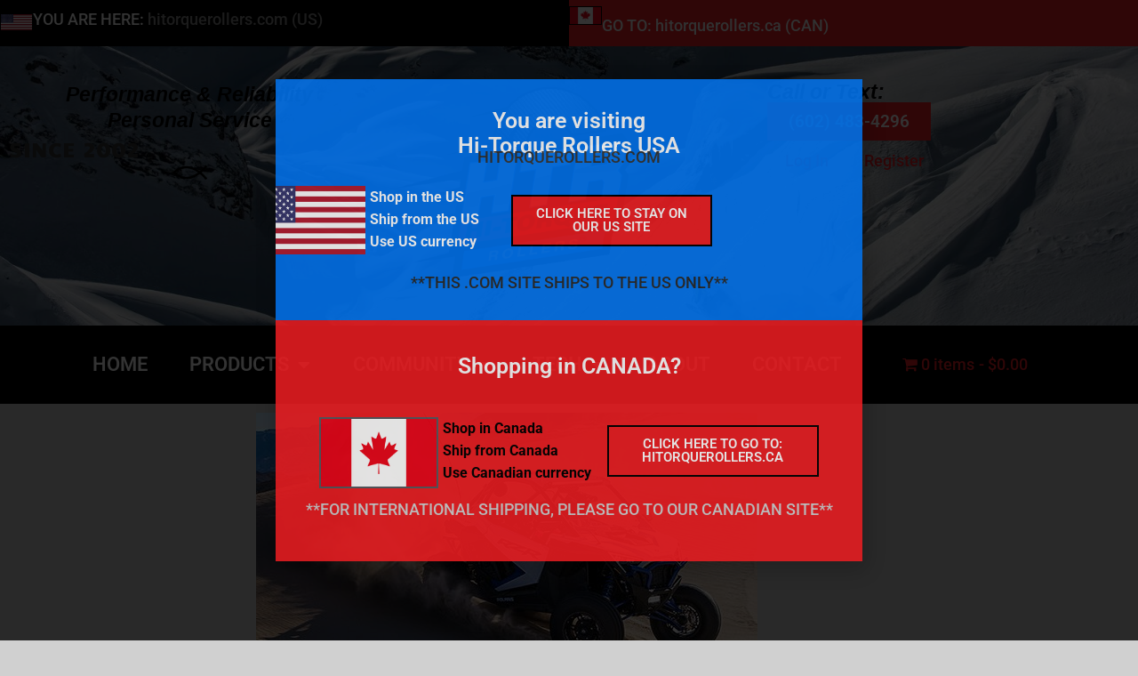

--- FILE ---
content_type: text/html; charset=UTF-8
request_url: https://hitorquerollers.com/new-product-line-for-utvs/
body_size: 20332
content:
<!doctype html>
<html dir="ltr" lang="en-US" prefix="og: https://ogp.me/ns#">
<head>
	<meta charset="UTF-8">
	<meta name="viewport" content="width=device-width, initial-scale=1">
	<link rel="profile" href="https://gmpg.org/xfn/11">
	<title>Hi-Torque Rollers - New Secondary Clutch Rollers for UTV's</title>

		<!-- All in One SEO 4.9.3 - aioseo.com -->
	<meta name="description" content="Introducing Hi-Torque Secondary Clutch Rollers Bulletproof line-up now available for UTV’s! Hi-Torque Secondary Clutch Rollers Bulletproof line-up for UTV’s are tested in the deserts of California and Arizona. These rollers are built in the USA from a hybrid thermoset composite material, proudly purchased from a premier American manufacturer.Hi-Torque Bulletproof UTV rollers significantly improve shift quality and are able" />
	<meta name="robots" content="max-image-preview:large" />
	<meta name="author" content="gena"/>
	<link rel="canonical" href="https://hitorquerollers.com/new-product-line-for-utvs/" />
	<meta name="generator" content="All in One SEO (AIOSEO) 4.9.3" />
		<meta property="og:locale" content="en_US" />
		<meta property="og:site_name" content="Hi-Torque Rollers - Home of the &quot;Original Hard Fiber&quot; Secondary CVT Clutch Rollers" />
		<meta property="og:type" content="article" />
		<meta property="og:title" content="Hi-Torque Rollers - New Secondary Clutch Rollers for UTV&#039;s" />
		<meta property="og:description" content="Introducing Hi-Torque Secondary Clutch Rollers Bulletproof line-up now available for UTV’s! Hi-Torque Secondary Clutch Rollers Bulletproof line-up for UTV’s are tested in the deserts of California and Arizona. These rollers are built in the USA from a hybrid thermoset composite material, proudly purchased from a premier American manufacturer.Hi-Torque Bulletproof UTV rollers significantly improve shift quality and are able" />
		<meta property="og:url" content="https://hitorquerollers.com/new-product-line-for-utvs/" />
		<meta property="og:image" content="https://hitorquerollers.com/wp-content/uploads/2023/05/Hi-Torgque-logo-concepts-final-VS1-for-export-03.png" />
		<meta property="og:image:secure_url" content="https://hitorquerollers.com/wp-content/uploads/2023/05/Hi-Torgque-logo-concepts-final-VS1-for-export-03.png" />
		<meta property="og:image:width" content="609" />
		<meta property="og:image:height" content="471" />
		<meta property="article:published_time" content="2023-07-13T18:40:45+00:00" />
		<meta property="article:modified_time" content="2025-03-08T16:43:00+00:00" />
		<meta property="article:publisher" content="https://www.facebook.com/HiTorqueRollers/" />
		<meta name="twitter:card" content="summary_large_image" />
		<meta name="twitter:title" content="Hi-Torque Rollers - New Secondary Clutch Rollers for UTV&#039;s" />
		<meta name="twitter:description" content="Introducing Hi-Torque Secondary Clutch Rollers Bulletproof line-up now available for UTV’s! Hi-Torque Secondary Clutch Rollers Bulletproof line-up for UTV’s are tested in the deserts of California and Arizona. These rollers are built in the USA from a hybrid thermoset composite material, proudly purchased from a premier American manufacturer.Hi-Torque Bulletproof UTV rollers significantly improve shift quality and are able" />
		<meta name="twitter:image" content="https://hitorquerollers.com/wp-content/uploads/2023/05/Hi-Torgque-logo-concepts-final-VS1-for-export-03.png" />
		<script type="application/ld+json" class="aioseo-schema">
			{"@context":"https:\/\/schema.org","@graph":[{"@type":"BlogPosting","@id":"https:\/\/hitorquerollers.com\/new-product-line-for-utvs\/#blogposting","name":"Hi-Torque Rollers - New Secondary Clutch Rollers for UTV's","headline":"New product line for UTV&#8217;s!","author":{"@id":"https:\/\/hitorquerollers.com\/author\/gena\/#author"},"publisher":{"@id":"https:\/\/hitorquerollers.com\/#organization"},"image":{"@type":"ImageObject","url":"https:\/\/hitorquerollers.com\/wp-content\/uploads\/2023\/07\/RZR-2-cropped.jpg","width":564,"height":350,"caption":"An action image showcasing the sleek design and performance of a Polaris RZR with Hi-Torque Rollers."},"datePublished":"2023-07-13T18:40:45-07:00","dateModified":"2025-03-08T09:43:00-07:00","inLanguage":"en-US","mainEntityOfPage":{"@id":"https:\/\/hitorquerollers.com\/new-product-line-for-utvs\/#webpage"},"isPartOf":{"@id":"https:\/\/hitorquerollers.com\/new-product-line-for-utvs\/#webpage"},"articleSection":"Uncategorized, can-am, clutch, clutch rollers, defender, maverick, polaris, QRS, rzr, secondary clutch rollers, side by side, UTV, x3"},{"@type":"BreadcrumbList","@id":"https:\/\/hitorquerollers.com\/new-product-line-for-utvs\/#breadcrumblist","itemListElement":[{"@type":"ListItem","@id":"https:\/\/hitorquerollers.com#listItem","position":1,"name":"Home","item":"https:\/\/hitorquerollers.com","nextItem":{"@type":"ListItem","@id":"https:\/\/hitorquerollers.com\/category\/uncategorized\/#listItem","name":"Uncategorized"}},{"@type":"ListItem","@id":"https:\/\/hitorquerollers.com\/category\/uncategorized\/#listItem","position":2,"name":"Uncategorized","item":"https:\/\/hitorquerollers.com\/category\/uncategorized\/","nextItem":{"@type":"ListItem","@id":"https:\/\/hitorquerollers.com\/new-product-line-for-utvs\/#listItem","name":"New product line for UTV&#8217;s!"},"previousItem":{"@type":"ListItem","@id":"https:\/\/hitorquerollers.com#listItem","name":"Home"}},{"@type":"ListItem","@id":"https:\/\/hitorquerollers.com\/new-product-line-for-utvs\/#listItem","position":3,"name":"New product line for UTV&#8217;s!","previousItem":{"@type":"ListItem","@id":"https:\/\/hitorquerollers.com\/category\/uncategorized\/#listItem","name":"Uncategorized"}}]},{"@type":"Organization","@id":"https:\/\/hitorquerollers.com\/#organization","name":"Hi-Torque Rollers","description":"Home of the \"Original Hard Fiber\" Secondary CVT Clutch Rollers","url":"https:\/\/hitorquerollers.com\/","telephone":"+12504284483","logo":{"@type":"ImageObject","url":"https:\/\/hitorquerollers.com\/wp-content\/uploads\/2023\/05\/Hi-Torgque-logo-concepts-final-VS1-for-export-03.png","@id":"https:\/\/hitorquerollers.com\/new-product-line-for-utvs\/#organizationLogo","width":609,"height":471,"caption":"Hi-Torque Rollers Logo - A representation of the black, white, blue & red logo for Hi-Torque Rollers featuring half of a secondary clutch roller at the top"},"image":{"@id":"https:\/\/hitorquerollers.com\/new-product-line-for-utvs\/#organizationLogo"},"sameAs":["https:\/\/www.facebook.com\/HiTorqueRollers\/","https:\/\/www.youtube.com\/@HiTorqueRollers"]},{"@type":"Person","@id":"https:\/\/hitorquerollers.com\/author\/gena\/#author","url":"https:\/\/hitorquerollers.com\/author\/gena\/","name":"gena","image":{"@type":"ImageObject","@id":"https:\/\/hitorquerollers.com\/new-product-line-for-utvs\/#authorImage","url":"https:\/\/secure.gravatar.com\/avatar\/4ad9a795bc9de6df31a8428fde4524081d857cf1b2bf77167bf2ba236ba5ebbc?s=96&d=mm&r=g","width":96,"height":96,"caption":"gena"}},{"@type":"WebPage","@id":"https:\/\/hitorquerollers.com\/new-product-line-for-utvs\/#webpage","url":"https:\/\/hitorquerollers.com\/new-product-line-for-utvs\/","name":"Hi-Torque Rollers - New Secondary Clutch Rollers for UTV's","description":"Introducing Hi-Torque Secondary Clutch Rollers Bulletproof line-up now available for UTV\u2019s! Hi-Torque Secondary Clutch Rollers Bulletproof line-up for UTV\u2019s are tested in the deserts of California and Arizona. These rollers are built in the USA from a hybrid thermoset composite material, proudly purchased from a premier American manufacturer.Hi-Torque Bulletproof UTV rollers significantly improve shift quality and are able","inLanguage":"en-US","isPartOf":{"@id":"https:\/\/hitorquerollers.com\/#website"},"breadcrumb":{"@id":"https:\/\/hitorquerollers.com\/new-product-line-for-utvs\/#breadcrumblist"},"author":{"@id":"https:\/\/hitorquerollers.com\/author\/gena\/#author"},"creator":{"@id":"https:\/\/hitorquerollers.com\/author\/gena\/#author"},"image":{"@type":"ImageObject","url":"https:\/\/hitorquerollers.com\/wp-content\/uploads\/2023\/07\/RZR-2-cropped.jpg","@id":"https:\/\/hitorquerollers.com\/new-product-line-for-utvs\/#mainImage","width":564,"height":350,"caption":"An action image showcasing the sleek design and performance of a Polaris RZR with Hi-Torque Rollers."},"primaryImageOfPage":{"@id":"https:\/\/hitorquerollers.com\/new-product-line-for-utvs\/#mainImage"},"datePublished":"2023-07-13T18:40:45-07:00","dateModified":"2025-03-08T09:43:00-07:00"},{"@type":"WebSite","@id":"https:\/\/hitorquerollers.com\/#website","url":"https:\/\/hitorquerollers.com\/","name":"Hi-Torque Rollers","description":"Home of the \"Original Hard Fiber\" Secondary CVT Clutch Rollers","inLanguage":"en-US","publisher":{"@id":"https:\/\/hitorquerollers.com\/#organization"}}]}
		</script>
		<!-- All in One SEO -->

<link rel='dns-prefetch' href='//www.google.com' />
<link rel="alternate" type="application/rss+xml" title="Hi-Torque Rollers &raquo; Feed" href="https://hitorquerollers.com/feed/" />
<link rel="alternate" type="application/rss+xml" title="Hi-Torque Rollers &raquo; Comments Feed" href="https://hitorquerollers.com/comments/feed/" />
<link rel="alternate" title="oEmbed (JSON)" type="application/json+oembed" href="https://hitorquerollers.com/wp-json/oembed/1.0/embed?url=https%3A%2F%2Fhitorquerollers.com%2Fnew-product-line-for-utvs%2F" />
<link rel="alternate" title="oEmbed (XML)" type="text/xml+oembed" href="https://hitorquerollers.com/wp-json/oembed/1.0/embed?url=https%3A%2F%2Fhitorquerollers.com%2Fnew-product-line-for-utvs%2F&#038;format=xml" />
<style id='wp-img-auto-sizes-contain-inline-css'>
img:is([sizes=auto i],[sizes^="auto," i]){contain-intrinsic-size:3000px 1500px}
/*# sourceURL=wp-img-auto-sizes-contain-inline-css */
</style>
<link rel='stylesheet' id='woo-conditional-shipping-blocks-style-css' href='https://hitorquerollers.com/wp-content/plugins/woo-conditional-shipping-pro/frontend/css/woo-conditional-shipping.css?ver=3.6.1.pro' media='all' />
<style id='wp-emoji-styles-inline-css'>

	img.wp-smiley, img.emoji {
		display: inline !important;
		border: none !important;
		box-shadow: none !important;
		height: 1em !important;
		width: 1em !important;
		margin: 0 0.07em !important;
		vertical-align: -0.1em !important;
		background: none !important;
		padding: 0 !important;
	}
/*# sourceURL=wp-emoji-styles-inline-css */
</style>
<link rel='stylesheet' id='wp-block-library-css' href='https://hitorquerollers.com/wp-includes/css/dist/block-library/style.min.css?ver=6.9' media='all' />
<link rel='stylesheet' id='aioseo/css/src/vue/standalone/blocks/table-of-contents/global.scss-css' href='https://hitorquerollers.com/wp-content/plugins/all-in-one-seo-pack/dist/Lite/assets/css/table-of-contents/global.e90f6d47.css?ver=4.9.3' media='all' />
<style id='safe-svg-svg-icon-style-inline-css'>
.safe-svg-cover{text-align:center}.safe-svg-cover .safe-svg-inside{display:inline-block;max-width:100%}.safe-svg-cover svg{fill:currentColor;height:100%;max-height:100%;max-width:100%;width:100%}

/*# sourceURL=https://hitorquerollers.com/wp-content/plugins/safe-svg/dist/safe-svg-block-frontend.css */
</style>
<style id='global-styles-inline-css'>
:root{--wp--preset--aspect-ratio--square: 1;--wp--preset--aspect-ratio--4-3: 4/3;--wp--preset--aspect-ratio--3-4: 3/4;--wp--preset--aspect-ratio--3-2: 3/2;--wp--preset--aspect-ratio--2-3: 2/3;--wp--preset--aspect-ratio--16-9: 16/9;--wp--preset--aspect-ratio--9-16: 9/16;--wp--preset--color--black: #000000;--wp--preset--color--cyan-bluish-gray: #abb8c3;--wp--preset--color--white: #ffffff;--wp--preset--color--pale-pink: #f78da7;--wp--preset--color--vivid-red: #cf2e2e;--wp--preset--color--luminous-vivid-orange: #ff6900;--wp--preset--color--luminous-vivid-amber: #fcb900;--wp--preset--color--light-green-cyan: #7bdcb5;--wp--preset--color--vivid-green-cyan: #00d084;--wp--preset--color--pale-cyan-blue: #8ed1fc;--wp--preset--color--vivid-cyan-blue: #0693e3;--wp--preset--color--vivid-purple: #9b51e0;--wp--preset--gradient--vivid-cyan-blue-to-vivid-purple: linear-gradient(135deg,rgb(6,147,227) 0%,rgb(155,81,224) 100%);--wp--preset--gradient--light-green-cyan-to-vivid-green-cyan: linear-gradient(135deg,rgb(122,220,180) 0%,rgb(0,208,130) 100%);--wp--preset--gradient--luminous-vivid-amber-to-luminous-vivid-orange: linear-gradient(135deg,rgb(252,185,0) 0%,rgb(255,105,0) 100%);--wp--preset--gradient--luminous-vivid-orange-to-vivid-red: linear-gradient(135deg,rgb(255,105,0) 0%,rgb(207,46,46) 100%);--wp--preset--gradient--very-light-gray-to-cyan-bluish-gray: linear-gradient(135deg,rgb(238,238,238) 0%,rgb(169,184,195) 100%);--wp--preset--gradient--cool-to-warm-spectrum: linear-gradient(135deg,rgb(74,234,220) 0%,rgb(151,120,209) 20%,rgb(207,42,186) 40%,rgb(238,44,130) 60%,rgb(251,105,98) 80%,rgb(254,248,76) 100%);--wp--preset--gradient--blush-light-purple: linear-gradient(135deg,rgb(255,206,236) 0%,rgb(152,150,240) 100%);--wp--preset--gradient--blush-bordeaux: linear-gradient(135deg,rgb(254,205,165) 0%,rgb(254,45,45) 50%,rgb(107,0,62) 100%);--wp--preset--gradient--luminous-dusk: linear-gradient(135deg,rgb(255,203,112) 0%,rgb(199,81,192) 50%,rgb(65,88,208) 100%);--wp--preset--gradient--pale-ocean: linear-gradient(135deg,rgb(255,245,203) 0%,rgb(182,227,212) 50%,rgb(51,167,181) 100%);--wp--preset--gradient--electric-grass: linear-gradient(135deg,rgb(202,248,128) 0%,rgb(113,206,126) 100%);--wp--preset--gradient--midnight: linear-gradient(135deg,rgb(2,3,129) 0%,rgb(40,116,252) 100%);--wp--preset--font-size--small: 13px;--wp--preset--font-size--medium: 20px;--wp--preset--font-size--large: 36px;--wp--preset--font-size--x-large: 42px;--wp--preset--spacing--20: 0.44rem;--wp--preset--spacing--30: 0.67rem;--wp--preset--spacing--40: 1rem;--wp--preset--spacing--50: 1.5rem;--wp--preset--spacing--60: 2.25rem;--wp--preset--spacing--70: 3.38rem;--wp--preset--spacing--80: 5.06rem;--wp--preset--shadow--natural: 6px 6px 9px rgba(0, 0, 0, 0.2);--wp--preset--shadow--deep: 12px 12px 50px rgba(0, 0, 0, 0.4);--wp--preset--shadow--sharp: 6px 6px 0px rgba(0, 0, 0, 0.2);--wp--preset--shadow--outlined: 6px 6px 0px -3px rgb(255, 255, 255), 6px 6px rgb(0, 0, 0);--wp--preset--shadow--crisp: 6px 6px 0px rgb(0, 0, 0);}:root { --wp--style--global--content-size: 800px;--wp--style--global--wide-size: 1200px; }:where(body) { margin: 0; }.wp-site-blocks > .alignleft { float: left; margin-right: 2em; }.wp-site-blocks > .alignright { float: right; margin-left: 2em; }.wp-site-blocks > .aligncenter { justify-content: center; margin-left: auto; margin-right: auto; }:where(.wp-site-blocks) > * { margin-block-start: 24px; margin-block-end: 0; }:where(.wp-site-blocks) > :first-child { margin-block-start: 0; }:where(.wp-site-blocks) > :last-child { margin-block-end: 0; }:root { --wp--style--block-gap: 24px; }:root :where(.is-layout-flow) > :first-child{margin-block-start: 0;}:root :where(.is-layout-flow) > :last-child{margin-block-end: 0;}:root :where(.is-layout-flow) > *{margin-block-start: 24px;margin-block-end: 0;}:root :where(.is-layout-constrained) > :first-child{margin-block-start: 0;}:root :where(.is-layout-constrained) > :last-child{margin-block-end: 0;}:root :where(.is-layout-constrained) > *{margin-block-start: 24px;margin-block-end: 0;}:root :where(.is-layout-flex){gap: 24px;}:root :where(.is-layout-grid){gap: 24px;}.is-layout-flow > .alignleft{float: left;margin-inline-start: 0;margin-inline-end: 2em;}.is-layout-flow > .alignright{float: right;margin-inline-start: 2em;margin-inline-end: 0;}.is-layout-flow > .aligncenter{margin-left: auto !important;margin-right: auto !important;}.is-layout-constrained > .alignleft{float: left;margin-inline-start: 0;margin-inline-end: 2em;}.is-layout-constrained > .alignright{float: right;margin-inline-start: 2em;margin-inline-end: 0;}.is-layout-constrained > .aligncenter{margin-left: auto !important;margin-right: auto !important;}.is-layout-constrained > :where(:not(.alignleft):not(.alignright):not(.alignfull)){max-width: var(--wp--style--global--content-size);margin-left: auto !important;margin-right: auto !important;}.is-layout-constrained > .alignwide{max-width: var(--wp--style--global--wide-size);}body .is-layout-flex{display: flex;}.is-layout-flex{flex-wrap: wrap;align-items: center;}.is-layout-flex > :is(*, div){margin: 0;}body .is-layout-grid{display: grid;}.is-layout-grid > :is(*, div){margin: 0;}body{padding-top: 0px;padding-right: 0px;padding-bottom: 0px;padding-left: 0px;}a:where(:not(.wp-element-button)){text-decoration: underline;}:root :where(.wp-element-button, .wp-block-button__link){background-color: #32373c;border-width: 0;color: #fff;font-family: inherit;font-size: inherit;font-style: inherit;font-weight: inherit;letter-spacing: inherit;line-height: inherit;padding-top: calc(0.667em + 2px);padding-right: calc(1.333em + 2px);padding-bottom: calc(0.667em + 2px);padding-left: calc(1.333em + 2px);text-decoration: none;text-transform: inherit;}.has-black-color{color: var(--wp--preset--color--black) !important;}.has-cyan-bluish-gray-color{color: var(--wp--preset--color--cyan-bluish-gray) !important;}.has-white-color{color: var(--wp--preset--color--white) !important;}.has-pale-pink-color{color: var(--wp--preset--color--pale-pink) !important;}.has-vivid-red-color{color: var(--wp--preset--color--vivid-red) !important;}.has-luminous-vivid-orange-color{color: var(--wp--preset--color--luminous-vivid-orange) !important;}.has-luminous-vivid-amber-color{color: var(--wp--preset--color--luminous-vivid-amber) !important;}.has-light-green-cyan-color{color: var(--wp--preset--color--light-green-cyan) !important;}.has-vivid-green-cyan-color{color: var(--wp--preset--color--vivid-green-cyan) !important;}.has-pale-cyan-blue-color{color: var(--wp--preset--color--pale-cyan-blue) !important;}.has-vivid-cyan-blue-color{color: var(--wp--preset--color--vivid-cyan-blue) !important;}.has-vivid-purple-color{color: var(--wp--preset--color--vivid-purple) !important;}.has-black-background-color{background-color: var(--wp--preset--color--black) !important;}.has-cyan-bluish-gray-background-color{background-color: var(--wp--preset--color--cyan-bluish-gray) !important;}.has-white-background-color{background-color: var(--wp--preset--color--white) !important;}.has-pale-pink-background-color{background-color: var(--wp--preset--color--pale-pink) !important;}.has-vivid-red-background-color{background-color: var(--wp--preset--color--vivid-red) !important;}.has-luminous-vivid-orange-background-color{background-color: var(--wp--preset--color--luminous-vivid-orange) !important;}.has-luminous-vivid-amber-background-color{background-color: var(--wp--preset--color--luminous-vivid-amber) !important;}.has-light-green-cyan-background-color{background-color: var(--wp--preset--color--light-green-cyan) !important;}.has-vivid-green-cyan-background-color{background-color: var(--wp--preset--color--vivid-green-cyan) !important;}.has-pale-cyan-blue-background-color{background-color: var(--wp--preset--color--pale-cyan-blue) !important;}.has-vivid-cyan-blue-background-color{background-color: var(--wp--preset--color--vivid-cyan-blue) !important;}.has-vivid-purple-background-color{background-color: var(--wp--preset--color--vivid-purple) !important;}.has-black-border-color{border-color: var(--wp--preset--color--black) !important;}.has-cyan-bluish-gray-border-color{border-color: var(--wp--preset--color--cyan-bluish-gray) !important;}.has-white-border-color{border-color: var(--wp--preset--color--white) !important;}.has-pale-pink-border-color{border-color: var(--wp--preset--color--pale-pink) !important;}.has-vivid-red-border-color{border-color: var(--wp--preset--color--vivid-red) !important;}.has-luminous-vivid-orange-border-color{border-color: var(--wp--preset--color--luminous-vivid-orange) !important;}.has-luminous-vivid-amber-border-color{border-color: var(--wp--preset--color--luminous-vivid-amber) !important;}.has-light-green-cyan-border-color{border-color: var(--wp--preset--color--light-green-cyan) !important;}.has-vivid-green-cyan-border-color{border-color: var(--wp--preset--color--vivid-green-cyan) !important;}.has-pale-cyan-blue-border-color{border-color: var(--wp--preset--color--pale-cyan-blue) !important;}.has-vivid-cyan-blue-border-color{border-color: var(--wp--preset--color--vivid-cyan-blue) !important;}.has-vivid-purple-border-color{border-color: var(--wp--preset--color--vivid-purple) !important;}.has-vivid-cyan-blue-to-vivid-purple-gradient-background{background: var(--wp--preset--gradient--vivid-cyan-blue-to-vivid-purple) !important;}.has-light-green-cyan-to-vivid-green-cyan-gradient-background{background: var(--wp--preset--gradient--light-green-cyan-to-vivid-green-cyan) !important;}.has-luminous-vivid-amber-to-luminous-vivid-orange-gradient-background{background: var(--wp--preset--gradient--luminous-vivid-amber-to-luminous-vivid-orange) !important;}.has-luminous-vivid-orange-to-vivid-red-gradient-background{background: var(--wp--preset--gradient--luminous-vivid-orange-to-vivid-red) !important;}.has-very-light-gray-to-cyan-bluish-gray-gradient-background{background: var(--wp--preset--gradient--very-light-gray-to-cyan-bluish-gray) !important;}.has-cool-to-warm-spectrum-gradient-background{background: var(--wp--preset--gradient--cool-to-warm-spectrum) !important;}.has-blush-light-purple-gradient-background{background: var(--wp--preset--gradient--blush-light-purple) !important;}.has-blush-bordeaux-gradient-background{background: var(--wp--preset--gradient--blush-bordeaux) !important;}.has-luminous-dusk-gradient-background{background: var(--wp--preset--gradient--luminous-dusk) !important;}.has-pale-ocean-gradient-background{background: var(--wp--preset--gradient--pale-ocean) !important;}.has-electric-grass-gradient-background{background: var(--wp--preset--gradient--electric-grass) !important;}.has-midnight-gradient-background{background: var(--wp--preset--gradient--midnight) !important;}.has-small-font-size{font-size: var(--wp--preset--font-size--small) !important;}.has-medium-font-size{font-size: var(--wp--preset--font-size--medium) !important;}.has-large-font-size{font-size: var(--wp--preset--font-size--large) !important;}.has-x-large-font-size{font-size: var(--wp--preset--font-size--x-large) !important;}
:root :where(.wp-block-pullquote){font-size: 1.5em;line-height: 1.6;}
/*# sourceURL=global-styles-inline-css */
</style>
<link rel='stylesheet' id='wpmenucart-icons-css' href='https://hitorquerollers.com/wp-content/plugins/woocommerce-menu-bar-cart/assets/css/wpmenucart-icons.min.css?ver=2.14.12' media='all' />
<style id='wpmenucart-icons-inline-css'>
@font-face{font-family:WPMenuCart;src:url(https://hitorquerollers.com/wp-content/plugins/woocommerce-menu-bar-cart/assets/fonts/WPMenuCart.eot);src:url(https://hitorquerollers.com/wp-content/plugins/woocommerce-menu-bar-cart/assets/fonts/WPMenuCart.eot?#iefix) format('embedded-opentype'),url(https://hitorquerollers.com/wp-content/plugins/woocommerce-menu-bar-cart/assets/fonts/WPMenuCart.woff2) format('woff2'),url(https://hitorquerollers.com/wp-content/plugins/woocommerce-menu-bar-cart/assets/fonts/WPMenuCart.woff) format('woff'),url(https://hitorquerollers.com/wp-content/plugins/woocommerce-menu-bar-cart/assets/fonts/WPMenuCart.ttf) format('truetype'),url(https://hitorquerollers.com/wp-content/plugins/woocommerce-menu-bar-cart/assets/fonts/WPMenuCart.svg#WPMenuCart) format('svg');font-weight:400;font-style:normal;font-display:swap}
/*# sourceURL=wpmenucart-icons-inline-css */
</style>
<link rel='stylesheet' id='wpmenucart-css' href='https://hitorquerollers.com/wp-content/plugins/woocommerce-menu-bar-cart/assets/css/wpmenucart-main.min.css?ver=2.14.12' media='all' />
<link rel='stylesheet' id='woocommerce-layout-css' href='https://hitorquerollers.com/wp-content/plugins/woocommerce/assets/css/woocommerce-layout.css?ver=10.4.3' media='all' />
<link rel='stylesheet' id='woocommerce-smallscreen-css' href='https://hitorquerollers.com/wp-content/plugins/woocommerce/assets/css/woocommerce-smallscreen.css?ver=10.4.3' media='only screen and (max-width: 768px)' />
<link rel='stylesheet' id='woocommerce-general-css' href='https://hitorquerollers.com/wp-content/plugins/woocommerce/assets/css/woocommerce.css?ver=10.4.3' media='all' />
<style id='woocommerce-inline-inline-css'>
.woocommerce form .form-row .required { visibility: visible; }
/*# sourceURL=woocommerce-inline-inline-css */
</style>
<link rel='stylesheet' id='woo_conditional_shipping_css-css' href='https://hitorquerollers.com/wp-content/plugins/woo-conditional-shipping-pro/includes/frontend/../../frontend/css/woo-conditional-shipping.css?ver=3.6.1.pro' media='all' />
<link rel='stylesheet' id='hello-elementor-theme-style-css' href='https://hitorquerollers.com/wp-content/themes/hello-elementor/assets/css/theme.css?ver=3.4.4' media='all' />
<link rel='stylesheet' id='hello-elementor-child-style-css' href='https://hitorquerollers.com/wp-content/themes/hello-theme-child-master/style.css?ver=1.0.0' media='all' />
<link rel='stylesheet' id='hello-elementor-css' href='https://hitorquerollers.com/wp-content/themes/hello-elementor/assets/css/reset.css?ver=3.4.4' media='all' />
<link rel='stylesheet' id='hello-elementor-header-footer-css' href='https://hitorquerollers.com/wp-content/themes/hello-elementor/assets/css/header-footer.css?ver=3.4.4' media='all' />
<link rel='stylesheet' id='elementor-frontend-css' href='https://hitorquerollers.com/wp-content/plugins/elementor/assets/css/frontend.min.css?ver=3.34.4' media='all' />
<link rel='stylesheet' id='widget-image-css' href='https://hitorquerollers.com/wp-content/plugins/elementor/assets/css/widget-image.min.css?ver=3.34.4' media='all' />
<link rel='stylesheet' id='widget-heading-css' href='https://hitorquerollers.com/wp-content/plugins/elementor/assets/css/widget-heading.min.css?ver=3.34.4' media='all' />
<link rel='stylesheet' id='e-sticky-css' href='https://hitorquerollers.com/wp-content/plugins/elementor-pro/assets/css/modules/sticky.min.css?ver=3.34.4' media='all' />
<link rel='stylesheet' id='widget-nav-menu-css' href='https://hitorquerollers.com/wp-content/plugins/elementor-pro/assets/css/widget-nav-menu.min.css?ver=3.34.4' media='all' />
<link rel='stylesheet' id='e-animation-rotate-css' href='https://hitorquerollers.com/wp-content/plugins/elementor/assets/lib/animations/styles/e-animation-rotate.min.css?ver=3.34.4' media='all' />
<link rel='stylesheet' id='widget-social-icons-css' href='https://hitorquerollers.com/wp-content/plugins/elementor/assets/css/widget-social-icons.min.css?ver=3.34.4' media='all' />
<link rel='stylesheet' id='e-apple-webkit-css' href='https://hitorquerollers.com/wp-content/plugins/elementor/assets/css/conditionals/apple-webkit.min.css?ver=3.34.4' media='all' />
<link rel='stylesheet' id='widget-icon-list-css' href='https://hitorquerollers.com/wp-content/plugins/elementor/assets/css/widget-icon-list.min.css?ver=3.34.4' media='all' />
<link rel='stylesheet' id='e-animation-fadeIn-css' href='https://hitorquerollers.com/wp-content/plugins/elementor/assets/lib/animations/styles/fadeIn.min.css?ver=3.34.4' media='all' />
<link rel='stylesheet' id='e-popup-css' href='https://hitorquerollers.com/wp-content/plugins/elementor-pro/assets/css/conditionals/popup.min.css?ver=3.34.4' media='all' />
<link rel='stylesheet' id='elementor-icons-css' href='https://hitorquerollers.com/wp-content/plugins/elementor/assets/lib/eicons/css/elementor-icons.min.css?ver=5.46.0' media='all' />
<link rel='stylesheet' id='elementor-post-36-css' href='https://hitorquerollers.com/wp-content/uploads/elementor/css/post-36.css?ver=1769782680' media='all' />
<link rel='stylesheet' id='elementor-post-2484-css' href='https://hitorquerollers.com/wp-content/uploads/elementor/css/post-2484.css?ver=1769782803' media='all' />
<link rel='stylesheet' id='elementor-post-35-css' href='https://hitorquerollers.com/wp-content/uploads/elementor/css/post-35.css?ver=1769782681' media='all' />
<link rel='stylesheet' id='elementor-post-40-css' href='https://hitorquerollers.com/wp-content/uploads/elementor/css/post-40.css?ver=1769782681' media='all' />
<link rel='stylesheet' id='elementor-post-2304-css' href='https://hitorquerollers.com/wp-content/uploads/elementor/css/post-2304.css?ver=1769782812' media='all' />
<link rel='stylesheet' id='elementor-post-3568-css' href='https://hitorquerollers.com/wp-content/uploads/elementor/css/post-3568.css?ver=1769782681' media='all' />
<link rel='stylesheet' id='woo_discount_pro_style-css' href='https://hitorquerollers.com/wp-content/plugins/woo-discount-rules-pro/Assets/Css/awdr_style.css?ver=2.6.13' media='all' />
<link rel='stylesheet' id='eael-general-css' href='https://hitorquerollers.com/wp-content/plugins/essential-addons-for-elementor-lite/assets/front-end/css/view/general.min.css?ver=6.5.9' media='all' />
<link rel='stylesheet' id='ecs-styles-css' href='https://hitorquerollers.com/wp-content/plugins/ele-custom-skin/assets/css/ecs-style.css?ver=3.1.9' media='all' />
<link rel='stylesheet' id='elementor-post-2976-css' href='https://hitorquerollers.com/wp-content/uploads/elementor/css/post-2976.css?ver=1695642909' media='all' />
<link rel='stylesheet' id='elementor-post-3003-css' href='https://hitorquerollers.com/wp-content/uploads/elementor/css/post-3003.css?ver=1705501941' media='all' />
<link rel='stylesheet' id='elementor-gf-local-roboto-css' href='https://hitorquerollers.com/wp-content/uploads/elementor/google-fonts/css/roboto.css?ver=1742234146' media='all' />
<link rel='stylesheet' id='elementor-gf-local-robotoslab-css' href='https://hitorquerollers.com/wp-content/uploads/elementor/google-fonts/css/robotoslab.css?ver=1742234150' media='all' />
<link rel='stylesheet' id='elementor-gf-local-candal-css' href='https://hitorquerollers.com/wp-content/uploads/elementor/google-fonts/css/candal.css?ver=1742234151' media='all' />
<link rel='stylesheet' id='elementor-icons-shared-0-css' href='https://hitorquerollers.com/wp-content/plugins/elementor/assets/lib/font-awesome/css/fontawesome.min.css?ver=5.15.3' media='all' />
<link rel='stylesheet' id='elementor-icons-fa-solid-css' href='https://hitorquerollers.com/wp-content/plugins/elementor/assets/lib/font-awesome/css/solid.min.css?ver=5.15.3' media='all' />
<link rel='stylesheet' id='elementor-icons-fa-brands-css' href='https://hitorquerollers.com/wp-content/plugins/elementor/assets/lib/font-awesome/css/brands.min.css?ver=5.15.3' media='all' />
<script src="https://hitorquerollers.com/wp-includes/js/jquery/jquery.min.js?ver=3.7.1" id="jquery-core-js"></script>
<script src="https://hitorquerollers.com/wp-includes/js/jquery/jquery-migrate.min.js?ver=3.4.1" id="jquery-migrate-js"></script>
<script src="https://hitorquerollers.com/wp-content/plugins/recaptcha-woo/js/rcfwc.js?ver=1.0" id="rcfwc-js-js" defer data-wp-strategy="defer"></script>
<script src="https://www.google.com/recaptcha/api.js?hl=en_US" id="recaptcha-js" defer data-wp-strategy="defer"></script>
<script src="https://hitorquerollers.com/wp-content/plugins/woocommerce/assets/js/jquery-blockui/jquery.blockUI.min.js?ver=2.7.0-wc.10.4.3" id="wc-jquery-blockui-js" defer data-wp-strategy="defer"></script>
<script id="wc-add-to-cart-js-extra">
var wc_add_to_cart_params = {"ajax_url":"/wp-admin/admin-ajax.php","wc_ajax_url":"/?wc-ajax=%%endpoint%%","i18n_view_cart":"View cart","cart_url":"https://hitorquerollers.com/cart/","is_cart":"","cart_redirect_after_add":"yes"};
//# sourceURL=wc-add-to-cart-js-extra
</script>
<script src="https://hitorquerollers.com/wp-content/plugins/woocommerce/assets/js/frontend/add-to-cart.min.js?ver=10.4.3" id="wc-add-to-cart-js" defer data-wp-strategy="defer"></script>
<script src="https://hitorquerollers.com/wp-content/plugins/woocommerce/assets/js/js-cookie/js.cookie.min.js?ver=2.1.4-wc.10.4.3" id="wc-js-cookie-js" defer data-wp-strategy="defer"></script>
<script id="woocommerce-js-extra">
var woocommerce_params = {"ajax_url":"/wp-admin/admin-ajax.php","wc_ajax_url":"/?wc-ajax=%%endpoint%%","i18n_password_show":"Show password","i18n_password_hide":"Hide password"};
//# sourceURL=woocommerce-js-extra
</script>
<script src="https://hitorquerollers.com/wp-content/plugins/woocommerce/assets/js/frontend/woocommerce.min.js?ver=10.4.3" id="woocommerce-js" defer data-wp-strategy="defer"></script>
<script id="woo-conditional-shipping-js-js-extra">
var conditional_shipping_settings = {"trigger_fields":[]};
//# sourceURL=woo-conditional-shipping-js-js-extra
</script>
<script src="https://hitorquerollers.com/wp-content/plugins/woo-conditional-shipping-pro/includes/frontend/../../frontend/js/woo-conditional-shipping.js?ver=3.6.1.pro" id="woo-conditional-shipping-js-js"></script>
<script id="ecs_ajax_load-js-extra">
var ecs_ajax_params = {"ajaxurl":"https://hitorquerollers.com/wp-admin/admin-ajax.php","posts":"{\"page\":0,\"name\":\"new-product-line-for-utvs\",\"error\":\"\",\"m\":\"\",\"p\":0,\"post_parent\":\"\",\"subpost\":\"\",\"subpost_id\":\"\",\"attachment\":\"\",\"attachment_id\":0,\"pagename\":\"\",\"page_id\":0,\"second\":\"\",\"minute\":\"\",\"hour\":\"\",\"day\":0,\"monthnum\":0,\"year\":0,\"w\":0,\"category_name\":\"\",\"tag\":\"\",\"cat\":\"\",\"tag_id\":\"\",\"author\":\"\",\"author_name\":\"\",\"feed\":\"\",\"tb\":\"\",\"paged\":0,\"meta_key\":\"\",\"meta_value\":\"\",\"preview\":\"\",\"s\":\"\",\"sentence\":\"\",\"title\":\"\",\"fields\":\"all\",\"menu_order\":\"\",\"embed\":\"\",\"category__in\":[],\"category__not_in\":[],\"category__and\":[],\"post__in\":[],\"post__not_in\":[],\"post_name__in\":[],\"tag__in\":[],\"tag__not_in\":[],\"tag__and\":[],\"tag_slug__in\":[],\"tag_slug__and\":[],\"post_parent__in\":[],\"post_parent__not_in\":[],\"author__in\":[],\"author__not_in\":[],\"search_columns\":[],\"ignore_sticky_posts\":false,\"suppress_filters\":false,\"cache_results\":true,\"update_post_term_cache\":true,\"update_menu_item_cache\":false,\"lazy_load_term_meta\":true,\"update_post_meta_cache\":true,\"post_type\":\"\",\"posts_per_page\":10,\"nopaging\":false,\"comments_per_page\":\"50\",\"no_found_rows\":false,\"order\":\"DESC\"}"};
//# sourceURL=ecs_ajax_load-js-extra
</script>
<script src="https://hitorquerollers.com/wp-content/plugins/ele-custom-skin/assets/js/ecs_ajax_pagination.js?ver=3.1.9" id="ecs_ajax_load-js"></script>
<script src="https://hitorquerollers.com/wp-content/plugins/ele-custom-skin/assets/js/ecs.js?ver=3.1.9" id="ecs-script-js"></script>
<link rel="https://api.w.org/" href="https://hitorquerollers.com/wp-json/" /><link rel="alternate" title="JSON" type="application/json" href="https://hitorquerollers.com/wp-json/wp/v2/posts/2484" /><link rel="EditURI" type="application/rsd+xml" title="RSD" href="https://hitorquerollers.com/xmlrpc.php?rsd" />
<meta name="generator" content="WordPress 6.9" />
<meta name="generator" content="WooCommerce 10.4.3" />
<link rel='shortlink' href='https://hitorquerollers.com/?p=2484' />
	<noscript><style>.woocommerce-product-gallery{ opacity: 1 !important; }</style></noscript>
	<meta name="generator" content="Elementor 3.34.4; features: additional_custom_breakpoints; settings: css_print_method-external, google_font-enabled, font_display-auto">
			<style>
				.e-con.e-parent:nth-of-type(n+4):not(.e-lazyloaded):not(.e-no-lazyload),
				.e-con.e-parent:nth-of-type(n+4):not(.e-lazyloaded):not(.e-no-lazyload) * {
					background-image: none !important;
				}
				@media screen and (max-height: 1024px) {
					.e-con.e-parent:nth-of-type(n+3):not(.e-lazyloaded):not(.e-no-lazyload),
					.e-con.e-parent:nth-of-type(n+3):not(.e-lazyloaded):not(.e-no-lazyload) * {
						background-image: none !important;
					}
				}
				@media screen and (max-height: 640px) {
					.e-con.e-parent:nth-of-type(n+2):not(.e-lazyloaded):not(.e-no-lazyload),
					.e-con.e-parent:nth-of-type(n+2):not(.e-lazyloaded):not(.e-no-lazyload) * {
						background-image: none !important;
					}
				}
			</style>
			<link rel="icon" href="https://hitorquerollers.com/wp-content/uploads/2023/06/hi-torque-rollers_favicon_40x40.png" sizes="32x32" />
<link rel="icon" href="https://hitorquerollers.com/wp-content/uploads/2023/06/hi-torque-rollers_favicon_40x40.png" sizes="192x192" />
<link rel="apple-touch-icon" href="https://hitorquerollers.com/wp-content/uploads/2023/06/hi-torque-rollers_favicon_40x40.png" />
<meta name="msapplication-TileImage" content="https://hitorquerollers.com/wp-content/uploads/2023/06/hi-torque-rollers_favicon_40x40.png" />
		<style id="wp-custom-css">
			.woocommerce-MyAccount-navigation ul {
    list-style: none; /* Removes the bullet points */
    padding-left: 0; /* Removes default padding */
}

.woocommerce-MyAccount-navigation li {
    margin-bottom: 10px; /* Adds spacing between list items */
}

.woocommerce-MyAccount-navigation a {
    display: block; /* Makes the link fill the list item for better clickability */
    color: #d63638; /* Matches the red color of your links */
    text-decoration: none; /* Removes underline (optional) */
}

.woocommerce-MyAccount-navigation a:hover {
    text-decoration: underline; /* Adds underline on hover for better UX */
}		</style>
		</head>
<body class="wp-singular post-template-default single single-post postid-2484 single-format-standard wp-custom-logo wp-embed-responsive wp-theme-hello-elementor wp-child-theme-hello-theme-child-master theme-hello-elementor woocommerce-no-js hello-elementor-default elementor-default elementor-template-full-width elementor-kit-36 elementor-page elementor-page-2484 elementor-page-2304">


<a class="skip-link screen-reader-text" href="#content">Skip to content</a>

		<header data-elementor-type="header" data-elementor-id="35" class="elementor elementor-35 elementor-location-header" data-elementor-post-type="elementor_library">
			<div data-particle_enable="false" data-particle-mobile-disabled="false" class="elementor-element elementor-element-ee19c61 e-con-full e-flex e-con e-parent" data-id="ee19c61" data-element_type="container">
		<div data-particle_enable="false" data-particle-mobile-disabled="false" class="elementor-element elementor-element-fd32cee e-con-full e-flex e-con e-child" data-id="fd32cee" data-element_type="container" data-settings="{&quot;background_background&quot;:&quot;classic&quot;}">
				<div class="elementor-element elementor-element-1dd3233 elementor-widget elementor-widget-image" data-id="1dd3233" data-element_type="widget" data-widget_type="image.default">
				<div class="elementor-widget-container">
															<img width="255" height="134" src="https://hitorquerollers.com/wp-content/uploads/2023/06/american-flag.png" class="attachment-large size-large wp-image-1865" alt="American Flag - The national flag of the United States, symbolizing patriotism and unity." />															</div>
				</div>
				<div class="elementor-element elementor-element-bb713b7 elementor-widget elementor-widget-text-editor" data-id="bb713b7" data-element_type="widget" data-widget_type="text-editor.default">
				<div class="elementor-widget-container">
									<span style="color: #fff; padding: 0px;">YOU ARE HERE:</span> <span style="color: #888;" href="https://hitorquerollers.com">hitorquerollers.com (US)</span>								</div>
				</div>
				</div>
		<div data-particle_enable="false" data-particle-mobile-disabled="false" class="elementor-element elementor-element-3dae848 e-con-full e-flex e-con e-child" data-id="3dae848" data-element_type="container" data-settings="{&quot;background_background&quot;:&quot;classic&quot;}">
				<div class="elementor-element elementor-element-4dafa76 elementor-widget elementor-widget-image" data-id="4dafa76" data-element_type="widget" data-widget_type="image.default">
				<div class="elementor-widget-container">
																<a href="https://hitorquerollers.ca">
							<img fetchpriority="high" width="400" height="216" src="https://hitorquerollers.com/wp-content/uploads/2023/06/canadian-flag.jpg" class="attachment-large size-large wp-image-1864" alt="Canadian Flag - The national flag of Canada, featuring the iconic maple leaf symbol." srcset="https://hitorquerollers.com/wp-content/uploads/2023/06/canadian-flag.jpg 400w, https://hitorquerollers.com/wp-content/uploads/2023/06/canadian-flag-300x162.jpg 300w" sizes="(max-width: 400px) 100vw, 400px" />								</a>
															</div>
				</div>
				<div class="elementor-element elementor-element-6a24fa3 elementor-widget elementor-widget-text-editor" data-id="6a24fa3" data-element_type="widget" data-widget_type="text-editor.default">
				<div class="elementor-widget-container">
									<p><a style="color: #f3f4f4;" href="https://hitorquerollers.ca">GO TO: hitorquerollers.ca (CAN)</a></p>								</div>
				</div>
				</div>
				</div>
		<div data-particle_enable="false" data-particle-mobile-disabled="false" class="elementor-element elementor-element-5bbf60b e-con-full e-flex e-con e-parent" data-id="5bbf60b" data-element_type="container" data-settings="{&quot;background_background&quot;:&quot;classic&quot;}">
		<div data-particle_enable="false" data-particle-mobile-disabled="false" class="elementor-element elementor-element-3100f30 e-con-full e-flex e-con e-child" data-id="3100f30" data-element_type="container">
				<div class="elementor-element elementor-element-49f349e elementor-widget elementor-widget-heading" data-id="49f349e" data-element_type="widget" data-widget_type="heading.default">
				<div class="elementor-widget-container">
					<h3 class="elementor-heading-title elementor-size-default">Performance &amp; Reliability<br> Personal Service</h3>				</div>
				</div>
				<div class="elementor-element elementor-element-205a4a2 elementor-widget elementor-widget-text-editor" data-id="205a4a2" data-element_type="widget" data-widget_type="text-editor.default">
				<div class="elementor-widget-container">
									<p>SINCE 2002</p>								</div>
				</div>
				<div class="elementor-element elementor-element-7c5b4b5 elementor-widget elementor-widget-image" data-id="7c5b4b5" data-element_type="widget" data-widget_type="image.default">
				<div class="elementor-widget-container">
															<img width="800" height="325" src="https://hitorquerollers.com/wp-content/uploads/2023/04/jesus-fish-1024x416.png" class="attachment-large size-large wp-image-1711" alt="Christian fish symbol - A stylized representation of the Jesus fish Christian symbol" srcset="https://hitorquerollers.com/wp-content/uploads/2023/04/jesus-fish-1024x416.png 1024w, https://hitorquerollers.com/wp-content/uploads/2023/04/jesus-fish-300x122.png 300w, https://hitorquerollers.com/wp-content/uploads/2023/04/jesus-fish-768x312.png 768w, https://hitorquerollers.com/wp-content/uploads/2023/04/jesus-fish-1536x624.png 1536w, https://hitorquerollers.com/wp-content/uploads/2023/04/jesus-fish-2048x832.png 2048w, https://hitorquerollers.com/wp-content/uploads/2023/04/jesus-fish-600x244.png 600w" sizes="(max-width: 800px) 100vw, 800px" />															</div>
				</div>
				</div>
		<div data-particle_enable="false" data-particle-mobile-disabled="false" class="elementor-element elementor-element-25edb25 elementor-hidden-desktop elementor-hidden-tablet e-flex e-con-boxed e-con e-child" data-id="25edb25" data-element_type="container">
					<div class="e-con-inner">
				<div class="elementor-element elementor-element-5503040 elementor-nav-menu__align-start elementor-nav-menu--stretch elementor-nav-menu--dropdown-tablet elementor-nav-menu__text-align-aside elementor-nav-menu--toggle elementor-nav-menu--burger elementor-widget elementor-widget-nav-menu" data-id="5503040" data-element_type="widget" data-settings="{&quot;full_width&quot;:&quot;stretch&quot;,&quot;sticky&quot;:&quot;top&quot;,&quot;sticky_on&quot;:[&quot;mobile&quot;],&quot;sticky_offset_mobile&quot;:10,&quot;layout&quot;:&quot;horizontal&quot;,&quot;submenu_icon&quot;:{&quot;value&quot;:&quot;&lt;i class=\&quot;fas fa-caret-down\&quot; aria-hidden=\&quot;true\&quot;&gt;&lt;\/i&gt;&quot;,&quot;library&quot;:&quot;fa-solid&quot;},&quot;toggle&quot;:&quot;burger&quot;,&quot;sticky_offset&quot;:0,&quot;sticky_effects_offset&quot;:0,&quot;sticky_anchor_link_offset&quot;:0}" data-widget_type="nav-menu.default">
				<div class="elementor-widget-container">
								<nav aria-label="Menu" class="elementor-nav-menu--main elementor-nav-menu__container elementor-nav-menu--layout-horizontal e--pointer-text e--animation-none">
				<ul id="menu-1-5503040" class="elementor-nav-menu"><li class="menu-item menu-item-type-custom menu-item-object-custom menu-item-2464"><a href="/" class="elementor-item">Home</a></li>
<li class="menu-item menu-item-type-custom menu-item-object-custom menu-item-has-children menu-item-1814"><a href="#" class="elementor-item elementor-item-anchor">Products</a>
<ul class="sub-menu elementor-nav-menu--dropdown">
	<li class="menu-item menu-item-type-post_type menu-item-object-page menu-item-1480"><a href="https://hitorquerollers.com/products/snow/" class="elementor-sub-item">Snow</a></li>
	<li class="menu-item menu-item-type-post_type menu-item-object-page menu-item-844"><a href="https://hitorquerollers.com/products/dirt/" class="elementor-sub-item">Dirt</a></li>
	<li class="menu-item menu-item-type-post_type menu-item-object-page menu-item-843"><a href="https://hitorquerollers.com/products/street/" class="elementor-sub-item">Street</a></li>
	<li class="menu-item menu-item-type-post_type menu-item-object-page menu-item-3196"><a href="https://hitorquerollers.com/products/merch/" class="elementor-sub-item">Merch</a></li>
</ul>
</li>
<li class="menu-item menu-item-type-custom menu-item-object-custom menu-item-has-children menu-item-2276"><a href="#" class="elementor-item elementor-item-anchor">Community</a>
<ul class="sub-menu elementor-nav-menu--dropdown">
	<li class="menu-item menu-item-type-post_type menu-item-object-page menu-item-2307"><a href="https://hitorquerollers.com/blog/" class="elementor-sub-item">Blog</a></li>
	<li class="menu-item menu-item-type-post_type menu-item-object-page menu-item-2274"><a href="https://hitorquerollers.com/photo-gallery/" class="elementor-sub-item">Photo Gallery</a></li>
	<li class="menu-item menu-item-type-post_type menu-item-object-page menu-item-107"><a href="https://hitorquerollers.com/testimonials/" class="elementor-sub-item">Testimonials</a></li>
	<li class="menu-item menu-item-type-post_type menu-item-object-page menu-item-2275"><a href="https://hitorquerollers.com/testimonial-and-photo-submission/" class="elementor-sub-item">Submit Testimonial / Pic</a></li>
</ul>
</li>
<li class="menu-item menu-item-type-custom menu-item-object-custom menu-item-has-children menu-item-2404"><a href="#" class="elementor-item elementor-item-anchor">Tech</a>
<ul class="sub-menu elementor-nav-menu--dropdown">
	<li class="menu-item menu-item-type-post_type menu-item-object-page menu-item-2403"><a href="https://hitorquerollers.com/installation-instructions/" class="elementor-sub-item">Installation Instructions</a></li>
	<li class="menu-item menu-item-type-post_type menu-item-object-page menu-item-108"><a href="https://hitorquerollers.com/faq/" class="elementor-sub-item">FAQ</a></li>
	<li class="menu-item menu-item-type-post_type menu-item-object-page menu-item-2313"><a href="https://hitorquerollers.com/video-tutorials/" class="elementor-sub-item">Video Tutorials</a></li>
</ul>
</li>
<li class="menu-item menu-item-type-post_type menu-item-object-page menu-item-105"><a href="https://hitorquerollers.com/familystoryandproductjourney/" class="elementor-item">About</a></li>
<li class="menu-item menu-item-type-post_type menu-item-object-page menu-item-106"><a href="https://hitorquerollers.com/contact-us/" class="elementor-item">Contact</a></li>
<li class="menu-item wpmenucartli wpmenucart-display-standard menu-item" id="wpmenucartli"><a class="wpmenucart-contents empty-wpmenucart-visible" href="https://hitorquerollers.com/products/" title="Start shopping"><i class="wpmenucart-icon-shopping-cart-0" role="img" aria-label="Cart"></i><span class="cartcontents">0 items</span><span class="amount">&#36;0.00</span></a></li></ul>			</nav>
					<div class="elementor-menu-toggle" role="button" tabindex="0" aria-label="Menu Toggle" aria-expanded="false">
			<i aria-hidden="true" role="presentation" class="elementor-menu-toggle__icon--open eicon-menu-bar"></i><i aria-hidden="true" role="presentation" class="elementor-menu-toggle__icon--close eicon-close"></i>		</div>
					<nav class="elementor-nav-menu--dropdown elementor-nav-menu__container" aria-hidden="true">
				<ul id="menu-2-5503040" class="elementor-nav-menu"><li class="menu-item menu-item-type-custom menu-item-object-custom menu-item-2464"><a href="/" class="elementor-item" tabindex="-1">Home</a></li>
<li class="menu-item menu-item-type-custom menu-item-object-custom menu-item-has-children menu-item-1814"><a href="#" class="elementor-item elementor-item-anchor" tabindex="-1">Products</a>
<ul class="sub-menu elementor-nav-menu--dropdown">
	<li class="menu-item menu-item-type-post_type menu-item-object-page menu-item-1480"><a href="https://hitorquerollers.com/products/snow/" class="elementor-sub-item" tabindex="-1">Snow</a></li>
	<li class="menu-item menu-item-type-post_type menu-item-object-page menu-item-844"><a href="https://hitorquerollers.com/products/dirt/" class="elementor-sub-item" tabindex="-1">Dirt</a></li>
	<li class="menu-item menu-item-type-post_type menu-item-object-page menu-item-843"><a href="https://hitorquerollers.com/products/street/" class="elementor-sub-item" tabindex="-1">Street</a></li>
	<li class="menu-item menu-item-type-post_type menu-item-object-page menu-item-3196"><a href="https://hitorquerollers.com/products/merch/" class="elementor-sub-item" tabindex="-1">Merch</a></li>
</ul>
</li>
<li class="menu-item menu-item-type-custom menu-item-object-custom menu-item-has-children menu-item-2276"><a href="#" class="elementor-item elementor-item-anchor" tabindex="-1">Community</a>
<ul class="sub-menu elementor-nav-menu--dropdown">
	<li class="menu-item menu-item-type-post_type menu-item-object-page menu-item-2307"><a href="https://hitorquerollers.com/blog/" class="elementor-sub-item" tabindex="-1">Blog</a></li>
	<li class="menu-item menu-item-type-post_type menu-item-object-page menu-item-2274"><a href="https://hitorquerollers.com/photo-gallery/" class="elementor-sub-item" tabindex="-1">Photo Gallery</a></li>
	<li class="menu-item menu-item-type-post_type menu-item-object-page menu-item-107"><a href="https://hitorquerollers.com/testimonials/" class="elementor-sub-item" tabindex="-1">Testimonials</a></li>
	<li class="menu-item menu-item-type-post_type menu-item-object-page menu-item-2275"><a href="https://hitorquerollers.com/testimonial-and-photo-submission/" class="elementor-sub-item" tabindex="-1">Submit Testimonial / Pic</a></li>
</ul>
</li>
<li class="menu-item menu-item-type-custom menu-item-object-custom menu-item-has-children menu-item-2404"><a href="#" class="elementor-item elementor-item-anchor" tabindex="-1">Tech</a>
<ul class="sub-menu elementor-nav-menu--dropdown">
	<li class="menu-item menu-item-type-post_type menu-item-object-page menu-item-2403"><a href="https://hitorquerollers.com/installation-instructions/" class="elementor-sub-item" tabindex="-1">Installation Instructions</a></li>
	<li class="menu-item menu-item-type-post_type menu-item-object-page menu-item-108"><a href="https://hitorquerollers.com/faq/" class="elementor-sub-item" tabindex="-1">FAQ</a></li>
	<li class="menu-item menu-item-type-post_type menu-item-object-page menu-item-2313"><a href="https://hitorquerollers.com/video-tutorials/" class="elementor-sub-item" tabindex="-1">Video Tutorials</a></li>
</ul>
</li>
<li class="menu-item menu-item-type-post_type menu-item-object-page menu-item-105"><a href="https://hitorquerollers.com/familystoryandproductjourney/" class="elementor-item" tabindex="-1">About</a></li>
<li class="menu-item menu-item-type-post_type menu-item-object-page menu-item-106"><a href="https://hitorquerollers.com/contact-us/" class="elementor-item" tabindex="-1">Contact</a></li>
<li class="menu-item wpmenucartli wpmenucart-display-standard menu-item" id="wpmenucartli"><a class="wpmenucart-contents empty-wpmenucart-visible" href="https://hitorquerollers.com/products/" title="Start shopping"><i class="wpmenucart-icon-shopping-cart-0" role="img" aria-label="Cart"></i><span class="cartcontents">0 items</span><span class="amount">&#36;0.00</span></a></li></ul>			</nav>
						</div>
				</div>
					</div>
				</div>
		<div data-particle_enable="false" data-particle-mobile-disabled="false" class="elementor-element elementor-element-81de402 e-con-full e-flex e-con e-child" data-id="81de402" data-element_type="container">
				<div class="elementor-element elementor-element-6564a5e elementor-widget elementor-widget-theme-site-logo elementor-widget-image" data-id="6564a5e" data-element_type="widget" data-widget_type="theme-site-logo.default">
				<div class="elementor-widget-container">
											<a href="https://hitorquerollers.com">
			<img loading="lazy" width="3357" height="2790" src="https://hitorquerollers.com/wp-content/uploads/2023/04/TM-no-background-lg.png" class="elementor-animation-rotate attachment-full size-full wp-image-3998" alt="Hi-Torque Rollers logo, shaded grey half wheel with carbon fiber texture above upper case HTR with blue outline and angled bottom half of text grey on top of black block letters HI-TORQUE with a surrounding red rectangle on top of white block letters ROLLERS with a surrounding smaller blue rectangle with all text outlined in black with seven triangle points streaming from the left side of the design" srcset="https://hitorquerollers.com/wp-content/uploads/2023/04/TM-no-background-lg.png 3357w, https://hitorquerollers.com/wp-content/uploads/2023/04/TM-no-background-lg-300x249.png 300w, https://hitorquerollers.com/wp-content/uploads/2023/04/TM-no-background-lg-1024x851.png 1024w, https://hitorquerollers.com/wp-content/uploads/2023/04/TM-no-background-lg-768x638.png 768w, https://hitorquerollers.com/wp-content/uploads/2023/04/TM-no-background-lg-1536x1277.png 1536w, https://hitorquerollers.com/wp-content/uploads/2023/04/TM-no-background-lg-2048x1702.png 2048w, https://hitorquerollers.com/wp-content/uploads/2023/04/TM-no-background-lg-600x499.png 600w" sizes="(max-width: 3357px) 100vw, 3357px" />				</a>
											</div>
				</div>
				</div>
		<div data-particle_enable="false" data-particle-mobile-disabled="false" class="elementor-element elementor-element-394d469 e-con-full e-flex e-con e-child" data-id="394d469" data-element_type="container">
				<div class="elementor-element elementor-element-d9faad1 elementor-widget elementor-widget-heading" data-id="d9faad1" data-element_type="widget" data-widget_type="heading.default">
				<div class="elementor-widget-container">
					<h3 class="elementor-heading-title elementor-size-default">Call or Text:</h3>				</div>
				</div>
				<div class="elementor-element elementor-element-962b7c0 elementor-widget elementor-widget-button" data-id="962b7c0" data-element_type="widget" data-widget_type="button.default">
				<div class="elementor-widget-container">
									<div class="elementor-button-wrapper">
					<a class="elementor-button elementor-button-link elementor-size-sm" href="tel:6024834296">
						<span class="elementor-button-content-wrapper">
									<span class="elementor-button-text">(602) 483-4296</span>
					</span>
					</a>
				</div>
								</div>
				</div>
				<div class="elementor-element elementor-element-bb341c0 elementor-nav-menu--dropdown-tablet elementor-nav-menu__text-align-aside elementor-nav-menu--toggle elementor-nav-menu--burger elementor-widget elementor-widget-nav-menu" data-id="bb341c0" data-element_type="widget" data-settings="{&quot;layout&quot;:&quot;horizontal&quot;,&quot;submenu_icon&quot;:{&quot;value&quot;:&quot;&lt;i class=\&quot;fas fa-caret-down\&quot; aria-hidden=\&quot;true\&quot;&gt;&lt;\/i&gt;&quot;,&quot;library&quot;:&quot;fa-solid&quot;},&quot;toggle&quot;:&quot;burger&quot;}" data-widget_type="nav-menu.default">
				<div class="elementor-widget-container">
								<nav aria-label="Menu" class="elementor-nav-menu--main elementor-nav-menu__container elementor-nav-menu--layout-horizontal e--pointer-underline e--animation-fade">
				<ul id="menu-1-bb341c0" class="elementor-nav-menu"><li class="menu-item menu-item-type-custom menu-item-object-custom menu-item-2618"><a href="https://hitorquerollers.com/stealth" class="elementor-item">Log In</a></li>
<li class="menu-item menu-item-type-custom menu-item-object-custom menu-item-2646"><a href="https://hitorquerollers.com/stealth?action=register" class="elementor-item">Register</a></li>
</ul>			</nav>
					<div class="elementor-menu-toggle" role="button" tabindex="0" aria-label="Menu Toggle" aria-expanded="false">
			<i aria-hidden="true" role="presentation" class="elementor-menu-toggle__icon--open eicon-menu-bar"></i><i aria-hidden="true" role="presentation" class="elementor-menu-toggle__icon--close eicon-close"></i>		</div>
					<nav class="elementor-nav-menu--dropdown elementor-nav-menu__container" aria-hidden="true">
				<ul id="menu-2-bb341c0" class="elementor-nav-menu"><li class="menu-item menu-item-type-custom menu-item-object-custom menu-item-2618"><a href="https://hitorquerollers.com/stealth" class="elementor-item" tabindex="-1">Log In</a></li>
<li class="menu-item menu-item-type-custom menu-item-object-custom menu-item-2646"><a href="https://hitorquerollers.com/stealth?action=register" class="elementor-item" tabindex="-1">Register</a></li>
</ul>			</nav>
						</div>
				</div>
				</div>
				</div>
		<div data-particle_enable="false" data-particle-mobile-disabled="false" class="elementor-element elementor-element-91f4b8d elementor-hidden-mobile e-flex e-con-boxed e-con e-parent" data-id="91f4b8d" data-element_type="container" data-settings="{&quot;background_background&quot;:&quot;classic&quot;,&quot;sticky&quot;:&quot;top&quot;,&quot;sticky_on&quot;:[&quot;desktop&quot;,&quot;tablet&quot;,&quot;mobile&quot;],&quot;sticky_offset&quot;:0,&quot;sticky_effects_offset&quot;:0,&quot;sticky_anchor_link_offset&quot;:0}">
					<div class="e-con-inner">
		<div data-particle_enable="false" data-particle-mobile-disabled="false" class="elementor-element elementor-element-184471e e-con-full e-flex e-con e-child" data-id="184471e" data-element_type="container">
				<div class="elementor-element elementor-element-2b5d514 elementor-nav-menu__align-justify elementor-nav-menu--dropdown-tablet elementor-nav-menu__text-align-aside elementor-nav-menu--toggle elementor-nav-menu--burger elementor-widget elementor-widget-nav-menu" data-id="2b5d514" data-element_type="widget" data-settings="{&quot;layout&quot;:&quot;horizontal&quot;,&quot;submenu_icon&quot;:{&quot;value&quot;:&quot;&lt;i class=\&quot;fas fa-caret-down\&quot; aria-hidden=\&quot;true\&quot;&gt;&lt;\/i&gt;&quot;,&quot;library&quot;:&quot;fa-solid&quot;},&quot;toggle&quot;:&quot;burger&quot;}" data-widget_type="nav-menu.default">
				<div class="elementor-widget-container">
								<nav aria-label="Menu" class="elementor-nav-menu--main elementor-nav-menu__container elementor-nav-menu--layout-horizontal e--pointer-text e--animation-none">
				<ul id="menu-1-2b5d514" class="elementor-nav-menu"><li class="menu-item menu-item-type-custom menu-item-object-custom menu-item-2464"><a href="/" class="elementor-item">Home</a></li>
<li class="menu-item menu-item-type-custom menu-item-object-custom menu-item-has-children menu-item-1814"><a href="#" class="elementor-item elementor-item-anchor">Products</a>
<ul class="sub-menu elementor-nav-menu--dropdown">
	<li class="menu-item menu-item-type-post_type menu-item-object-page menu-item-1480"><a href="https://hitorquerollers.com/products/snow/" class="elementor-sub-item">Snow</a></li>
	<li class="menu-item menu-item-type-post_type menu-item-object-page menu-item-844"><a href="https://hitorquerollers.com/products/dirt/" class="elementor-sub-item">Dirt</a></li>
	<li class="menu-item menu-item-type-post_type menu-item-object-page menu-item-843"><a href="https://hitorquerollers.com/products/street/" class="elementor-sub-item">Street</a></li>
	<li class="menu-item menu-item-type-post_type menu-item-object-page menu-item-3196"><a href="https://hitorquerollers.com/products/merch/" class="elementor-sub-item">Merch</a></li>
</ul>
</li>
<li class="menu-item menu-item-type-custom menu-item-object-custom menu-item-has-children menu-item-2276"><a href="#" class="elementor-item elementor-item-anchor">Community</a>
<ul class="sub-menu elementor-nav-menu--dropdown">
	<li class="menu-item menu-item-type-post_type menu-item-object-page menu-item-2307"><a href="https://hitorquerollers.com/blog/" class="elementor-sub-item">Blog</a></li>
	<li class="menu-item menu-item-type-post_type menu-item-object-page menu-item-2274"><a href="https://hitorquerollers.com/photo-gallery/" class="elementor-sub-item">Photo Gallery</a></li>
	<li class="menu-item menu-item-type-post_type menu-item-object-page menu-item-107"><a href="https://hitorquerollers.com/testimonials/" class="elementor-sub-item">Testimonials</a></li>
	<li class="menu-item menu-item-type-post_type menu-item-object-page menu-item-2275"><a href="https://hitorquerollers.com/testimonial-and-photo-submission/" class="elementor-sub-item">Submit Testimonial / Pic</a></li>
</ul>
</li>
<li class="menu-item menu-item-type-custom menu-item-object-custom menu-item-has-children menu-item-2404"><a href="#" class="elementor-item elementor-item-anchor">Tech</a>
<ul class="sub-menu elementor-nav-menu--dropdown">
	<li class="menu-item menu-item-type-post_type menu-item-object-page menu-item-2403"><a href="https://hitorquerollers.com/installation-instructions/" class="elementor-sub-item">Installation Instructions</a></li>
	<li class="menu-item menu-item-type-post_type menu-item-object-page menu-item-108"><a href="https://hitorquerollers.com/faq/" class="elementor-sub-item">FAQ</a></li>
	<li class="menu-item menu-item-type-post_type menu-item-object-page menu-item-2313"><a href="https://hitorquerollers.com/video-tutorials/" class="elementor-sub-item">Video Tutorials</a></li>
</ul>
</li>
<li class="menu-item menu-item-type-post_type menu-item-object-page menu-item-105"><a href="https://hitorquerollers.com/familystoryandproductjourney/" class="elementor-item">About</a></li>
<li class="menu-item menu-item-type-post_type menu-item-object-page menu-item-106"><a href="https://hitorquerollers.com/contact-us/" class="elementor-item">Contact</a></li>
<li class="menu-item wpmenucartli wpmenucart-display-standard menu-item" id="wpmenucartli"><a class="wpmenucart-contents empty-wpmenucart-visible" href="https://hitorquerollers.com/products/" title="Start shopping"><i class="wpmenucart-icon-shopping-cart-0" role="img" aria-label="Cart"></i><span class="cartcontents">0 items</span><span class="amount">&#36;0.00</span></a></li></ul>			</nav>
					<div class="elementor-menu-toggle" role="button" tabindex="0" aria-label="Menu Toggle" aria-expanded="false">
			<i aria-hidden="true" role="presentation" class="elementor-menu-toggle__icon--open eicon-menu-bar"></i><i aria-hidden="true" role="presentation" class="elementor-menu-toggle__icon--close eicon-close"></i>		</div>
					<nav class="elementor-nav-menu--dropdown elementor-nav-menu__container" aria-hidden="true">
				<ul id="menu-2-2b5d514" class="elementor-nav-menu"><li class="menu-item menu-item-type-custom menu-item-object-custom menu-item-2464"><a href="/" class="elementor-item" tabindex="-1">Home</a></li>
<li class="menu-item menu-item-type-custom menu-item-object-custom menu-item-has-children menu-item-1814"><a href="#" class="elementor-item elementor-item-anchor" tabindex="-1">Products</a>
<ul class="sub-menu elementor-nav-menu--dropdown">
	<li class="menu-item menu-item-type-post_type menu-item-object-page menu-item-1480"><a href="https://hitorquerollers.com/products/snow/" class="elementor-sub-item" tabindex="-1">Snow</a></li>
	<li class="menu-item menu-item-type-post_type menu-item-object-page menu-item-844"><a href="https://hitorquerollers.com/products/dirt/" class="elementor-sub-item" tabindex="-1">Dirt</a></li>
	<li class="menu-item menu-item-type-post_type menu-item-object-page menu-item-843"><a href="https://hitorquerollers.com/products/street/" class="elementor-sub-item" tabindex="-1">Street</a></li>
	<li class="menu-item menu-item-type-post_type menu-item-object-page menu-item-3196"><a href="https://hitorquerollers.com/products/merch/" class="elementor-sub-item" tabindex="-1">Merch</a></li>
</ul>
</li>
<li class="menu-item menu-item-type-custom menu-item-object-custom menu-item-has-children menu-item-2276"><a href="#" class="elementor-item elementor-item-anchor" tabindex="-1">Community</a>
<ul class="sub-menu elementor-nav-menu--dropdown">
	<li class="menu-item menu-item-type-post_type menu-item-object-page menu-item-2307"><a href="https://hitorquerollers.com/blog/" class="elementor-sub-item" tabindex="-1">Blog</a></li>
	<li class="menu-item menu-item-type-post_type menu-item-object-page menu-item-2274"><a href="https://hitorquerollers.com/photo-gallery/" class="elementor-sub-item" tabindex="-1">Photo Gallery</a></li>
	<li class="menu-item menu-item-type-post_type menu-item-object-page menu-item-107"><a href="https://hitorquerollers.com/testimonials/" class="elementor-sub-item" tabindex="-1">Testimonials</a></li>
	<li class="menu-item menu-item-type-post_type menu-item-object-page menu-item-2275"><a href="https://hitorquerollers.com/testimonial-and-photo-submission/" class="elementor-sub-item" tabindex="-1">Submit Testimonial / Pic</a></li>
</ul>
</li>
<li class="menu-item menu-item-type-custom menu-item-object-custom menu-item-has-children menu-item-2404"><a href="#" class="elementor-item elementor-item-anchor" tabindex="-1">Tech</a>
<ul class="sub-menu elementor-nav-menu--dropdown">
	<li class="menu-item menu-item-type-post_type menu-item-object-page menu-item-2403"><a href="https://hitorquerollers.com/installation-instructions/" class="elementor-sub-item" tabindex="-1">Installation Instructions</a></li>
	<li class="menu-item menu-item-type-post_type menu-item-object-page menu-item-108"><a href="https://hitorquerollers.com/faq/" class="elementor-sub-item" tabindex="-1">FAQ</a></li>
	<li class="menu-item menu-item-type-post_type menu-item-object-page menu-item-2313"><a href="https://hitorquerollers.com/video-tutorials/" class="elementor-sub-item" tabindex="-1">Video Tutorials</a></li>
</ul>
</li>
<li class="menu-item menu-item-type-post_type menu-item-object-page menu-item-105"><a href="https://hitorquerollers.com/familystoryandproductjourney/" class="elementor-item" tabindex="-1">About</a></li>
<li class="menu-item menu-item-type-post_type menu-item-object-page menu-item-106"><a href="https://hitorquerollers.com/contact-us/" class="elementor-item" tabindex="-1">Contact</a></li>
<li class="menu-item wpmenucartli wpmenucart-display-standard menu-item" id="wpmenucartli"><a class="wpmenucart-contents empty-wpmenucart-visible" href="https://hitorquerollers.com/products/" title="Start shopping"><i class="wpmenucart-icon-shopping-cart-0" role="img" aria-label="Cart"></i><span class="cartcontents">0 items</span><span class="amount">&#36;0.00</span></a></li></ul>			</nav>
						</div>
				</div>
				</div>
					</div>
				</div>
				</header>
				<div data-elementor-type="wp-post" data-elementor-id="2484" class="elementor elementor-2484" data-elementor-post-type="post">
						<section data-particle_enable="false" data-particle-mobile-disabled="false" class="elementor-section elementor-top-section elementor-element elementor-element-2196fd06 elementor-section-boxed elementor-section-height-default elementor-section-height-default" data-id="2196fd06" data-element_type="section">
						<div class="elementor-container elementor-column-gap-default">
					<div class="elementor-column elementor-col-100 elementor-top-column elementor-element elementor-element-1df7d1a7" data-id="1df7d1a7" data-element_type="column">
			<div class="elementor-widget-wrap elementor-element-populated">
						<div class="elementor-element elementor-element-53e6577 elementor-widget elementor-widget-image" data-id="53e6577" data-element_type="widget" data-widget_type="image.default">
				<div class="elementor-widget-container">
															<img loading="lazy" decoding="async" width="564" height="350" src="https://hitorquerollers.com/wp-content/uploads/2023/07/RZR-2-cropped.jpg" class="attachment-large size-large wp-image-2488" alt="An action image showcasing the sleek design and performance of a Polaris RZR with Hi-Torque Rollers." srcset="https://hitorquerollers.com/wp-content/uploads/2023/07/RZR-2-cropped.jpg 564w, https://hitorquerollers.com/wp-content/uploads/2023/07/RZR-2-cropped-300x186.jpg 300w" sizes="(max-width: 564px) 100vw, 564px" />															</div>
				</div>
				<div class="elementor-element elementor-element-163b11e6 elementor-widget elementor-widget-text-editor" data-id="163b11e6" data-element_type="widget" data-widget_type="text-editor.default">
				<div class="elementor-widget-container">
									<p></p>
<p>Introducing Hi-Torque Secondary Clutch Rollers&nbsp;<em>Bulletproof</em>&nbsp;line-up now available for UTV’s!&nbsp;<span style="background-color: var( --e-global-color-1f38410 );">Hi-Torque Secondary Clutch Rollers Bulletproof line-up for UTV’s are tested in the deserts of California and Arizona. These rollers are built in the USA from a hybrid thermoset composite material, proudly purchased from a premier American manufacturer.</span></p><p>Hi-Torque Bulletproof UTV rollers significantly improve shift quality and are able to withstand extreme temperatures, high pressure and high impact.&nbsp;<span style="background-color: var( --e-global-color-1f38410 );">These rollers are fully machined to very accurate tolerances with a precision pin fit, resulting in very stable rolling action. This ensures that your secondary clutch delivers near perfect torque feedback from your tires to your engine. The results are increased reliability, performance and smoother power delivery along with the benefits of a cooler running drive belt. Check them out here:&nbsp;</span><a href="https://hitorquerollers.com/products/dirt/">https://hitorquerollers.com/products/dirt/</a></p>
<p></p>								</div>
				</div>
					</div>
		</div>
					</div>
		</section>
		<div data-particle_enable="false" data-particle-mobile-disabled="false" class="elementor-element elementor-element-bfdba8e e-flex e-con-boxed e-con e-parent" data-id="bfdba8e" data-element_type="container">
					<div class="e-con-inner">
					</div>
				</div>
				</div>
				<footer data-elementor-type="footer" data-elementor-id="40" class="elementor elementor-40 elementor-location-footer" data-elementor-post-type="elementor_library">
			<div data-particle_enable="false" data-particle-mobile-disabled="false" class="elementor-element elementor-element-a3d6334 e-flex e-con-boxed e-con e-parent" data-id="a3d6334" data-element_type="container" data-settings="{&quot;background_background&quot;:&quot;classic&quot;}">
					<div class="e-con-inner">
		<div data-particle_enable="false" data-particle-mobile-disabled="false" class="elementor-element elementor-element-b098b68 e-con-full e-flex e-con e-child" data-id="b098b68" data-element_type="container">
				<div class="elementor-element elementor-element-f8c7e57 elementor-widget elementor-widget-image" data-id="f8c7e57" data-element_type="widget" data-widget_type="image.default">
				<div class="elementor-widget-container">
																<a href="/">
							<img width="800" height="665" src="https://hitorquerollers.com/wp-content/uploads/2023/04/TM-no-background-lg-1024x851.png" class="attachment-large size-large wp-image-3998" alt="Hi-Torque Rollers logo, shaded grey half wheel with carbon fiber texture above upper case HTR with blue outline and angled bottom half of text grey on top of black block letters HI-TORQUE with a surrounding red rectangle on top of white block letters ROLLERS with a surrounding smaller blue rectangle with all text outlined in black with seven triangle points streaming from the left side of the design" srcset="https://hitorquerollers.com/wp-content/uploads/2023/04/TM-no-background-lg-1024x851.png 1024w, https://hitorquerollers.com/wp-content/uploads/2023/04/TM-no-background-lg-300x249.png 300w, https://hitorquerollers.com/wp-content/uploads/2023/04/TM-no-background-lg-768x638.png 768w, https://hitorquerollers.com/wp-content/uploads/2023/04/TM-no-background-lg-1536x1277.png 1536w, https://hitorquerollers.com/wp-content/uploads/2023/04/TM-no-background-lg-2048x1702.png 2048w, https://hitorquerollers.com/wp-content/uploads/2023/04/TM-no-background-lg-600x499.png 600w" sizes="(max-width: 800px) 100vw, 800px" />								</a>
															</div>
				</div>
				<div class="elementor-element elementor-element-85e4ac7 elementor-nav-menu__align-center elementor-nav-menu--dropdown-mobile elementor-nav-menu__text-align-aside elementor-nav-menu--toggle elementor-nav-menu--burger elementor-widget elementor-widget-nav-menu" data-id="85e4ac7" data-element_type="widget" data-settings="{&quot;layout&quot;:&quot;horizontal&quot;,&quot;submenu_icon&quot;:{&quot;value&quot;:&quot;&lt;i class=\&quot;fas fa-caret-down\&quot; aria-hidden=\&quot;true\&quot;&gt;&lt;\/i&gt;&quot;,&quot;library&quot;:&quot;fa-solid&quot;},&quot;toggle&quot;:&quot;burger&quot;}" data-widget_type="nav-menu.default">
				<div class="elementor-widget-container">
								<nav aria-label="Menu" class="elementor-nav-menu--main elementor-nav-menu__container elementor-nav-menu--layout-horizontal e--pointer-none">
				<ul id="menu-1-85e4ac7" class="elementor-nav-menu"><li class="menu-item menu-item-type-custom menu-item-object-custom menu-item-2464"><a href="/" class="elementor-item">Home</a></li>
<li class="menu-item menu-item-type-custom menu-item-object-custom menu-item-has-children menu-item-1814"><a href="#" class="elementor-item elementor-item-anchor">Products</a>
<ul class="sub-menu elementor-nav-menu--dropdown">
	<li class="menu-item menu-item-type-post_type menu-item-object-page menu-item-1480"><a href="https://hitorquerollers.com/products/snow/" class="elementor-sub-item">Snow</a></li>
	<li class="menu-item menu-item-type-post_type menu-item-object-page menu-item-844"><a href="https://hitorquerollers.com/products/dirt/" class="elementor-sub-item">Dirt</a></li>
	<li class="menu-item menu-item-type-post_type menu-item-object-page menu-item-843"><a href="https://hitorquerollers.com/products/street/" class="elementor-sub-item">Street</a></li>
	<li class="menu-item menu-item-type-post_type menu-item-object-page menu-item-3196"><a href="https://hitorquerollers.com/products/merch/" class="elementor-sub-item">Merch</a></li>
</ul>
</li>
<li class="menu-item menu-item-type-custom menu-item-object-custom menu-item-has-children menu-item-2276"><a href="#" class="elementor-item elementor-item-anchor">Community</a>
<ul class="sub-menu elementor-nav-menu--dropdown">
	<li class="menu-item menu-item-type-post_type menu-item-object-page menu-item-2307"><a href="https://hitorquerollers.com/blog/" class="elementor-sub-item">Blog</a></li>
	<li class="menu-item menu-item-type-post_type menu-item-object-page menu-item-2274"><a href="https://hitorquerollers.com/photo-gallery/" class="elementor-sub-item">Photo Gallery</a></li>
	<li class="menu-item menu-item-type-post_type menu-item-object-page menu-item-107"><a href="https://hitorquerollers.com/testimonials/" class="elementor-sub-item">Testimonials</a></li>
	<li class="menu-item menu-item-type-post_type menu-item-object-page menu-item-2275"><a href="https://hitorquerollers.com/testimonial-and-photo-submission/" class="elementor-sub-item">Submit Testimonial / Pic</a></li>
</ul>
</li>
<li class="menu-item menu-item-type-custom menu-item-object-custom menu-item-has-children menu-item-2404"><a href="#" class="elementor-item elementor-item-anchor">Tech</a>
<ul class="sub-menu elementor-nav-menu--dropdown">
	<li class="menu-item menu-item-type-post_type menu-item-object-page menu-item-2403"><a href="https://hitorquerollers.com/installation-instructions/" class="elementor-sub-item">Installation Instructions</a></li>
	<li class="menu-item menu-item-type-post_type menu-item-object-page menu-item-108"><a href="https://hitorquerollers.com/faq/" class="elementor-sub-item">FAQ</a></li>
	<li class="menu-item menu-item-type-post_type menu-item-object-page menu-item-2313"><a href="https://hitorquerollers.com/video-tutorials/" class="elementor-sub-item">Video Tutorials</a></li>
</ul>
</li>
<li class="menu-item menu-item-type-post_type menu-item-object-page menu-item-105"><a href="https://hitorquerollers.com/familystoryandproductjourney/" class="elementor-item">About</a></li>
<li class="menu-item menu-item-type-post_type menu-item-object-page menu-item-106"><a href="https://hitorquerollers.com/contact-us/" class="elementor-item">Contact</a></li>
<li class="menu-item wpmenucartli wpmenucart-display-standard menu-item" id="wpmenucartli"><a class="wpmenucart-contents empty-wpmenucart-visible" href="https://hitorquerollers.com/products/" title="Start shopping"><i class="wpmenucart-icon-shopping-cart-0" role="img" aria-label="Cart"></i><span class="cartcontents">0 items</span><span class="amount">&#36;0.00</span></a></li></ul>			</nav>
					<div class="elementor-menu-toggle" role="button" tabindex="0" aria-label="Menu Toggle" aria-expanded="false">
			<i aria-hidden="true" role="presentation" class="elementor-menu-toggle__icon--open eicon-menu-bar"></i><i aria-hidden="true" role="presentation" class="elementor-menu-toggle__icon--close eicon-close"></i>		</div>
					<nav class="elementor-nav-menu--dropdown elementor-nav-menu__container" aria-hidden="true">
				<ul id="menu-2-85e4ac7" class="elementor-nav-menu"><li class="menu-item menu-item-type-custom menu-item-object-custom menu-item-2464"><a href="/" class="elementor-item" tabindex="-1">Home</a></li>
<li class="menu-item menu-item-type-custom menu-item-object-custom menu-item-has-children menu-item-1814"><a href="#" class="elementor-item elementor-item-anchor" tabindex="-1">Products</a>
<ul class="sub-menu elementor-nav-menu--dropdown">
	<li class="menu-item menu-item-type-post_type menu-item-object-page menu-item-1480"><a href="https://hitorquerollers.com/products/snow/" class="elementor-sub-item" tabindex="-1">Snow</a></li>
	<li class="menu-item menu-item-type-post_type menu-item-object-page menu-item-844"><a href="https://hitorquerollers.com/products/dirt/" class="elementor-sub-item" tabindex="-1">Dirt</a></li>
	<li class="menu-item menu-item-type-post_type menu-item-object-page menu-item-843"><a href="https://hitorquerollers.com/products/street/" class="elementor-sub-item" tabindex="-1">Street</a></li>
	<li class="menu-item menu-item-type-post_type menu-item-object-page menu-item-3196"><a href="https://hitorquerollers.com/products/merch/" class="elementor-sub-item" tabindex="-1">Merch</a></li>
</ul>
</li>
<li class="menu-item menu-item-type-custom menu-item-object-custom menu-item-has-children menu-item-2276"><a href="#" class="elementor-item elementor-item-anchor" tabindex="-1">Community</a>
<ul class="sub-menu elementor-nav-menu--dropdown">
	<li class="menu-item menu-item-type-post_type menu-item-object-page menu-item-2307"><a href="https://hitorquerollers.com/blog/" class="elementor-sub-item" tabindex="-1">Blog</a></li>
	<li class="menu-item menu-item-type-post_type menu-item-object-page menu-item-2274"><a href="https://hitorquerollers.com/photo-gallery/" class="elementor-sub-item" tabindex="-1">Photo Gallery</a></li>
	<li class="menu-item menu-item-type-post_type menu-item-object-page menu-item-107"><a href="https://hitorquerollers.com/testimonials/" class="elementor-sub-item" tabindex="-1">Testimonials</a></li>
	<li class="menu-item menu-item-type-post_type menu-item-object-page menu-item-2275"><a href="https://hitorquerollers.com/testimonial-and-photo-submission/" class="elementor-sub-item" tabindex="-1">Submit Testimonial / Pic</a></li>
</ul>
</li>
<li class="menu-item menu-item-type-custom menu-item-object-custom menu-item-has-children menu-item-2404"><a href="#" class="elementor-item elementor-item-anchor" tabindex="-1">Tech</a>
<ul class="sub-menu elementor-nav-menu--dropdown">
	<li class="menu-item menu-item-type-post_type menu-item-object-page menu-item-2403"><a href="https://hitorquerollers.com/installation-instructions/" class="elementor-sub-item" tabindex="-1">Installation Instructions</a></li>
	<li class="menu-item menu-item-type-post_type menu-item-object-page menu-item-108"><a href="https://hitorquerollers.com/faq/" class="elementor-sub-item" tabindex="-1">FAQ</a></li>
	<li class="menu-item menu-item-type-post_type menu-item-object-page menu-item-2313"><a href="https://hitorquerollers.com/video-tutorials/" class="elementor-sub-item" tabindex="-1">Video Tutorials</a></li>
</ul>
</li>
<li class="menu-item menu-item-type-post_type menu-item-object-page menu-item-105"><a href="https://hitorquerollers.com/familystoryandproductjourney/" class="elementor-item" tabindex="-1">About</a></li>
<li class="menu-item menu-item-type-post_type menu-item-object-page menu-item-106"><a href="https://hitorquerollers.com/contact-us/" class="elementor-item" tabindex="-1">Contact</a></li>
<li class="menu-item wpmenucartli wpmenucart-display-standard menu-item" id="wpmenucartli"><a class="wpmenucart-contents empty-wpmenucart-visible" href="https://hitorquerollers.com/products/" title="Start shopping"><i class="wpmenucart-icon-shopping-cart-0" role="img" aria-label="Cart"></i><span class="cartcontents">0 items</span><span class="amount">&#36;0.00</span></a></li></ul>			</nav>
						</div>
				</div>
				<div class="elementor-element elementor-element-43d9897 elementor-shape-circle elementor-grid-0 e-grid-align-center elementor-widget elementor-widget-social-icons" data-id="43d9897" data-element_type="widget" data-widget_type="social-icons.default">
				<div class="elementor-widget-container">
							<div class="elementor-social-icons-wrapper elementor-grid" role="list">
							<span class="elementor-grid-item" role="listitem">
					<a class="elementor-icon elementor-social-icon elementor-social-icon-facebook elementor-repeater-item-5c4797f" href="https://www.facebook.com/HiTorqueRollers/" target="_blank">
						<span class="elementor-screen-only">Facebook</span>
						<i aria-hidden="true" class="fab fa-facebook"></i>					</a>
				</span>
							<span class="elementor-grid-item" role="listitem">
					<a class="elementor-icon elementor-social-icon elementor-social-icon-youtube elementor-repeater-item-813483c" href="https://www.youtube.com/@HiTorqueRollers" target="_blank">
						<span class="elementor-screen-only">Youtube</span>
						<i aria-hidden="true" class="fab fa-youtube"></i>					</a>
				</span>
					</div>
						</div>
				</div>
				<div class="elementor-element elementor-element-610580b elementor-icon-list--layout-inline elementor-align-center elementor-list-item-link-full_width elementor-widget elementor-widget-icon-list" data-id="610580b" data-element_type="widget" data-widget_type="icon-list.default">
				<div class="elementor-widget-container">
							<ul class="elementor-icon-list-items elementor-inline-items">
							<li class="elementor-icon-list-item elementor-inline-item">
											<a href="/warranty-and-return-policy">

											<span class="elementor-icon-list-text">Warranty &amp; Return Policy</span>
											</a>
									</li>
								<li class="elementor-icon-list-item elementor-inline-item">
											<a href="/privacy-policy">

											<span class="elementor-icon-list-text">Privacy Policy</span>
											</a>
									</li>
								<li class="elementor-icon-list-item elementor-inline-item">
											<a href="https://hitorquerollers.com/installation-instructions/">

											<span class="elementor-icon-list-text">INSTALLATION INSTRUCTIONS</span>
											</a>
									</li>
						</ul>
						</div>
				</div>
				<div class="elementor-element elementor-element-11ce78d elementor-nav-menu__align-center elementor-nav-menu--dropdown-tablet elementor-nav-menu__text-align-aside elementor-nav-menu--toggle elementor-nav-menu--burger elementor-widget elementor-widget-nav-menu" data-id="11ce78d" data-element_type="widget" data-settings="{&quot;layout&quot;:&quot;horizontal&quot;,&quot;submenu_icon&quot;:{&quot;value&quot;:&quot;&lt;i class=\&quot;fas fa-caret-down\&quot; aria-hidden=\&quot;true\&quot;&gt;&lt;\/i&gt;&quot;,&quot;library&quot;:&quot;fa-solid&quot;},&quot;toggle&quot;:&quot;burger&quot;}" data-widget_type="nav-menu.default">
				<div class="elementor-widget-container">
								<nav aria-label="Menu" class="elementor-nav-menu--main elementor-nav-menu__container elementor-nav-menu--layout-horizontal e--pointer-underline e--animation-fade">
				<ul id="menu-1-11ce78d" class="elementor-nav-menu"><li class="menu-item menu-item-type-custom menu-item-object-custom menu-item-2618"><a href="https://hitorquerollers.com/stealth" class="elementor-item">Log In</a></li>
<li class="menu-item menu-item-type-custom menu-item-object-custom menu-item-2646"><a href="https://hitorquerollers.com/stealth?action=register" class="elementor-item">Register</a></li>
</ul>			</nav>
					<div class="elementor-menu-toggle" role="button" tabindex="0" aria-label="Menu Toggle" aria-expanded="false">
			<i aria-hidden="true" role="presentation" class="elementor-menu-toggle__icon--open eicon-menu-bar"></i><i aria-hidden="true" role="presentation" class="elementor-menu-toggle__icon--close eicon-close"></i>		</div>
					<nav class="elementor-nav-menu--dropdown elementor-nav-menu__container" aria-hidden="true">
				<ul id="menu-2-11ce78d" class="elementor-nav-menu"><li class="menu-item menu-item-type-custom menu-item-object-custom menu-item-2618"><a href="https://hitorquerollers.com/stealth" class="elementor-item" tabindex="-1">Log In</a></li>
<li class="menu-item menu-item-type-custom menu-item-object-custom menu-item-2646"><a href="https://hitorquerollers.com/stealth?action=register" class="elementor-item" tabindex="-1">Register</a></li>
</ul>			</nav>
						</div>
				</div>
				<div class="elementor-element elementor-element-9df57fc elementor-icon-list--layout-inline elementor-align-center elementor-list-item-link-full_width elementor-widget elementor-widget-icon-list" data-id="9df57fc" data-element_type="widget" data-widget_type="icon-list.default">
				<div class="elementor-widget-container">
							<ul class="elementor-icon-list-items elementor-inline-items">
							<li class="elementor-icon-list-item elementor-inline-item">
											<a href="tel:2504284483">

												<span class="elementor-icon-list-icon">
							<i aria-hidden="true" class="fas fa-phone"></i>						</span>
										<span class="elementor-icon-list-text">(602) 483-4296</span>
											</a>
									</li>
								<li class="elementor-icon-list-item elementor-inline-item">
											<a href="/contact-us">

												<span class="elementor-icon-list-icon">
							<i aria-hidden="true" class="fas fa-envelope"></i>						</span>
										<span class="elementor-icon-list-text">Send Us an Email</span>
											</a>
									</li>
						</ul>
						</div>
				</div>
				<div class="elementor-element elementor-element-959116d elementor-widget elementor-widget-image" data-id="959116d" data-element_type="widget" data-widget_type="image.default">
				<div class="elementor-widget-container">
															<img src="https://hitorquerollers.com/wp-content/uploads/elementor/thumbs/4_Card_Black_horizontal-r0hmpopvje02ljaokasb8mxzuj1bl2h1dmg9ls6vp0.png" title="Credit Card Logos" alt="American Express, Mastercard, Visa and Discover Card black and white logos" loading="lazy" />															</div>
				</div>
				</div>
					</div>
				</div>
				<section data-particle_enable="false" data-particle-mobile-disabled="false" class="elementor-section elementor-top-section elementor-element elementor-element-62f5158 elementor-section-full_width elementor-section-height-default elementor-section-height-default" data-id="62f5158" data-element_type="section" data-settings="{&quot;background_background&quot;:&quot;classic&quot;}">
						<div class="elementor-container elementor-column-gap-default">
					<div class="elementor-column elementor-col-33 elementor-top-column elementor-element elementor-element-d2f8d3a" data-id="d2f8d3a" data-element_type="column">
			<div class="elementor-widget-wrap elementor-element-populated">
						<div class="elementor-element elementor-element-02aa192 elementor-widget elementor-widget-text-editor" data-id="02aa192" data-element_type="widget" data-widget_type="text-editor.default">
				<div class="elementor-widget-container">
									<p>Website by:</p>								</div>
				</div>
				<div class="elementor-element elementor-element-3172a34 elementor-widget elementor-widget-image" data-id="3172a34" data-element_type="widget" data-widget_type="image.default">
				<div class="elementor-widget-container">
																<a href="https://portfolio.stealth.industries" target="_blank">
							<img width="1229" height="45" src="https://hitorquerollers.com/wp-content/uploads/2023/04/stealth-logo_inline-white-outline.svg" class="attachment-large size-large wp-image-45" alt="Stealth Industries Logo - An inline white outline version of the Stealth logo" />								</a>
															</div>
				</div>
					</div>
		</div>
				<div class="elementor-column elementor-col-33 elementor-top-column elementor-element elementor-element-d6e67ff" data-id="d6e67ff" data-element_type="column">
			<div class="elementor-widget-wrap elementor-element-populated">
						<div class="elementor-element elementor-element-5d412bb elementor-widget elementor-widget-image" data-id="5d412bb" data-element_type="widget" data-widget_type="image.default">
				<div class="elementor-widget-container">
															<img width="800" height="325" src="https://hitorquerollers.com/wp-content/uploads/2023/04/jesus-fish-1024x416.png" class="attachment-large size-large wp-image-1711" alt="Christian fish symbol - A stylized representation of the Jesus fish Christian symbol" srcset="https://hitorquerollers.com/wp-content/uploads/2023/04/jesus-fish-1024x416.png 1024w, https://hitorquerollers.com/wp-content/uploads/2023/04/jesus-fish-300x122.png 300w, https://hitorquerollers.com/wp-content/uploads/2023/04/jesus-fish-768x312.png 768w, https://hitorquerollers.com/wp-content/uploads/2023/04/jesus-fish-1536x624.png 1536w, https://hitorquerollers.com/wp-content/uploads/2023/04/jesus-fish-2048x832.png 2048w, https://hitorquerollers.com/wp-content/uploads/2023/04/jesus-fish-600x244.png 600w" sizes="(max-width: 800px) 100vw, 800px" />															</div>
				</div>
					</div>
		</div>
				<div class="elementor-column elementor-col-33 elementor-top-column elementor-element elementor-element-702229a" data-id="702229a" data-element_type="column">
			<div class="elementor-widget-wrap elementor-element-populated">
						<div class="elementor-element elementor-element-8da7fce elementor-widget elementor-widget-text-editor" data-id="8da7fce" data-element_type="widget" data-widget_type="text-editor.default">
				<div class="elementor-widget-container">
									<p>© Copyright 2026 Hi-Torque Rollers | All Rights Reserved</p>								</div>
				</div>
					</div>
		</div>
					</div>
		</section>
				</footer>
		
<script type="speculationrules">
{"prefetch":[{"source":"document","where":{"and":[{"href_matches":"/*"},{"not":{"href_matches":["/wp-*.php","/wp-admin/*","/wp-content/uploads/*","/wp-content/*","/wp-content/plugins/*","/wp-content/themes/hello-theme-child-master/*","/wp-content/themes/hello-elementor/*","/*\\?(.+)"]}},{"not":{"selector_matches":"a[rel~=\"nofollow\"]"}},{"not":{"selector_matches":".no-prefetch, .no-prefetch a"}}]},"eagerness":"conservative"}]}
</script>
<!-- HFCM by 99 Robots - Snippet # 2: GA4 tracking code -->
<!-- Google tag (gtag.js) -->
<script async src="https://www.googletagmanager.com/gtag/js?id=G-LWPR9E1JXL"></script>
<script>
  window.dataLayer = window.dataLayer || [];
  function gtag(){dataLayer.push(arguments);}
  gtag('js', new Date());

  gtag('config', 'G-LWPR9E1JXL');
</script>
<!-- /end HFCM by 99 Robots -->
		<div data-elementor-type="popup" data-elementor-id="3568" class="elementor elementor-3568 elementor-location-popup" data-elementor-settings="{&quot;entrance_animation&quot;:&quot;fadeIn&quot;,&quot;exit_animation&quot;:&quot;fadeIn&quot;,&quot;entrance_animation_duration&quot;:{&quot;unit&quot;:&quot;px&quot;,&quot;size&quot;:1.2,&quot;sizes&quot;:[]},&quot;a11y_navigation&quot;:&quot;yes&quot;,&quot;triggers&quot;:{&quot;page_load_delay&quot;:1,&quot;page_load&quot;:&quot;yes&quot;},&quot;timing&quot;:{&quot;times_times&quot;:1,&quot;times&quot;:&quot;yes&quot;,&quot;logged_in_users&quot;:&quot;custom&quot;,&quot;logged_in_roles&quot;:[&quot;administrator&quot;],&quot;logged_in&quot;:&quot;yes&quot;}}" data-elementor-post-type="elementor_library">
			<div data-particle_enable="false" data-particle-mobile-disabled="false" class="elementor-element elementor-element-1297042b e-con-full e-flex e-con e-parent" data-id="1297042b" data-element_type="container">
		<div data-particle_enable="false" data-particle-mobile-disabled="false" class="elementor-element elementor-element-702d3b24 e-flex e-con-boxed e-con e-child" data-id="702d3b24" data-element_type="container" data-settings="{&quot;background_background&quot;:&quot;classic&quot;,&quot;animation&quot;:&quot;none&quot;}">
					<div class="e-con-inner">
		<div data-particle_enable="false" data-particle-mobile-disabled="false" class="elementor-element elementor-element-52358133 e-flex e-con-boxed e-con e-child" data-id="52358133" data-element_type="container">
					<div class="e-con-inner">
				<div class="elementor-element elementor-element-6096d8a9 elementor-widget elementor-widget-text-editor" data-id="6096d8a9" data-element_type="widget" data-widget_type="text-editor.default">
				<div class="elementor-widget-container">
									<p>You are visiting</p><p>Hi-Torque Rollers USA</p>								</div>
				</div>
				<div class="elementor-element elementor-element-1708a75a elementor-widget elementor-widget-text-editor" data-id="1708a75a" data-element_type="widget" data-widget_type="text-editor.default">
				<div class="elementor-widget-container">
									<p>HITORQUEROLLERS.COM</p>								</div>
				</div>
					</div>
				</div>
		<div data-particle_enable="false" data-particle-mobile-disabled="false" class="elementor-element elementor-element-4b115dd e-con-full e-flex e-con e-child" data-id="4b115dd" data-element_type="container">
				<div class="elementor-element elementor-element-4d156fda elementor-widget elementor-widget-image" data-id="4d156fda" data-element_type="widget" data-widget_type="image.default">
				<div class="elementor-widget-container">
															<img width="255" height="134" src="https://hitorquerollers.com/wp-content/uploads/2024/03/american-flag.png" class="attachment-large size-large wp-image-3567" alt="" />															</div>
				</div>
				<div class="elementor-element elementor-element-760d7d8a elementor-widget elementor-widget-heading" data-id="760d7d8a" data-element_type="widget" data-widget_type="heading.default">
				<div class="elementor-widget-container">
					<h4 class="elementor-heading-title elementor-size-default">Shop in the US<br>Ship from the US<br>Use US currency</h4>				</div>
				</div>
				<div class="elementor-element elementor-element-56f00f11 elementor-widget__width-initial elementor-widget-mobile__width-initial elementor-widget elementor-widget-button" data-id="56f00f11" data-element_type="widget" data-widget_type="button.default">
				<div class="elementor-widget-container">
									<div class="elementor-button-wrapper">
					<a class="elementor-button elementor-button-link elementor-size-sm" href="#elementor-action%3Aaction%3Dpopup%3Aclose%26settings%3DeyJkb19ub3Rfc2hvd19hZ2FpbiI6IiJ9">
						<span class="elementor-button-content-wrapper">
									<span class="elementor-button-text">CLICK HERE TO STAY ON our US SITE</span>
					</span>
					</a>
				</div>
								</div>
				</div>
				</div>
				<div class="elementor-element elementor-element-36ea339 elementor-widget elementor-widget-text-editor" data-id="36ea339" data-element_type="widget" data-widget_type="text-editor.default">
				<div class="elementor-widget-container">
									<p>**THIS .COM SITE SHIPS TO THE US ONLY**</p>								</div>
				</div>
					</div>
				</div>
		<div data-particle_enable="false" data-particle-mobile-disabled="false" class="elementor-element elementor-element-17da0712 e-flex e-con-boxed e-con e-child" data-id="17da0712" data-element_type="container" data-settings="{&quot;background_background&quot;:&quot;classic&quot;,&quot;animation&quot;:&quot;none&quot;}">
					<div class="e-con-inner">
		<div data-particle_enable="false" data-particle-mobile-disabled="false" class="elementor-element elementor-element-30efdcb3 e-flex e-con-boxed e-con e-child" data-id="30efdcb3" data-element_type="container">
					<div class="e-con-inner">
				<div class="elementor-element elementor-element-6730e0b1 elementor-widget elementor-widget-text-editor" data-id="6730e0b1" data-element_type="widget" data-widget_type="text-editor.default">
				<div class="elementor-widget-container">
									<p>Shopping in CANADA?</p>								</div>
				</div>
					</div>
				</div>
		<div data-particle_enable="false" data-particle-mobile-disabled="false" class="elementor-element elementor-element-56eed68b e-flex e-con-boxed e-con e-child" data-id="56eed68b" data-element_type="container">
					<div class="e-con-inner">
				<div class="elementor-element elementor-element-7fe5a5c2 elementor-widget elementor-widget-image" data-id="7fe5a5c2" data-element_type="widget" data-widget_type="image.default">
				<div class="elementor-widget-container">
															<img width="400" height="216" src="https://hitorquerollers.com/wp-content/uploads/2024/03/canadian-flag.jpg" class="attachment-large size-large wp-image-3566" alt="" srcset="https://hitorquerollers.com/wp-content/uploads/2024/03/canadian-flag.jpg 400w, https://hitorquerollers.com/wp-content/uploads/2024/03/canadian-flag-300x162.jpg 300w" sizes="(max-width: 400px) 100vw, 400px" />															</div>
				</div>
				<div class="elementor-element elementor-element-39976cbc elementor-widget__width-initial elementor-widget elementor-widget-heading" data-id="39976cbc" data-element_type="widget" data-widget_type="heading.default">
				<div class="elementor-widget-container">
					<h4 class="elementor-heading-title elementor-size-default">Shop in Canada<br>Ship from Canada<br>Use Canadian currency</h4>				</div>
				</div>
				<div class="elementor-element elementor-element-7c533492 elementor-align-center elementor-widget__width-initial elementor-widget elementor-widget-button" data-id="7c533492" data-element_type="widget" data-widget_type="button.default">
				<div class="elementor-widget-container">
									<div class="elementor-button-wrapper">
					<a class="elementor-button elementor-button-link elementor-size-sm" href="https://hitorquerollers.ca">
						<span class="elementor-button-content-wrapper">
									<span class="elementor-button-text">click here to Go to: Hitorquerollers.ca</span>
					</span>
					</a>
				</div>
								</div>
				</div>
					</div>
				</div>
				<div class="elementor-element elementor-element-8e593d3 elementor-widget elementor-widget-text-editor" data-id="8e593d3" data-element_type="widget" data-widget_type="text-editor.default">
				<div class="elementor-widget-container">
									<p>**FOR INTERNATIONAL SHIPPING, PLEASE GO TO OUR CANADIAN SITE**</p>								</div>
				</div>
					</div>
				</div>
				</div>
				</div>
					<script>
				const lazyloadRunObserver = () => {
					const lazyloadBackgrounds = document.querySelectorAll( `.e-con.e-parent:not(.e-lazyloaded)` );
					const lazyloadBackgroundObserver = new IntersectionObserver( ( entries ) => {
						entries.forEach( ( entry ) => {
							if ( entry.isIntersecting ) {
								let lazyloadBackground = entry.target;
								if( lazyloadBackground ) {
									lazyloadBackground.classList.add( 'e-lazyloaded' );
								}
								lazyloadBackgroundObserver.unobserve( entry.target );
							}
						});
					}, { rootMargin: '200px 0px 200px 0px' } );
					lazyloadBackgrounds.forEach( ( lazyloadBackground ) => {
						lazyloadBackgroundObserver.observe( lazyloadBackground );
					} );
				};
				const events = [
					'DOMContentLoaded',
					'elementor/lazyload/observe',
				];
				events.forEach( ( event ) => {
					document.addEventListener( event, lazyloadRunObserver );
				} );
			</script>
				<script>
		(function () {
			var c = document.body.className;
			c = c.replace(/woocommerce-no-js/, 'woocommerce-js');
			document.body.className = c;
		})();
	</script>
	
<div id="photoswipe-fullscreen-dialog" class="pswp" tabindex="-1" role="dialog" aria-modal="true" aria-hidden="true" aria-label="Full screen image">
	<div class="pswp__bg"></div>
	<div class="pswp__scroll-wrap">
		<div class="pswp__container">
			<div class="pswp__item"></div>
			<div class="pswp__item"></div>
			<div class="pswp__item"></div>
		</div>
		<div class="pswp__ui pswp__ui--hidden">
			<div class="pswp__top-bar">
				<div class="pswp__counter"></div>
				<button class="pswp__button pswp__button--zoom" aria-label="Zoom in/out"></button>
				<button class="pswp__button pswp__button--fs" aria-label="Toggle fullscreen"></button>
				<button class="pswp__button pswp__button--share" aria-label="Share"></button>
				<button class="pswp__button pswp__button--close" aria-label="Close (Esc)"></button>
				<div class="pswp__preloader">
					<div class="pswp__preloader__icn">
						<div class="pswp__preloader__cut">
							<div class="pswp__preloader__donut"></div>
						</div>
					</div>
				</div>
			</div>
			<div class="pswp__share-modal pswp__share-modal--hidden pswp__single-tap">
				<div class="pswp__share-tooltip"></div>
			</div>
			<button class="pswp__button pswp__button--arrow--left" aria-label="Previous (arrow left)"></button>
			<button class="pswp__button pswp__button--arrow--right" aria-label="Next (arrow right)"></button>
			<div class="pswp__caption">
				<div class="pswp__caption__center"></div>
			</div>
		</div>
	</div>
</div>
<script type="text/template" id="tmpl-variation-template">
	<div class="woocommerce-variation-description">{{{ data.variation.variation_description }}}</div>
	<div class="woocommerce-variation-price">{{{ data.variation.price_html }}}</div>
	<div class="woocommerce-variation-availability">{{{ data.variation.availability_html }}}</div>
</script>
<script type="text/template" id="tmpl-unavailable-variation-template">
	<p role="alert">Sorry, this product is unavailable. Please choose a different combination.</p>
</script>
<link rel='stylesheet' id='wc-clover-payments-checkout-block-style-css' href='https://hitorquerollers.com/wp-content/plugins/clover-payments-for-woocommerce/build/index.css?ver=b1d79e34637685426a55' media='all' />
<link rel='stylesheet' id='wc-blocks-style-css' href='https://hitorquerollers.com/wp-content/plugins/woocommerce/assets/client/blocks/wc-blocks.css?ver=wc-10.4.3' media='all' />
<link rel='stylesheet' id='photoswipe-css' href='https://hitorquerollers.com/wp-content/plugins/woocommerce/assets/css/photoswipe/photoswipe.min.css?ver=10.4.3' media='all' />
<link rel='stylesheet' id='photoswipe-default-skin-css' href='https://hitorquerollers.com/wp-content/plugins/woocommerce/assets/css/photoswipe/default-skin/default-skin.min.css?ver=10.4.3' media='all' />
<script id="awdr-main-js-extra">
var awdr_params = {"ajaxurl":"https://hitorquerollers.com/wp-admin/admin-ajax.php","nonce":"ef22662aa0","enable_update_price_with_qty":"show_when_matched","refresh_order_review":"0","custom_target_simple_product":"","custom_target_variable_product":"","js_init_trigger":"","awdr_opacity_to_bulk_table":"","awdr_dynamic_bulk_table_status":"0","awdr_dynamic_bulk_table_off":"on","custom_simple_product_id_selector":"","custom_variable_product_id_selector":""};
//# sourceURL=awdr-main-js-extra
</script>
<script src="https://hitorquerollers.com/wp-content/plugins/woo-discount-rules/v2/Assets/Js/site_main.js?ver=2.6.13" id="awdr-main-js"></script>
<script src="https://hitorquerollers.com/wp-content/plugins/woo-discount-rules/v2/Assets/Js/awdr-dynamic-price.js?ver=2.6.13" id="awdr-dynamic-price-js"></script>
<script src="https://hitorquerollers.com/wp-content/plugins/elementor/assets/js/webpack.runtime.min.js?ver=3.34.4" id="elementor-webpack-runtime-js"></script>
<script src="https://hitorquerollers.com/wp-content/plugins/elementor/assets/js/frontend-modules.min.js?ver=3.34.4" id="elementor-frontend-modules-js"></script>
<script src="https://hitorquerollers.com/wp-includes/js/jquery/ui/core.min.js?ver=1.13.3" id="jquery-ui-core-js"></script>
<script id="elementor-frontend-js-extra">
var EAELImageMaskingConfig = {"svg_dir_url":"https://hitorquerollers.com/wp-content/plugins/essential-addons-for-elementor-lite/assets/front-end/img/image-masking/svg-shapes/"};
//# sourceURL=elementor-frontend-js-extra
</script>
<script id="elementor-frontend-js-before">
var elementorFrontendConfig = {"environmentMode":{"edit":false,"wpPreview":false,"isScriptDebug":false},"i18n":{"shareOnFacebook":"Share on Facebook","shareOnTwitter":"Share on Twitter","pinIt":"Pin it","download":"Download","downloadImage":"Download image","fullscreen":"Fullscreen","zoom":"Zoom","share":"Share","playVideo":"Play Video","previous":"Previous","next":"Next","close":"Close","a11yCarouselPrevSlideMessage":"Previous slide","a11yCarouselNextSlideMessage":"Next slide","a11yCarouselFirstSlideMessage":"This is the first slide","a11yCarouselLastSlideMessage":"This is the last slide","a11yCarouselPaginationBulletMessage":"Go to slide"},"is_rtl":false,"breakpoints":{"xs":0,"sm":480,"md":768,"lg":1025,"xl":1440,"xxl":1600},"responsive":{"breakpoints":{"mobile":{"label":"Mobile Portrait","value":767,"default_value":767,"direction":"max","is_enabled":true},"mobile_extra":{"label":"Mobile Landscape","value":880,"default_value":880,"direction":"max","is_enabled":false},"tablet":{"label":"Tablet Portrait","value":1024,"default_value":1024,"direction":"max","is_enabled":true},"tablet_extra":{"label":"Tablet Landscape","value":1200,"default_value":1200,"direction":"max","is_enabled":false},"laptop":{"label":"Laptop","value":1366,"default_value":1366,"direction":"max","is_enabled":false},"widescreen":{"label":"Widescreen","value":2400,"default_value":2400,"direction":"min","is_enabled":false}},"hasCustomBreakpoints":false},"version":"3.34.4","is_static":false,"experimentalFeatures":{"additional_custom_breakpoints":true,"container":true,"theme_builder_v2":true,"nested-elements":true,"home_screen":true,"global_classes_should_enforce_capabilities":true,"e_variables":true,"cloud-library":true,"e_opt_in_v4_page":true,"e_interactions":true,"e_editor_one":true,"import-export-customization":true,"e_pro_variables":true},"urls":{"assets":"https:\/\/hitorquerollers.com\/wp-content\/plugins\/elementor\/assets\/","ajaxurl":"https:\/\/hitorquerollers.com\/wp-admin\/admin-ajax.php","uploadUrl":"https:\/\/hitorquerollers.com\/wp-content\/uploads"},"nonces":{"floatingButtonsClickTracking":"eefdf90c37"},"swiperClass":"swiper","settings":{"page":[],"editorPreferences":[]},"kit":{"body_background_background":"classic","active_breakpoints":["viewport_mobile","viewport_tablet"],"global_image_lightbox":"yes","lightbox_enable_counter":"yes","lightbox_enable_fullscreen":"yes","lightbox_enable_zoom":"yes","lightbox_enable_share":"yes","lightbox_title_src":"title","lightbox_description_src":"description","woocommerce_notices_elements":[]},"post":{"id":2484,"title":"Hi-Torque%20Rollers%20-%20New%20Secondary%20Clutch%20Rollers%20for%20UTV%27s","excerpt":"","featuredImage":"https:\/\/hitorquerollers.com\/wp-content\/uploads\/2023\/07\/RZR-2-cropped.jpg"}};
//# sourceURL=elementor-frontend-js-before
</script>
<script src="https://hitorquerollers.com/wp-content/plugins/elementor/assets/js/frontend.min.js?ver=3.34.4" id="elementor-frontend-js"></script>
<script src="https://hitorquerollers.com/wp-content/plugins/elementor-pro/assets/lib/sticky/jquery.sticky.min.js?ver=3.34.4" id="e-sticky-js"></script>
<script src="https://hitorquerollers.com/wp-content/plugins/elementor-pro/assets/lib/smartmenus/jquery.smartmenus.min.js?ver=1.2.1" id="smartmenus-js"></script>
<script src="https://hitorquerollers.com/wp-content/plugins/woocommerce/assets/js/sourcebuster/sourcebuster.min.js?ver=10.4.3" id="sourcebuster-js-js"></script>
<script id="wc-order-attribution-js-extra">
var wc_order_attribution = {"params":{"lifetime":1.0e-5,"session":30,"base64":false,"ajaxurl":"https://hitorquerollers.com/wp-admin/admin-ajax.php","prefix":"wc_order_attribution_","allowTracking":true},"fields":{"source_type":"current.typ","referrer":"current_add.rf","utm_campaign":"current.cmp","utm_source":"current.src","utm_medium":"current.mdm","utm_content":"current.cnt","utm_id":"current.id","utm_term":"current.trm","utm_source_platform":"current.plt","utm_creative_format":"current.fmt","utm_marketing_tactic":"current.tct","session_entry":"current_add.ep","session_start_time":"current_add.fd","session_pages":"session.pgs","session_count":"udata.vst","user_agent":"udata.uag"}};
//# sourceURL=wc-order-attribution-js-extra
</script>
<script src="https://hitorquerollers.com/wp-content/plugins/woocommerce/assets/js/frontend/order-attribution.min.js?ver=10.4.3" id="wc-order-attribution-js"></script>
<script src="https://hitorquerollers.com/wp-content/plugins/woo-discount-rules-pro/Assets/Js/awdr_pro.js?ver=2.6.13" id="woo_discount_pro_script-js"></script>
<script id="eael-general-js-extra">
var localize = {"ajaxurl":"https://hitorquerollers.com/wp-admin/admin-ajax.php","nonce":"d57b7a16df","i18n":{"added":"Added ","compare":"Compare","loading":"Loading..."},"eael_translate_text":{"required_text":"is a required field","invalid_text":"Invalid","billing_text":"Billing","shipping_text":"Shipping","fg_mfp_counter_text":"of"},"page_permalink":"https://hitorquerollers.com/new-product-line-for-utvs/","cart_redirectition":"yes","cart_page_url":"https://hitorquerollers.com/cart/","el_breakpoints":{"mobile":{"label":"Mobile Portrait","value":767,"default_value":767,"direction":"max","is_enabled":true},"mobile_extra":{"label":"Mobile Landscape","value":880,"default_value":880,"direction":"max","is_enabled":false},"tablet":{"label":"Tablet Portrait","value":1024,"default_value":1024,"direction":"max","is_enabled":true},"tablet_extra":{"label":"Tablet Landscape","value":1200,"default_value":1200,"direction":"max","is_enabled":false},"laptop":{"label":"Laptop","value":1366,"default_value":1366,"direction":"max","is_enabled":false},"widescreen":{"label":"Widescreen","value":2400,"default_value":2400,"direction":"min","is_enabled":false}},"ParticleThemesData":{"default":"{\"particles\":{\"number\":{\"value\":160,\"density\":{\"enable\":true,\"value_area\":800}},\"color\":{\"value\":\"#ffffff\"},\"shape\":{\"type\":\"circle\",\"stroke\":{\"width\":0,\"color\":\"#000000\"},\"polygon\":{\"nb_sides\":5},\"image\":{\"src\":\"img/github.svg\",\"width\":100,\"height\":100}},\"opacity\":{\"value\":0.5,\"random\":false,\"anim\":{\"enable\":false,\"speed\":1,\"opacity_min\":0.1,\"sync\":false}},\"size\":{\"value\":3,\"random\":true,\"anim\":{\"enable\":false,\"speed\":40,\"size_min\":0.1,\"sync\":false}},\"line_linked\":{\"enable\":true,\"distance\":150,\"color\":\"#ffffff\",\"opacity\":0.4,\"width\":1},\"move\":{\"enable\":true,\"speed\":6,\"direction\":\"none\",\"random\":false,\"straight\":false,\"out_mode\":\"out\",\"bounce\":false,\"attract\":{\"enable\":false,\"rotateX\":600,\"rotateY\":1200}}},\"interactivity\":{\"detect_on\":\"canvas\",\"events\":{\"onhover\":{\"enable\":true,\"mode\":\"repulse\"},\"onclick\":{\"enable\":true,\"mode\":\"push\"},\"resize\":true},\"modes\":{\"grab\":{\"distance\":400,\"line_linked\":{\"opacity\":1}},\"bubble\":{\"distance\":400,\"size\":40,\"duration\":2,\"opacity\":8,\"speed\":3},\"repulse\":{\"distance\":200,\"duration\":0.4},\"push\":{\"particles_nb\":4},\"remove\":{\"particles_nb\":2}}},\"retina_detect\":true}","nasa":"{\"particles\":{\"number\":{\"value\":250,\"density\":{\"enable\":true,\"value_area\":800}},\"color\":{\"value\":\"#ffffff\"},\"shape\":{\"type\":\"circle\",\"stroke\":{\"width\":0,\"color\":\"#000000\"},\"polygon\":{\"nb_sides\":5},\"image\":{\"src\":\"img/github.svg\",\"width\":100,\"height\":100}},\"opacity\":{\"value\":1,\"random\":true,\"anim\":{\"enable\":true,\"speed\":1,\"opacity_min\":0,\"sync\":false}},\"size\":{\"value\":3,\"random\":true,\"anim\":{\"enable\":false,\"speed\":4,\"size_min\":0.3,\"sync\":false}},\"line_linked\":{\"enable\":false,\"distance\":150,\"color\":\"#ffffff\",\"opacity\":0.4,\"width\":1},\"move\":{\"enable\":true,\"speed\":1,\"direction\":\"none\",\"random\":true,\"straight\":false,\"out_mode\":\"out\",\"bounce\":false,\"attract\":{\"enable\":false,\"rotateX\":600,\"rotateY\":600}}},\"interactivity\":{\"detect_on\":\"canvas\",\"events\":{\"onhover\":{\"enable\":true,\"mode\":\"bubble\"},\"onclick\":{\"enable\":true,\"mode\":\"repulse\"},\"resize\":true},\"modes\":{\"grab\":{\"distance\":400,\"line_linked\":{\"opacity\":1}},\"bubble\":{\"distance\":250,\"size\":0,\"duration\":2,\"opacity\":0,\"speed\":3},\"repulse\":{\"distance\":400,\"duration\":0.4},\"push\":{\"particles_nb\":4},\"remove\":{\"particles_nb\":2}}},\"retina_detect\":true}","bubble":"{\"particles\":{\"number\":{\"value\":15,\"density\":{\"enable\":true,\"value_area\":800}},\"color\":{\"value\":\"#1b1e34\"},\"shape\":{\"type\":\"polygon\",\"stroke\":{\"width\":0,\"color\":\"#000\"},\"polygon\":{\"nb_sides\":6},\"image\":{\"src\":\"img/github.svg\",\"width\":100,\"height\":100}},\"opacity\":{\"value\":0.3,\"random\":true,\"anim\":{\"enable\":false,\"speed\":1,\"opacity_min\":0.1,\"sync\":false}},\"size\":{\"value\":50,\"random\":false,\"anim\":{\"enable\":true,\"speed\":10,\"size_min\":40,\"sync\":false}},\"line_linked\":{\"enable\":false,\"distance\":200,\"color\":\"#ffffff\",\"opacity\":1,\"width\":2},\"move\":{\"enable\":true,\"speed\":8,\"direction\":\"none\",\"random\":false,\"straight\":false,\"out_mode\":\"out\",\"bounce\":false,\"attract\":{\"enable\":false,\"rotateX\":600,\"rotateY\":1200}}},\"interactivity\":{\"detect_on\":\"canvas\",\"events\":{\"onhover\":{\"enable\":false,\"mode\":\"grab\"},\"onclick\":{\"enable\":false,\"mode\":\"push\"},\"resize\":true},\"modes\":{\"grab\":{\"distance\":400,\"line_linked\":{\"opacity\":1}},\"bubble\":{\"distance\":400,\"size\":40,\"duration\":2,\"opacity\":8,\"speed\":3},\"repulse\":{\"distance\":200,\"duration\":0.4},\"push\":{\"particles_nb\":4},\"remove\":{\"particles_nb\":2}}},\"retina_detect\":true}","snow":"{\"particles\":{\"number\":{\"value\":450,\"density\":{\"enable\":true,\"value_area\":800}},\"color\":{\"value\":\"#fff\"},\"shape\":{\"type\":\"circle\",\"stroke\":{\"width\":0,\"color\":\"#000000\"},\"polygon\":{\"nb_sides\":5},\"image\":{\"src\":\"img/github.svg\",\"width\":100,\"height\":100}},\"opacity\":{\"value\":0.5,\"random\":true,\"anim\":{\"enable\":false,\"speed\":1,\"opacity_min\":0.1,\"sync\":false}},\"size\":{\"value\":5,\"random\":true,\"anim\":{\"enable\":false,\"speed\":40,\"size_min\":0.1,\"sync\":false}},\"line_linked\":{\"enable\":false,\"distance\":500,\"color\":\"#ffffff\",\"opacity\":0.4,\"width\":2},\"move\":{\"enable\":true,\"speed\":6,\"direction\":\"bottom\",\"random\":false,\"straight\":false,\"out_mode\":\"out\",\"bounce\":false,\"attract\":{\"enable\":false,\"rotateX\":600,\"rotateY\":1200}}},\"interactivity\":{\"detect_on\":\"canvas\",\"events\":{\"onhover\":{\"enable\":true,\"mode\":\"bubble\"},\"onclick\":{\"enable\":true,\"mode\":\"repulse\"},\"resize\":true},\"modes\":{\"grab\":{\"distance\":400,\"line_linked\":{\"opacity\":0.5}},\"bubble\":{\"distance\":400,\"size\":4,\"duration\":0.3,\"opacity\":1,\"speed\":3},\"repulse\":{\"distance\":200,\"duration\":0.4},\"push\":{\"particles_nb\":4},\"remove\":{\"particles_nb\":2}}},\"retina_detect\":true}","nyan_cat":"{\"particles\":{\"number\":{\"value\":150,\"density\":{\"enable\":false,\"value_area\":800}},\"color\":{\"value\":\"#ffffff\"},\"shape\":{\"type\":\"star\",\"stroke\":{\"width\":0,\"color\":\"#000000\"},\"polygon\":{\"nb_sides\":5},\"image\":{\"src\":\"http://wiki.lexisnexis.com/academic/images/f/fb/Itunes_podcast_icon_300.jpg\",\"width\":100,\"height\":100}},\"opacity\":{\"value\":0.5,\"random\":false,\"anim\":{\"enable\":false,\"speed\":1,\"opacity_min\":0.1,\"sync\":false}},\"size\":{\"value\":4,\"random\":true,\"anim\":{\"enable\":false,\"speed\":40,\"size_min\":0.1,\"sync\":false}},\"line_linked\":{\"enable\":false,\"distance\":150,\"color\":\"#ffffff\",\"opacity\":0.4,\"width\":1},\"move\":{\"enable\":true,\"speed\":14,\"direction\":\"left\",\"random\":false,\"straight\":true,\"out_mode\":\"out\",\"bounce\":false,\"attract\":{\"enable\":false,\"rotateX\":600,\"rotateY\":1200}}},\"interactivity\":{\"detect_on\":\"canvas\",\"events\":{\"onhover\":{\"enable\":false,\"mode\":\"grab\"},\"onclick\":{\"enable\":true,\"mode\":\"repulse\"},\"resize\":true},\"modes\":{\"grab\":{\"distance\":200,\"line_linked\":{\"opacity\":1}},\"bubble\":{\"distance\":400,\"size\":40,\"duration\":2,\"opacity\":8,\"speed\":3},\"repulse\":{\"distance\":200,\"duration\":0.4},\"push\":{\"particles_nb\":4},\"remove\":{\"particles_nb\":2}}},\"retina_detect\":true}"},"eael_login_nonce":"d539ab68f8","eael_register_nonce":"2f704b3551","eael_lostpassword_nonce":"1f8b72c4a8","eael_resetpassword_nonce":"f017a6105b"};
//# sourceURL=eael-general-js-extra
</script>
<script src="https://hitorquerollers.com/wp-content/plugins/essential-addons-for-elementor-lite/assets/front-end/js/view/general.min.js?ver=6.5.9" id="eael-general-js"></script>
<script src="https://hitorquerollers.com/wp-content/plugins/elementor-pro/assets/js/webpack-pro.runtime.min.js?ver=3.34.4" id="elementor-pro-webpack-runtime-js"></script>
<script src="https://hitorquerollers.com/wp-includes/js/dist/hooks.min.js?ver=dd5603f07f9220ed27f1" id="wp-hooks-js"></script>
<script src="https://hitorquerollers.com/wp-includes/js/dist/i18n.min.js?ver=c26c3dc7bed366793375" id="wp-i18n-js"></script>
<script id="wp-i18n-js-after">
wp.i18n.setLocaleData( { 'text direction\u0004ltr': [ 'ltr' ] } );
//# sourceURL=wp-i18n-js-after
</script>
<script id="elementor-pro-frontend-js-before">
var ElementorProFrontendConfig = {"ajaxurl":"https:\/\/hitorquerollers.com\/wp-admin\/admin-ajax.php","nonce":"31efa8b960","urls":{"assets":"https:\/\/hitorquerollers.com\/wp-content\/plugins\/elementor-pro\/assets\/","rest":"https:\/\/hitorquerollers.com\/wp-json\/"},"settings":{"lazy_load_background_images":true},"popup":{"hasPopUps":true},"shareButtonsNetworks":{"facebook":{"title":"Facebook","has_counter":true},"twitter":{"title":"Twitter"},"linkedin":{"title":"LinkedIn","has_counter":true},"pinterest":{"title":"Pinterest","has_counter":true},"reddit":{"title":"Reddit","has_counter":true},"vk":{"title":"VK","has_counter":true},"odnoklassniki":{"title":"OK","has_counter":true},"tumblr":{"title":"Tumblr"},"digg":{"title":"Digg"},"skype":{"title":"Skype"},"stumbleupon":{"title":"StumbleUpon","has_counter":true},"mix":{"title":"Mix"},"telegram":{"title":"Telegram"},"pocket":{"title":"Pocket","has_counter":true},"xing":{"title":"XING","has_counter":true},"whatsapp":{"title":"WhatsApp"},"email":{"title":"Email"},"print":{"title":"Print"},"x-twitter":{"title":"X"},"threads":{"title":"Threads"}},"woocommerce":{"menu_cart":{"cart_page_url":"https:\/\/hitorquerollers.com\/cart\/","checkout_page_url":"https:\/\/hitorquerollers.com\/checkout\/","fragments_nonce":"b4279d7f3f"}},"facebook_sdk":{"lang":"en_US","app_id":""},"lottie":{"defaultAnimationUrl":"https:\/\/hitorquerollers.com\/wp-content\/plugins\/elementor-pro\/modules\/lottie\/assets\/animations\/default.json"}};
//# sourceURL=elementor-pro-frontend-js-before
</script>
<script src="https://hitorquerollers.com/wp-content/plugins/elementor-pro/assets/js/frontend.min.js?ver=3.34.4" id="elementor-pro-frontend-js"></script>
<script src="https://hitorquerollers.com/wp-content/plugins/elementor-pro/assets/js/elements-handlers.min.js?ver=3.34.4" id="pro-elements-handlers-js"></script>
<script src="https://hitorquerollers.com/wp-content/plugins/woocommerce/assets/js/zoom/jquery.zoom.min.js?ver=1.7.21-wc.10.4.3" id="wc-zoom-js" defer data-wp-strategy="defer"></script>
<script src="https://hitorquerollers.com/wp-content/plugins/woocommerce/assets/js/flexslider/jquery.flexslider.min.js?ver=2.7.2-wc.10.4.3" id="wc-flexslider-js" defer data-wp-strategy="defer"></script>
<script src="https://hitorquerollers.com/wp-content/plugins/woocommerce/assets/js/photoswipe/photoswipe.min.js?ver=4.1.1-wc.10.4.3" id="wc-photoswipe-js" defer data-wp-strategy="defer"></script>
<script src="https://hitorquerollers.com/wp-content/plugins/woocommerce/assets/js/photoswipe/photoswipe-ui-default.min.js?ver=4.1.1-wc.10.4.3" id="wc-photoswipe-ui-default-js" defer data-wp-strategy="defer"></script>
<script src="https://hitorquerollers.com/wp-includes/js/underscore.min.js?ver=1.13.7" id="underscore-js"></script>
<script id="wp-util-js-extra">
var _wpUtilSettings = {"ajax":{"url":"/wp-admin/admin-ajax.php"}};
//# sourceURL=wp-util-js-extra
</script>
<script src="https://hitorquerollers.com/wp-includes/js/wp-util.min.js?ver=6.9" id="wp-util-js"></script>
<script id="wc-add-to-cart-variation-js-extra">
var wc_add_to_cart_variation_params = {"wc_ajax_url":"/?wc-ajax=%%endpoint%%","i18n_no_matching_variations_text":"Sorry, no products matched your selection. Please choose a different combination.","i18n_make_a_selection_text":"Please select some product options before adding this product to your cart.","i18n_unavailable_text":"Sorry, this product is unavailable. Please choose a different combination.","i18n_reset_alert_text":"Your selection has been reset. Please select some product options before adding this product to your cart."};
//# sourceURL=wc-add-to-cart-variation-js-extra
</script>
<script src="https://hitorquerollers.com/wp-content/plugins/woocommerce/assets/js/frontend/add-to-cart-variation.min.js?ver=10.4.3" id="wc-add-to-cart-variation-js" defer data-wp-strategy="defer"></script>
<script id="wc-single-product-js-extra">
var wc_single_product_params = {"i18n_required_rating_text":"Please select a rating","i18n_rating_options":["1 of 5 stars","2 of 5 stars","3 of 5 stars","4 of 5 stars","5 of 5 stars"],"i18n_product_gallery_trigger_text":"View full-screen image gallery","review_rating_required":"yes","flexslider":{"rtl":false,"animation":"slide","smoothHeight":true,"directionNav":false,"controlNav":"thumbnails","slideshow":false,"animationSpeed":500,"animationLoop":false,"allowOneSlide":false},"zoom_enabled":"1","zoom_options":[],"photoswipe_enabled":"1","photoswipe_options":{"shareEl":false,"closeOnScroll":false,"history":false,"hideAnimationDuration":0,"showAnimationDuration":0},"flexslider_enabled":"1"};
//# sourceURL=wc-single-product-js-extra
</script>
<script src="https://hitorquerollers.com/wp-content/plugins/woocommerce/assets/js/frontend/single-product.min.js?ver=10.4.3" id="wc-single-product-js" defer data-wp-strategy="defer"></script>
<script id="wp-emoji-settings" type="application/json">
{"baseUrl":"https://s.w.org/images/core/emoji/17.0.2/72x72/","ext":".png","svgUrl":"https://s.w.org/images/core/emoji/17.0.2/svg/","svgExt":".svg","source":{"concatemoji":"https://hitorquerollers.com/wp-includes/js/wp-emoji-release.min.js?ver=6.9"}}
</script>
<script type="module">
/*! This file is auto-generated */
const a=JSON.parse(document.getElementById("wp-emoji-settings").textContent),o=(window._wpemojiSettings=a,"wpEmojiSettingsSupports"),s=["flag","emoji"];function i(e){try{var t={supportTests:e,timestamp:(new Date).valueOf()};sessionStorage.setItem(o,JSON.stringify(t))}catch(e){}}function c(e,t,n){e.clearRect(0,0,e.canvas.width,e.canvas.height),e.fillText(t,0,0);t=new Uint32Array(e.getImageData(0,0,e.canvas.width,e.canvas.height).data);e.clearRect(0,0,e.canvas.width,e.canvas.height),e.fillText(n,0,0);const a=new Uint32Array(e.getImageData(0,0,e.canvas.width,e.canvas.height).data);return t.every((e,t)=>e===a[t])}function p(e,t){e.clearRect(0,0,e.canvas.width,e.canvas.height),e.fillText(t,0,0);var n=e.getImageData(16,16,1,1);for(let e=0;e<n.data.length;e++)if(0!==n.data[e])return!1;return!0}function u(e,t,n,a){switch(t){case"flag":return n(e,"\ud83c\udff3\ufe0f\u200d\u26a7\ufe0f","\ud83c\udff3\ufe0f\u200b\u26a7\ufe0f")?!1:!n(e,"\ud83c\udde8\ud83c\uddf6","\ud83c\udde8\u200b\ud83c\uddf6")&&!n(e,"\ud83c\udff4\udb40\udc67\udb40\udc62\udb40\udc65\udb40\udc6e\udb40\udc67\udb40\udc7f","\ud83c\udff4\u200b\udb40\udc67\u200b\udb40\udc62\u200b\udb40\udc65\u200b\udb40\udc6e\u200b\udb40\udc67\u200b\udb40\udc7f");case"emoji":return!a(e,"\ud83e\u1fac8")}return!1}function f(e,t,n,a){let r;const o=(r="undefined"!=typeof WorkerGlobalScope&&self instanceof WorkerGlobalScope?new OffscreenCanvas(300,150):document.createElement("canvas")).getContext("2d",{willReadFrequently:!0}),s=(o.textBaseline="top",o.font="600 32px Arial",{});return e.forEach(e=>{s[e]=t(o,e,n,a)}),s}function r(e){var t=document.createElement("script");t.src=e,t.defer=!0,document.head.appendChild(t)}a.supports={everything:!0,everythingExceptFlag:!0},new Promise(t=>{let n=function(){try{var e=JSON.parse(sessionStorage.getItem(o));if("object"==typeof e&&"number"==typeof e.timestamp&&(new Date).valueOf()<e.timestamp+604800&&"object"==typeof e.supportTests)return e.supportTests}catch(e){}return null}();if(!n){if("undefined"!=typeof Worker&&"undefined"!=typeof OffscreenCanvas&&"undefined"!=typeof URL&&URL.createObjectURL&&"undefined"!=typeof Blob)try{var e="postMessage("+f.toString()+"("+[JSON.stringify(s),u.toString(),c.toString(),p.toString()].join(",")+"));",a=new Blob([e],{type:"text/javascript"});const r=new Worker(URL.createObjectURL(a),{name:"wpTestEmojiSupports"});return void(r.onmessage=e=>{i(n=e.data),r.terminate(),t(n)})}catch(e){}i(n=f(s,u,c,p))}t(n)}).then(e=>{for(const n in e)a.supports[n]=e[n],a.supports.everything=a.supports.everything&&a.supports[n],"flag"!==n&&(a.supports.everythingExceptFlag=a.supports.everythingExceptFlag&&a.supports[n]);var t;a.supports.everythingExceptFlag=a.supports.everythingExceptFlag&&!a.supports.flag,a.supports.everything||((t=a.source||{}).concatemoji?r(t.concatemoji):t.wpemoji&&t.twemoji&&(r(t.twemoji),r(t.wpemoji)))});
//# sourceURL=https://hitorquerollers.com/wp-includes/js/wp-emoji-loader.min.js
</script>

<script defer src="https://static.cloudflareinsights.com/beacon.min.js/vcd15cbe7772f49c399c6a5babf22c1241717689176015" integrity="sha512-ZpsOmlRQV6y907TI0dKBHq9Md29nnaEIPlkf84rnaERnq6zvWvPUqr2ft8M1aS28oN72PdrCzSjY4U6VaAw1EQ==" data-cf-beacon='{"version":"2024.11.0","token":"fb09b295b55b42e39bb3714e09e98146","r":1,"server_timing":{"name":{"cfCacheStatus":true,"cfEdge":true,"cfExtPri":true,"cfL4":true,"cfOrigin":true,"cfSpeedBrain":true},"location_startswith":null}}' crossorigin="anonymous"></script>
</body>
</html>


--- FILE ---
content_type: text/css
request_url: https://hitorquerollers.com/wp-content/uploads/elementor/css/post-36.css?ver=1769782680
body_size: 330
content:
.elementor-kit-36{--e-global-color-primary:#6EC1E4;--e-global-color-secondary:#54595F;--e-global-color-text:#7A7A7A;--e-global-color-accent:#61CE70;--e-global-color-633cdf6:#FFFFFF;--e-global-color-b1da750:#EC1D22;--e-global-color-e90eef0:#484848;--e-global-color-8fba82a:#000000;--e-global-color-1f38410:#D0D0D0;--e-global-color-d477275:#0373ED;--e-global-typography-primary-font-family:"Roboto";--e-global-typography-primary-font-weight:600;--e-global-typography-secondary-font-family:"Roboto Slab";--e-global-typography-secondary-font-weight:400;--e-global-typography-text-font-family:"Roboto";--e-global-typography-text-font-weight:400;--e-global-typography-accent-font-family:"Roboto";--e-global-typography-accent-font-weight:500;background-color:var( --e-global-color-1f38410 );font-size:18px;font-weight:500;}.elementor-kit-36 button,.elementor-kit-36 input[type="button"],.elementor-kit-36 input[type="submit"],.elementor-kit-36 .elementor-button{background-color:var( --e-global-color-b1da750 );font-weight:600;text-transform:uppercase;color:var( --e-global-color-633cdf6 );border-radius:0px 0px 0px 0px;}.elementor-kit-36 button:hover,.elementor-kit-36 button:focus,.elementor-kit-36 input[type="button"]:hover,.elementor-kit-36 input[type="button"]:focus,.elementor-kit-36 input[type="submit"]:hover,.elementor-kit-36 input[type="submit"]:focus,.elementor-kit-36 .elementor-button:hover,.elementor-kit-36 .elementor-button:focus{background-color:#6F6F6F;color:var( --e-global-color-633cdf6 );}.elementor-kit-36 e-page-transition{background-color:#FFBC7D;}.elementor-kit-36 a{color:var( --e-global-color-b1da750 );}.elementor-kit-36 a:hover{color:var( --e-global-color-text );}.elementor-kit-36 h1{color:var( --e-global-color-8fba82a );font-weight:700;text-transform:uppercase;}.elementor-kit-36 h2{color:#282828;}.elementor-kit-36 h3{color:var( --e-global-color-b1da750 );}.elementor-section.elementor-section-boxed > .elementor-container{max-width:1140px;}.e-con{--container-max-width:1140px;}.elementor-widget:not(:last-child){margin-block-end:20px;}.elementor-element{--widgets-spacing:20px 20px;--widgets-spacing-row:20px;--widgets-spacing-column:20px;}{}h1.entry-title{display:var(--page-title-display);}@media(max-width:1024px){.elementor-kit-36{font-size:16px;}.elementor-section.elementor-section-boxed > .elementor-container{max-width:1024px;}.e-con{--container-max-width:1024px;}}@media(max-width:767px){.elementor-section.elementor-section-boxed > .elementor-container{max-width:767px;}.e-con{--container-max-width:767px;}}/* Start custom CSS */.woocommerce .quantity .input-text.qty.text {
width: 70px;
height: 36px;
padding: 5px;
}/* End custom CSS */

--- FILE ---
content_type: text/css
request_url: https://hitorquerollers.com/wp-content/uploads/elementor/css/post-2484.css?ver=1769782803
body_size: -289
content:
.elementor-2484 .elementor-element.elementor-element-bfdba8e{--display:flex;}

--- FILE ---
content_type: text/css
request_url: https://hitorquerollers.com/wp-content/uploads/elementor/css/post-35.css?ver=1769782681
body_size: 1349
content:
.elementor-35 .elementor-element.elementor-element-ee19c61{--display:flex;--flex-direction:row;--container-widget-width:initial;--container-widget-height:100%;--container-widget-flex-grow:1;--container-widget-align-self:stretch;--flex-wrap-mobile:wrap;--gap:0px 0px;--row-gap:0px;--column-gap:0px;--padding-top:0px;--padding-bottom:0px;--padding-left:0px;--padding-right:0px;}.elementor-35 .elementor-element.elementor-element-fd32cee{--display:flex;--min-height:0px;--flex-direction:row;--container-widget-width:calc( ( 1 - var( --container-widget-flex-grow ) ) * 100% );--container-widget-height:100%;--container-widget-flex-grow:1;--container-widget-align-self:stretch;--flex-wrap-mobile:wrap;--justify-content:center;--align-items:center;--padding-top:10px;--padding-bottom:12px;--padding-left:0px;--padding-right:0px;}.elementor-35 .elementor-element.elementor-element-fd32cee:not(.elementor-motion-effects-element-type-background), .elementor-35 .elementor-element.elementor-element-fd32cee > .elementor-motion-effects-container > .elementor-motion-effects-layer{background-color:var( --e-global-color-8fba82a );}.elementor-35 .elementor-element.elementor-element-1dd3233 > .elementor-widget-container{margin:0px 0px 0px 0px;}.elementor-35 .elementor-element.elementor-element-1dd3233 img{width:37px;border-style:solid;border-width:1px 1px 1px 1px;border-color:var( --e-global-color-8fba82a );}.elementor-35 .elementor-element.elementor-element-bb713b7 > .elementor-widget-container{margin:0px 0px 0px 0px;padding:5px 0px 0px 0px;}.elementor-35 .elementor-element.elementor-element-bb713b7{text-align:center;line-height:14px;color:var( --e-global-color-8fba82a );}.elementor-35 .elementor-element.elementor-element-3dae848{--display:flex;--min-height:0px;--flex-direction:row;--container-widget-width:calc( ( 1 - var( --container-widget-flex-grow ) ) * 100% );--container-widget-height:100%;--container-widget-flex-grow:1;--container-widget-align-self:stretch;--flex-wrap-mobile:wrap;--justify-content:center;--align-items:center;--padding-top:2px;--padding-bottom:2px;--padding-left:0px;--padding-right:0px;}.elementor-35 .elementor-element.elementor-element-3dae848:not(.elementor-motion-effects-element-type-background), .elementor-35 .elementor-element.elementor-element-3dae848 > .elementor-motion-effects-container > .elementor-motion-effects-layer{background-color:#EC1D22;}.elementor-35 .elementor-element.elementor-element-4dafa76 img{width:37px;border-style:solid;border-width:1px 1px 1px 1px;border-color:var( --e-global-color-8fba82a );}.elementor-35 .elementor-element.elementor-element-6a24fa3 > .elementor-widget-container{margin:0px 0px 0px 0px;padding:20px 0px 0px 0px;}.elementor-35 .elementor-element.elementor-element-6a24fa3{text-align:center;line-height:14px;color:var( --e-global-color-633cdf6 );}.elementor-35 .elementor-element.elementor-element-5bbf60b{--display:flex;--flex-direction:row;--container-widget-width:calc( ( 1 - var( --container-widget-flex-grow ) ) * 100% );--container-widget-height:100%;--container-widget-flex-grow:1;--container-widget-align-self:stretch;--flex-wrap-mobile:wrap;--align-items:stretch;--overlay-opacity:0.53;--margin-top:0px;--margin-bottom:0px;--margin-left:0px;--margin-right:0px;--padding-top:030px;--padding-bottom:030px;--padding-left:0px;--padding-right:0px;}.elementor-35 .elementor-element.elementor-element-5bbf60b:not(.elementor-motion-effects-element-type-background), .elementor-35 .elementor-element.elementor-element-5bbf60b > .elementor-motion-effects-container > .elementor-motion-effects-layer{background-color:var( --e-global-color-633cdf6 );background-image:url("https://hitorquerollers.com/wp-content/uploads/2023/04/snowmobile-snowcap-mntns_backdrop.jpg");background-position:center center;background-repeat:no-repeat;background-size:cover;}.elementor-35 .elementor-element.elementor-element-5bbf60b::before, .elementor-35 .elementor-element.elementor-element-5bbf60b > .elementor-background-video-container::before, .elementor-35 .elementor-element.elementor-element-5bbf60b > .e-con-inner > .elementor-background-video-container::before, .elementor-35 .elementor-element.elementor-element-5bbf60b > .elementor-background-slideshow::before, .elementor-35 .elementor-element.elementor-element-5bbf60b > .e-con-inner > .elementor-background-slideshow::before, .elementor-35 .elementor-element.elementor-element-5bbf60b > .elementor-motion-effects-container > .elementor-motion-effects-layer::before{background-color:var( --e-global-color-633cdf6 );--background-overlay:'';}.elementor-35 .elementor-element.elementor-element-3100f30{--display:flex;--flex-direction:column;--container-widget-width:calc( ( 1 - var( --container-widget-flex-grow ) ) * 100% );--container-widget-height:initial;--container-widget-flex-grow:0;--container-widget-align-self:initial;--flex-wrap-mobile:wrap;--justify-content:center;--align-items:center;}.elementor-35 .elementor-element.elementor-element-49f349e{text-align:center;}.elementor-35 .elementor-element.elementor-element-49f349e .elementor-heading-title{font-family:"Trebuchet MS", Sans-serif;font-size:23px;font-weight:900;font-style:italic;line-height:29px;color:var( --e-global-color-8fba82a );}.elementor-35 .elementor-element.elementor-element-205a4a2 > .elementor-widget-container{margin:0px 0px 0px 0px;}.elementor-35 .elementor-element.elementor-element-205a4a2{font-family:"Candal", Sans-serif;font-size:23px;font-weight:100;}.elementor-35 .elementor-element.elementor-element-7c5b4b5 > .elementor-widget-container{margin:-20px 0px 0px 0px;}.elementor-35 .elementor-element.elementor-element-7c5b4b5 img{width:3vw;}.elementor-35 .elementor-element.elementor-element-25edb25{--display:flex;}.elementor-35 .elementor-element.elementor-element-5503040.elementor-element{--flex-grow:1;--flex-shrink:0;}.elementor-35 .elementor-element.elementor-element-5503040 .elementor-menu-toggle{margin-right:auto;background-color:var( --e-global-color-d477275 );}.elementor-35 .elementor-element.elementor-element-5503040 .elementor-nav-menu .elementor-item{font-size:22px;font-weight:600;text-transform:uppercase;}.elementor-35 .elementor-element.elementor-element-5503040 .elementor-nav-menu--main .elementor-item{color:var( --e-global-color-633cdf6 );fill:var( --e-global-color-633cdf6 );padding-left:0px;padding-right:0px;}.elementor-35 .elementor-element.elementor-element-5503040 .elementor-nav-menu--main .elementor-item:hover,
					.elementor-35 .elementor-element.elementor-element-5503040 .elementor-nav-menu--main .elementor-item.elementor-item-active,
					.elementor-35 .elementor-element.elementor-element-5503040 .elementor-nav-menu--main .elementor-item.highlighted,
					.elementor-35 .elementor-element.elementor-element-5503040 .elementor-nav-menu--main .elementor-item:focus{color:#EC1D22;fill:#EC1D22;}.elementor-35 .elementor-element.elementor-element-5503040 .elementor-nav-menu--main .elementor-item.elementor-item-active{color:var( --e-global-color-b1da750 );}.elementor-35 .elementor-element.elementor-element-5503040{--e-nav-menu-horizontal-menu-item-margin:calc( 0px / 2 );}.elementor-35 .elementor-element.elementor-element-5503040 .elementor-nav-menu--main:not(.elementor-nav-menu--layout-horizontal) .elementor-nav-menu > li:not(:last-child){margin-bottom:0px;}.elementor-35 .elementor-element.elementor-element-5503040 .elementor-nav-menu--dropdown a:hover,
					.elementor-35 .elementor-element.elementor-element-5503040 .elementor-nav-menu--dropdown a:focus,
					.elementor-35 .elementor-element.elementor-element-5503040 .elementor-nav-menu--dropdown a.elementor-item-active,
					.elementor-35 .elementor-element.elementor-element-5503040 .elementor-nav-menu--dropdown a.highlighted,
					.elementor-35 .elementor-element.elementor-element-5503040 .elementor-menu-toggle:hover,
					.elementor-35 .elementor-element.elementor-element-5503040 .elementor-menu-toggle:focus{color:var( --e-global-color-8fba82a );}.elementor-35 .elementor-element.elementor-element-5503040 .elementor-nav-menu--dropdown a:hover,
					.elementor-35 .elementor-element.elementor-element-5503040 .elementor-nav-menu--dropdown a:focus,
					.elementor-35 .elementor-element.elementor-element-5503040 .elementor-nav-menu--dropdown a.elementor-item-active,
					.elementor-35 .elementor-element.elementor-element-5503040 .elementor-nav-menu--dropdown a.highlighted{background-color:var( --e-global-color-1f38410 );}.elementor-35 .elementor-element.elementor-element-5503040 .elementor-nav-menu--dropdown .elementor-item, .elementor-35 .elementor-element.elementor-element-5503040 .elementor-nav-menu--dropdown  .elementor-sub-item{font-size:22px;font-weight:600;text-transform:uppercase;}.elementor-35 .elementor-element.elementor-element-5503040 .elementor-nav-menu--main .elementor-nav-menu--dropdown, .elementor-35 .elementor-element.elementor-element-5503040 .elementor-nav-menu__container.elementor-nav-menu--dropdown{box-shadow:0px 0px 3px 0px rgba(0,0,0,0.5);}.elementor-35 .elementor-element.elementor-element-5503040 .elementor-nav-menu--dropdown a{padding-left:34px;padding-right:34px;}.elementor-35 .elementor-element.elementor-element-5503040 div.elementor-menu-toggle{color:var( --e-global-color-633cdf6 );}.elementor-35 .elementor-element.elementor-element-5503040 div.elementor-menu-toggle svg{fill:var( --e-global-color-633cdf6 );}.elementor-35 .elementor-element.elementor-element-5503040 div.elementor-menu-toggle:hover, .elementor-35 .elementor-element.elementor-element-5503040 div.elementor-menu-toggle:focus{color:var( --e-global-color-633cdf6 );}.elementor-35 .elementor-element.elementor-element-5503040 div.elementor-menu-toggle:hover svg, .elementor-35 .elementor-element.elementor-element-5503040 div.elementor-menu-toggle:focus svg{fill:var( --e-global-color-633cdf6 );}.elementor-35 .elementor-element.elementor-element-81de402{--display:flex;--flex-direction:row;--container-widget-width:initial;--container-widget-height:100%;--container-widget-flex-grow:1;--container-widget-align-self:stretch;--flex-wrap-mobile:wrap;}.elementor-35 .elementor-element.elementor-element-6564a5e img{width:22vw;}.elementor-35 .elementor-element.elementor-element-394d469{--display:flex;--flex-direction:column;--container-widget-width:calc( ( 1 - var( --container-widget-flex-grow ) ) * 100% );--container-widget-height:initial;--container-widget-flex-grow:0;--container-widget-align-self:initial;--flex-wrap-mobile:wrap;--justify-content:center;--align-items:center;}.elementor-35 .elementor-element.elementor-element-d9faad1 .elementor-heading-title{font-family:"Trebuchet MS", Sans-serif;font-size:23px;font-weight:900;font-style:italic;color:var( --e-global-color-8fba82a );}.elementor-35 .elementor-element.elementor-element-962b7c0 .elementor-button{font-size:19px;}.elementor-35 .elementor-element.elementor-element-bb341c0 .elementor-menu-toggle{margin:0 auto;}.elementor-35 .elementor-element.elementor-element-91f4b8d{--display:flex;--flex-direction:row;--container-widget-width:calc( ( 1 - var( --container-widget-flex-grow ) ) * 100% );--container-widget-height:100%;--container-widget-flex-grow:1;--container-widget-align-self:stretch;--flex-wrap-mobile:wrap;--align-items:stretch;--margin-top:0px;--margin-bottom:0px;--margin-left:0px;--margin-right:0px;}.elementor-35 .elementor-element.elementor-element-91f4b8d:not(.elementor-motion-effects-element-type-background), .elementor-35 .elementor-element.elementor-element-91f4b8d > .elementor-motion-effects-container > .elementor-motion-effects-layer{background-color:var( --e-global-color-8fba82a );}.elementor-35 .elementor-element.elementor-element-184471e{--display:flex;--flex-direction:row;--container-widget-width:initial;--container-widget-height:100%;--container-widget-flex-grow:1;--container-widget-align-self:stretch;--flex-wrap-mobile:wrap;--justify-content:center;}.elementor-35 .elementor-element.elementor-element-2b5d514.elementor-element{--flex-grow:1;--flex-shrink:0;}.elementor-35 .elementor-element.elementor-element-2b5d514 .elementor-menu-toggle{margin:0 auto;}.elementor-35 .elementor-element.elementor-element-2b5d514 .elementor-nav-menu .elementor-item{font-size:22px;font-weight:600;text-transform:uppercase;}.elementor-35 .elementor-element.elementor-element-2b5d514 .elementor-nav-menu--main .elementor-item{color:var( --e-global-color-633cdf6 );fill:var( --e-global-color-633cdf6 );padding-left:0px;padding-right:0px;}.elementor-35 .elementor-element.elementor-element-2b5d514 .elementor-nav-menu--main .elementor-item:hover,
					.elementor-35 .elementor-element.elementor-element-2b5d514 .elementor-nav-menu--main .elementor-item.elementor-item-active,
					.elementor-35 .elementor-element.elementor-element-2b5d514 .elementor-nav-menu--main .elementor-item.highlighted,
					.elementor-35 .elementor-element.elementor-element-2b5d514 .elementor-nav-menu--main .elementor-item:focus{color:#EC1D22;fill:#EC1D22;}.elementor-35 .elementor-element.elementor-element-2b5d514 .elementor-nav-menu--main .elementor-item.elementor-item-active{color:var( --e-global-color-b1da750 );}.elementor-35 .elementor-element.elementor-element-2b5d514{--e-nav-menu-horizontal-menu-item-margin:calc( 0px / 2 );}.elementor-35 .elementor-element.elementor-element-2b5d514 .elementor-nav-menu--main:not(.elementor-nav-menu--layout-horizontal) .elementor-nav-menu > li:not(:last-child){margin-bottom:0px;}.elementor-35 .elementor-element.elementor-element-2b5d514 .elementor-nav-menu--dropdown a:hover,
					.elementor-35 .elementor-element.elementor-element-2b5d514 .elementor-nav-menu--dropdown a:focus,
					.elementor-35 .elementor-element.elementor-element-2b5d514 .elementor-nav-menu--dropdown a.elementor-item-active,
					.elementor-35 .elementor-element.elementor-element-2b5d514 .elementor-nav-menu--dropdown a.highlighted,
					.elementor-35 .elementor-element.elementor-element-2b5d514 .elementor-menu-toggle:hover,
					.elementor-35 .elementor-element.elementor-element-2b5d514 .elementor-menu-toggle:focus{color:var( --e-global-color-8fba82a );}.elementor-35 .elementor-element.elementor-element-2b5d514 .elementor-nav-menu--dropdown a:hover,
					.elementor-35 .elementor-element.elementor-element-2b5d514 .elementor-nav-menu--dropdown a:focus,
					.elementor-35 .elementor-element.elementor-element-2b5d514 .elementor-nav-menu--dropdown a.elementor-item-active,
					.elementor-35 .elementor-element.elementor-element-2b5d514 .elementor-nav-menu--dropdown a.highlighted{background-color:var( --e-global-color-1f38410 );}.elementor-35 .elementor-element.elementor-element-2b5d514 .elementor-nav-menu--dropdown .elementor-item, .elementor-35 .elementor-element.elementor-element-2b5d514 .elementor-nav-menu--dropdown  .elementor-sub-item{font-size:22px;font-weight:600;text-transform:uppercase;}.elementor-35 .elementor-element.elementor-element-2b5d514 .elementor-nav-menu--main .elementor-nav-menu--dropdown, .elementor-35 .elementor-element.elementor-element-2b5d514 .elementor-nav-menu__container.elementor-nav-menu--dropdown{box-shadow:0px 0px 3px 0px rgba(0,0,0,0.5);}.elementor-35 .elementor-element.elementor-element-2b5d514 .elementor-nav-menu--dropdown a{padding-left:34px;padding-right:34px;}.elementor-35 .elementor-element.elementor-element-2b5d514 div.elementor-menu-toggle{color:var( --e-global-color-633cdf6 );}.elementor-35 .elementor-element.elementor-element-2b5d514 div.elementor-menu-toggle svg{fill:var( --e-global-color-633cdf6 );}.elementor-35 .elementor-element.elementor-element-2b5d514 div.elementor-menu-toggle:hover, .elementor-35 .elementor-element.elementor-element-2b5d514 div.elementor-menu-toggle:focus{color:var( --e-global-color-633cdf6 );}.elementor-35 .elementor-element.elementor-element-2b5d514 div.elementor-menu-toggle:hover svg, .elementor-35 .elementor-element.elementor-element-2b5d514 div.elementor-menu-toggle:focus svg{fill:var( --e-global-color-633cdf6 );}.elementor-theme-builder-content-area{height:400px;}.elementor-location-header:before, .elementor-location-footer:before{content:"";display:table;clear:both;}@media(max-width:1024px){.elementor-35 .elementor-element.elementor-element-3100f30{--align-items:center;--container-widget-width:calc( ( 1 - var( --container-widget-flex-grow ) ) * 100% );}.elementor-35 .elementor-element.elementor-element-49f349e{text-align:center;}.elementor-35 .elementor-element.elementor-element-49f349e .elementor-heading-title{font-size:18px;}.elementor-35 .elementor-element.elementor-element-7c5b4b5 img{width:6vw;}.elementor-35 .elementor-element.elementor-element-5503040 .elementor-nav-menu--dropdown a{padding-top:14px;padding-bottom:14px;}.elementor-35 .elementor-element.elementor-element-6564a5e img{width:42vw;}.elementor-35 .elementor-element.elementor-element-d9faad1{text-align:center;}.elementor-35 .elementor-element.elementor-element-d9faad1 .elementor-heading-title{font-size:18px;}.elementor-35 .elementor-element.elementor-element-962b7c0 .elementor-button{font-size:15px;}.elementor-35 .elementor-element.elementor-element-91f4b8d{--margin-top:0px;--margin-bottom:0px;--margin-left:0px;--margin-right:0px;}.elementor-35 .elementor-element.elementor-element-2b5d514 .elementor-nav-menu--dropdown a{padding-top:14px;padding-bottom:14px;}}@media(min-width:768px){.elementor-35 .elementor-element.elementor-element-fd32cee{--width:50%;}.elementor-35 .elementor-element.elementor-element-3dae848{--width:50%;}}@media(max-width:767px){.elementor-35 .elementor-element.elementor-element-5bbf60b{--min-height:0px;--padding-top:0px;--padding-bottom:10px;--padding-left:0px;--padding-right:0px;}.elementor-35 .elementor-element.elementor-element-3100f30{--min-height:0px;}.elementor-35 .elementor-element.elementor-element-3100f30.e-con{--order:2;}.elementor-35 .elementor-element.elementor-element-49f349e .elementor-heading-title{font-size:20px;}.elementor-35 .elementor-element.elementor-element-7c5b4b5 img{width:9vw;}.elementor-35 .elementor-element.elementor-element-25edb25{--z-index:10;}.elementor-35 .elementor-element.elementor-element-81de402{--margin-top:-45px;--margin-bottom:0px;--margin-left:0px;--margin-right:0px;}.elementor-35 .elementor-element.elementor-element-81de402.e-con{--order:1;}.elementor-35 .elementor-element.elementor-element-6564a5e img{width:57%;}.elementor-35 .elementor-element.elementor-element-394d469.e-con{--order:3;}.elementor-35 .elementor-element.elementor-element-962b7c0 .elementor-button{font-size:19px;}.elementor-35 .elementor-element.elementor-element-91f4b8d{--margin-top:0px;--margin-bottom:0px;--margin-left:0px;--margin-right:0px;}}

--- FILE ---
content_type: text/css
request_url: https://hitorquerollers.com/wp-content/uploads/elementor/css/post-40.css?ver=1769782681
body_size: 1321
content:
.elementor-40 .elementor-element.elementor-element-a3d6334{--display:flex;--flex-direction:row;--container-widget-width:calc( ( 1 - var( --container-widget-flex-grow ) ) * 100% );--container-widget-height:100%;--container-widget-flex-grow:1;--container-widget-align-self:stretch;--flex-wrap-mobile:wrap;--align-items:stretch;--overlay-opacity:0.72;border-style:solid;--border-style:solid;border-width:10px 0px 0px 0px;--border-top-width:10px;--border-right-width:0px;--border-bottom-width:0px;--border-left-width:0px;border-color:var( --e-global-color-8fba82a );--border-color:var( --e-global-color-8fba82a );--border-radius:0px 0px 0px 0px;--margin-top:0px;--margin-bottom:0px;--margin-left:0px;--margin-right:0px;--padding-top:75px;--padding-bottom:75px;--padding-left:0px;--padding-right:0px;}.elementor-40 .elementor-element.elementor-element-a3d6334:not(.elementor-motion-effects-element-type-background), .elementor-40 .elementor-element.elementor-element-a3d6334 > .elementor-motion-effects-container > .elementor-motion-effects-layer{background-color:var( --e-global-color-633cdf6 );background-image:url("https://hitorquerollers.com/wp-content/uploads/2023/04/Dunes-1.jpg");background-position:center center;background-repeat:no-repeat;background-size:cover;}.elementor-40 .elementor-element.elementor-element-a3d6334::before, .elementor-40 .elementor-element.elementor-element-a3d6334 > .elementor-background-video-container::before, .elementor-40 .elementor-element.elementor-element-a3d6334 > .e-con-inner > .elementor-background-video-container::before, .elementor-40 .elementor-element.elementor-element-a3d6334 > .elementor-background-slideshow::before, .elementor-40 .elementor-element.elementor-element-a3d6334 > .e-con-inner > .elementor-background-slideshow::before, .elementor-40 .elementor-element.elementor-element-a3d6334 > .elementor-motion-effects-container > .elementor-motion-effects-layer::before{background-color:var( --e-global-color-633cdf6 );--background-overlay:'';}.elementor-40 .elementor-element.elementor-element-b098b68{--display:flex;--justify-content:flex-start;}.elementor-40 .elementor-element.elementor-element-f8c7e57 > .elementor-widget-container{padding:0px 50px 0px 0px;}.elementor-40 .elementor-element.elementor-element-f8c7e57 img{width:15vw;}.elementor-40 .elementor-element.elementor-element-85e4ac7 .elementor-menu-toggle{margin:0 auto;background-color:var( --e-global-color-d477275 );}.elementor-40 .elementor-element.elementor-element-85e4ac7 .elementor-nav-menu .elementor-item{text-transform:uppercase;}.elementor-40 .elementor-element.elementor-element-85e4ac7 .elementor-nav-menu--main .elementor-item{color:var( --e-global-color-8fba82a );fill:var( --e-global-color-8fba82a );}.elementor-40 .elementor-element.elementor-element-85e4ac7 .elementor-nav-menu--main .elementor-item:hover,
					.elementor-40 .elementor-element.elementor-element-85e4ac7 .elementor-nav-menu--main .elementor-item.elementor-item-active,
					.elementor-40 .elementor-element.elementor-element-85e4ac7 .elementor-nav-menu--main .elementor-item.highlighted,
					.elementor-40 .elementor-element.elementor-element-85e4ac7 .elementor-nav-menu--main .elementor-item:focus{color:var( --e-global-color-b1da750 );fill:var( --e-global-color-b1da750 );}.elementor-40 .elementor-element.elementor-element-85e4ac7{--e-nav-menu-horizontal-menu-item-margin:calc( 0px / 2 );}.elementor-40 .elementor-element.elementor-element-85e4ac7 .elementor-nav-menu--main:not(.elementor-nav-menu--layout-horizontal) .elementor-nav-menu > li:not(:last-child){margin-bottom:0px;}.elementor-40 .elementor-element.elementor-element-85e4ac7 .elementor-nav-menu--dropdown a:hover,
					.elementor-40 .elementor-element.elementor-element-85e4ac7 .elementor-nav-menu--dropdown a:focus,
					.elementor-40 .elementor-element.elementor-element-85e4ac7 .elementor-nav-menu--dropdown a.elementor-item-active,
					.elementor-40 .elementor-element.elementor-element-85e4ac7 .elementor-nav-menu--dropdown a.highlighted,
					.elementor-40 .elementor-element.elementor-element-85e4ac7 .elementor-menu-toggle:hover,
					.elementor-40 .elementor-element.elementor-element-85e4ac7 .elementor-menu-toggle:focus{color:var( --e-global-color-8fba82a );}.elementor-40 .elementor-element.elementor-element-85e4ac7 .elementor-nav-menu--dropdown a:hover,
					.elementor-40 .elementor-element.elementor-element-85e4ac7 .elementor-nav-menu--dropdown a:focus,
					.elementor-40 .elementor-element.elementor-element-85e4ac7 .elementor-nav-menu--dropdown a.elementor-item-active,
					.elementor-40 .elementor-element.elementor-element-85e4ac7 .elementor-nav-menu--dropdown a.highlighted{background-color:var( --e-global-color-1f38410 );}.elementor-40 .elementor-element.elementor-element-85e4ac7 .elementor-nav-menu--dropdown .elementor-item, .elementor-40 .elementor-element.elementor-element-85e4ac7 .elementor-nav-menu--dropdown  .elementor-sub-item{font-size:18px;}.elementor-40 .elementor-element.elementor-element-85e4ac7 .elementor-nav-menu--main .elementor-nav-menu--dropdown, .elementor-40 .elementor-element.elementor-element-85e4ac7 .elementor-nav-menu__container.elementor-nav-menu--dropdown{box-shadow:0px 0px 10px 0px rgba(0, 0, 0, 0.18);}.elementor-40 .elementor-element.elementor-element-85e4ac7 div.elementor-menu-toggle{color:var( --e-global-color-633cdf6 );}.elementor-40 .elementor-element.elementor-element-85e4ac7 div.elementor-menu-toggle svg{fill:var( --e-global-color-633cdf6 );}.elementor-40 .elementor-element.elementor-element-85e4ac7 div.elementor-menu-toggle:hover, .elementor-40 .elementor-element.elementor-element-85e4ac7 div.elementor-menu-toggle:focus{color:var( --e-global-color-1f38410 );}.elementor-40 .elementor-element.elementor-element-85e4ac7 div.elementor-menu-toggle:hover svg, .elementor-40 .elementor-element.elementor-element-85e4ac7 div.elementor-menu-toggle:focus svg{fill:var( --e-global-color-1f38410 );}.elementor-40 .elementor-element.elementor-element-43d9897{--grid-template-columns:repeat(0, auto);--grid-column-gap:34px;--grid-row-gap:0px;}.elementor-40 .elementor-element.elementor-element-43d9897 .elementor-widget-container{text-align:center;}.elementor-40 .elementor-element.elementor-element-610580b .elementor-icon-list-item:not(:last-child):after{content:"";border-color:var( --e-global-color-b1da750 );}.elementor-40 .elementor-element.elementor-element-610580b .elementor-icon-list-items:not(.elementor-inline-items) .elementor-icon-list-item:not(:last-child):after{border-block-start-style:solid;border-block-start-width:1px;}.elementor-40 .elementor-element.elementor-element-610580b .elementor-icon-list-items.elementor-inline-items .elementor-icon-list-item:not(:last-child):after{border-inline-start-style:solid;}.elementor-40 .elementor-element.elementor-element-610580b .elementor-inline-items .elementor-icon-list-item:not(:last-child):after{border-inline-start-width:1px;}.elementor-40 .elementor-element.elementor-element-610580b .elementor-icon-list-icon i{transition:color 0.3s;}.elementor-40 .elementor-element.elementor-element-610580b .elementor-icon-list-icon svg{transition:fill 0.3s;}.elementor-40 .elementor-element.elementor-element-610580b{--e-icon-list-icon-size:14px;--icon-vertical-offset:0px;}.elementor-40 .elementor-element.elementor-element-610580b .elementor-icon-list-item > .elementor-icon-list-text, .elementor-40 .elementor-element.elementor-element-610580b .elementor-icon-list-item > a{font-size:15px;}.elementor-40 .elementor-element.elementor-element-610580b .elementor-icon-list-text{color:var( --e-global-color-d477275 );transition:color 0.3s;}.elementor-40 .elementor-element.elementor-element-610580b .elementor-icon-list-item:hover .elementor-icon-list-text{color:var( --e-global-color-b1da750 );}.elementor-40 .elementor-element.elementor-element-11ce78d > .elementor-widget-container{margin:-5px 0px 0px 0px;}.elementor-40 .elementor-element.elementor-element-11ce78d .elementor-menu-toggle{margin:0 auto;}.elementor-40 .elementor-element.elementor-element-9df57fc > .elementor-widget-container{margin:-5px 0px 0px 0px;}.elementor-40 .elementor-element.elementor-element-9df57fc .elementor-icon-list-items:not(.elementor-inline-items) .elementor-icon-list-item:not(:last-child){padding-block-end:calc(50px/2);}.elementor-40 .elementor-element.elementor-element-9df57fc .elementor-icon-list-items:not(.elementor-inline-items) .elementor-icon-list-item:not(:first-child){margin-block-start:calc(50px/2);}.elementor-40 .elementor-element.elementor-element-9df57fc .elementor-icon-list-items.elementor-inline-items .elementor-icon-list-item{margin-inline:calc(50px/2);}.elementor-40 .elementor-element.elementor-element-9df57fc .elementor-icon-list-items.elementor-inline-items{margin-inline:calc(-50px/2);}.elementor-40 .elementor-element.elementor-element-9df57fc .elementor-icon-list-items.elementor-inline-items .elementor-icon-list-item:after{inset-inline-end:calc(-50px/2);}.elementor-40 .elementor-element.elementor-element-9df57fc .elementor-icon-list-icon i{transition:color 0.3s;}.elementor-40 .elementor-element.elementor-element-9df57fc .elementor-icon-list-icon svg{transition:fill 0.3s;}.elementor-40 .elementor-element.elementor-element-9df57fc{--e-icon-list-icon-size:20px;--icon-vertical-offset:0px;}.elementor-40 .elementor-element.elementor-element-9df57fc .elementor-icon-list-text{transition:color 0.3s;}.elementor-40 .elementor-element.elementor-element-959116d > .elementor-widget-container{padding:43px 0px 0px 0px;}.elementor-40 .elementor-element.elementor-element-62f5158:not(.elementor-motion-effects-element-type-background), .elementor-40 .elementor-element.elementor-element-62f5158 > .elementor-motion-effects-container > .elementor-motion-effects-layer{background-color:#252525;}.elementor-40 .elementor-element.elementor-element-62f5158{transition:background 0.3s, border 0.3s, border-radius 0.3s, box-shadow 0.3s;}.elementor-40 .elementor-element.elementor-element-62f5158 > .elementor-background-overlay{transition:background 0.3s, border-radius 0.3s, opacity 0.3s;}.elementor-40 .elementor-element.elementor-element-02aa192{font-size:14px;color:#A1A1A1;}.elementor-40 .elementor-element.elementor-element-3172a34 > .elementor-widget-container{margin:-30px 0px 0px 0px;}.elementor-40 .elementor-element.elementor-element-3172a34{text-align:start;}.elementor-40 .elementor-element.elementor-element-3172a34 img{width:19vw;}.elementor-bc-flex-widget .elementor-40 .elementor-element.elementor-element-d6e67ff.elementor-column .elementor-widget-wrap{align-items:center;}.elementor-40 .elementor-element.elementor-element-d6e67ff.elementor-column.elementor-element[data-element_type="column"] > .elementor-widget-wrap.elementor-element-populated{align-content:center;align-items:center;}.elementor-40 .elementor-element.elementor-element-5d412bb img{width:3vw;filter:brightness( 143% ) contrast( 22% ) saturate( 100% ) blur( 0px ) hue-rotate( 0deg );}.elementor-bc-flex-widget .elementor-40 .elementor-element.elementor-element-702229a.elementor-column .elementor-widget-wrap{align-items:flex-end;}.elementor-40 .elementor-element.elementor-element-702229a.elementor-column.elementor-element[data-element_type="column"] > .elementor-widget-wrap.elementor-element-populated{align-content:flex-end;align-items:flex-end;}.elementor-40 .elementor-element.elementor-element-8da7fce{text-align:end;font-size:14px;color:#A1A1A1;}.elementor-theme-builder-content-area{height:400px;}.elementor-location-header:before, .elementor-location-footer:before{content:"";display:table;clear:both;}@media(max-width:1024px){.elementor-40 .elementor-element.elementor-element-a3d6334{--min-height:0px;border-width:05px 0px 0px 0px;--border-top-width:05px;--border-right-width:0px;--border-bottom-width:0px;--border-left-width:0px;--margin-top:0px;--margin-bottom:0px;--margin-left:0px;--margin-right:0px;--padding-top:50px;--padding-bottom:50px;--padding-left:0px;--padding-right:0px;}.elementor-40 .elementor-element.elementor-element-b098b68{--justify-content:center;--align-items:center;--container-widget-width:calc( ( 1 - var( --container-widget-flex-grow ) ) * 100% );}.elementor-40 .elementor-element.elementor-element-f8c7e57 img{width:30vw;}.elementor-40 .elementor-element.elementor-element-3172a34 img{width:33vw;}.elementor-40 .elementor-element.elementor-element-5d412bb img{width:5vw;}}@media(max-width:767px){.elementor-40 .elementor-element.elementor-element-a3d6334{--margin-top:0px;--margin-bottom:0px;--margin-left:0px;--margin-right:0px;--padding-top:25px;--padding-bottom:25px;--padding-left:0px;--padding-right:0px;}.elementor-40 .elementor-element.elementor-element-f8c7e57 img{width:43vw;}.elementor-40 .elementor-element.elementor-element-610580b .elementor-icon-list-item > .elementor-icon-list-text, .elementor-40 .elementor-element.elementor-element-610580b .elementor-icon-list-item > a{font-size:14px;}.elementor-40 .elementor-element.elementor-element-9df57fc > .elementor-widget-container{margin:0px 0px 0px 0px;}.elementor-40 .elementor-element.elementor-element-9df57fc{--icon-vertical-offset:0px;}.elementor-40 .elementor-element.elementor-element-9df57fc .elementor-icon-list-item > .elementor-icon-list-text, .elementor-40 .elementor-element.elementor-element-9df57fc .elementor-icon-list-item > a{line-height:2.2em;}.elementor-40 .elementor-element.elementor-element-02aa192{text-align:center;}.elementor-40 .elementor-element.elementor-element-3172a34{text-align:center;}.elementor-40 .elementor-element.elementor-element-3172a34 img{width:72vw;}.elementor-40 .elementor-element.elementor-element-5d412bb img{width:11vw;}.elementor-40 .elementor-element.elementor-element-8da7fce{text-align:center;}}

--- FILE ---
content_type: text/css
request_url: https://hitorquerollers.com/wp-content/uploads/elementor/css/post-2304.css?ver=1769782812
body_size: 87
content:
.elementor-2304 .elementor-element.elementor-element-5560d997:not(.elementor-motion-effects-element-type-background), .elementor-2304 .elementor-element.elementor-element-5560d997 > .elementor-motion-effects-container > .elementor-motion-effects-layer{background-color:var( --e-global-color-b1da750 );}.elementor-2304 .elementor-element.elementor-element-5560d997{border-style:none;transition:background 0.3s, border 0.3s, border-radius 0.3s, box-shadow 0.3s;margin-top:0px;margin-bottom:50px;padding:25px 0px 25px 0px;}.elementor-2304 .elementor-element.elementor-element-5560d997 > .elementor-background-overlay{transition:background 0.3s, border-radius 0.3s, opacity 0.3s;}.elementor-2304 .elementor-element.elementor-element-35c7b560{text-align:start;}.elementor-2304 .elementor-element.elementor-element-35c7b560 .elementor-heading-title{text-transform:uppercase;text-shadow:0px 0px 2px rgba(0, 0, 0, 0.79);color:var( --e-global-color-633cdf6 );}.elementor-2304 .elementor-element.elementor-element-02b72ee{--display:flex;--flex-direction:column;--container-widget-width:100%;--container-widget-height:initial;--container-widget-flex-grow:0;--container-widget-align-self:initial;--flex-wrap-mobile:wrap;}.elementor-2304 .elementor-element.elementor-element-dfee90e{--display:flex;--flex-direction:column;--container-widget-width:100%;--container-widget-height:initial;--container-widget-flex-grow:0;--container-widget-align-self:initial;--flex-wrap-mobile:wrap;--margin-top:25px;--margin-bottom:150px;--margin-left:0px;--margin-right:0px;}@media(max-width:1024px){.elementor-2304 .elementor-element.elementor-element-944f4c7 img{width:65%;}.elementor-2304 .elementor-element.elementor-element-dfee90e{--margin-top:25px;--margin-bottom:100px;--margin-left:0px;--margin-right:0px;}}@media(max-width:767px){.elementor-2304 .elementor-element.elementor-element-02b72ee{--margin-top:0px;--margin-bottom:0px;--margin-left:0px;--margin-right:0px;}.elementor-2304 .elementor-element.elementor-element-dfee90e{--margin-top:25px;--margin-bottom:75px;--margin-left:0px;--margin-right:0px;}}

--- FILE ---
content_type: text/css
request_url: https://hitorquerollers.com/wp-content/uploads/elementor/css/post-3568.css?ver=1769782681
body_size: 922
content:
.elementor-3568 .elementor-element.elementor-element-1297042b{--display:flex;--flex-direction:column;--container-widget-width:100%;--container-widget-height:initial;--container-widget-flex-grow:0;--container-widget-align-self:initial;--flex-wrap-mobile:wrap;--gap:0px 0px;--row-gap:0px;--column-gap:0px;--padding-top:0px;--padding-bottom:0px;--padding-left:0px;--padding-right:0px;}.elementor-3568 .elementor-element.elementor-element-702d3b24{--display:flex;--min-height:271px;--flex-direction:column;--container-widget-width:100%;--container-widget-height:initial;--container-widget-flex-grow:0;--container-widget-align-self:initial;--flex-wrap-mobile:wrap;--justify-content:center;--gap:0px 0px;--row-gap:0px;--column-gap:0px;--margin-top:0px;--margin-bottom:0px;--margin-left:0px;--margin-right:0px;}.elementor-3568 .elementor-element.elementor-element-702d3b24:not(.elementor-motion-effects-element-type-background), .elementor-3568 .elementor-element.elementor-element-702d3b24 > .elementor-motion-effects-container > .elementor-motion-effects-layer{background-color:var( --e-global-color-d477275 );}.elementor-3568 .elementor-element.elementor-element-52358133{--display:flex;--min-height:0px;--flex-direction:column;--container-widget-width:100%;--container-widget-height:initial;--container-widget-flex-grow:0;--container-widget-align-self:initial;--flex-wrap-mobile:wrap;--justify-content:center;--gap:22px 22px;--row-gap:22px;--column-gap:22px;--padding-top:5px;--padding-bottom:5px;--padding-left:0px;--padding-right:0px;}.elementor-3568 .elementor-element.elementor-element-6096d8a9 > .elementor-widget-container{margin:6px 0px -21px 0px;padding:0px 0px 0px 0px;}.elementor-3568 .elementor-element.elementor-element-6096d8a9{text-align:center;font-size:25px;font-weight:600;line-height:13px;color:var( --e-global-color-633cdf6 );}.elementor-3568 .elementor-element.elementor-element-1708a75a > .elementor-widget-container{margin:0px 0px -15px 0px;padding:0px 0px 0px 0px;}.elementor-3568 .elementor-element.elementor-element-1708a75a{text-align:center;}.elementor-3568 .elementor-element.elementor-element-4b115dd{--display:flex;--flex-direction:row;--container-widget-width:initial;--container-widget-height:100%;--container-widget-flex-grow:1;--container-widget-align-self:stretch;--flex-wrap-mobile:wrap;--justify-content:center;--gap:24px 24px;--row-gap:24px;--column-gap:24px;--margin-top:015px;--margin-bottom:0px;--margin-left:16px;--margin-right:0px;--padding-top:0px;--padding-bottom:18px;--padding-left:0px;--padding-right:0px;}.elementor-3568 .elementor-element.elementor-element-4d156fda > .elementor-widget-container{margin:0px 0px 0px -56px;padding:0px 0px 0px -2px;}.elementor-3568 .elementor-element.elementor-element-4d156fda img{width:131px;height:77px;border-style:none;}.elementor-3568 .elementor-element.elementor-element-760d7d8a > .elementor-widget-container{margin:0px 0px 0px 0px;padding:0px 40px 0px 5px;}.elementor-3568 .elementor-element.elementor-element-760d7d8a{text-align:start;}.elementor-3568 .elementor-element.elementor-element-760d7d8a .elementor-heading-title{font-size:16px;font-weight:700;line-height:25px;color:var( --e-global-color-633cdf6 );}.elementor-3568 .elementor-element.elementor-element-56f00f11 .elementor-button{background-color:var( --e-global-color-b1da750 );fill:var( --e-global-color-633cdf6 );color:var( --e-global-color-633cdf6 );border-style:solid;border-width:2px 2px 2px 2px;border-color:var( --e-global-color-8fba82a );}.elementor-3568 .elementor-element.elementor-element-56f00f11{width:var( --container-widget-width, 35% );max-width:35%;--container-widget-width:35%;--container-widget-flex-grow:0;}.elementor-3568 .elementor-element.elementor-element-56f00f11 > .elementor-widget-container{margin:0px 0px 0px -12px;padding:0px 0px 0px 8px;}.elementor-3568 .elementor-element.elementor-element-56f00f11.elementor-element{--align-self:center;}.elementor-3568 .elementor-element.elementor-element-36ea339 > .elementor-widget-container{margin:0px 0px -15px 0px;padding:0px 0px 0px 0px;}.elementor-3568 .elementor-element.elementor-element-36ea339{text-align:center;color:#292929;}.elementor-3568 .elementor-element.elementor-element-17da0712{--display:flex;--min-height:271px;--flex-direction:column;--container-widget-width:calc( ( 1 - var( --container-widget-flex-grow ) ) * 100% );--container-widget-height:initial;--container-widget-flex-grow:0;--container-widget-align-self:initial;--flex-wrap-mobile:wrap;--justify-content:center;--align-items:center;--gap:0px 0px;--row-gap:0px;--column-gap:0px;}.elementor-3568 .elementor-element.elementor-element-17da0712:not(.elementor-motion-effects-element-type-background), .elementor-3568 .elementor-element.elementor-element-17da0712 > .elementor-motion-effects-container > .elementor-motion-effects-layer{background-color:var( --e-global-color-b1da750 );}.elementor-3568 .elementor-element.elementor-element-17da0712.e-con{--align-self:center;}.elementor-3568 .elementor-element.elementor-element-30efdcb3{--display:flex;--min-height:0px;--flex-direction:column;--container-widget-width:100%;--container-widget-height:initial;--container-widget-flex-grow:0;--container-widget-align-self:initial;--flex-wrap-mobile:wrap;--justify-content:center;--gap:0px 0px;--row-gap:0px;--column-gap:0px;--margin-top:-11px;--margin-bottom:0px;--margin-left:0px;--margin-right:0px;--padding-top:0px;--padding-bottom:0px;--padding-left:0px;--padding-right:0px;}.elementor-3568 .elementor-element.elementor-element-6730e0b1 > .elementor-widget-container{margin:0px 0px 0px 0px;padding:10px 10px 26px 10px;}.elementor-3568 .elementor-element.elementor-element-6730e0b1{text-align:center;font-size:25px;font-weight:600;line-height:13px;color:var( --e-global-color-633cdf6 );}.elementor-3568 .elementor-element.elementor-element-56eed68b{--display:flex;--flex-direction:row;--container-widget-width:initial;--container-widget-height:100%;--container-widget-flex-grow:1;--container-widget-align-self:stretch;--flex-wrap-mobile:wrap;--justify-content:center;}.elementor-3568 .elementor-element.elementor-element-7fe5a5c2 > .elementor-widget-container{margin:0px 0px 0px 0px;padding:0px 0px 0px 0px;}.elementor-3568 .elementor-element.elementor-element-7fe5a5c2 img{width:134px;height:80px;border-style:solid;border-width:2px 2px 2px 2px;border-color:var( --e-global-color-secondary );}.elementor-3568 .elementor-element.elementor-element-39976cbc{width:var( --container-widget-width, 34% );max-width:34%;--container-widget-width:34%;--container-widget-flex-grow:0;text-align:start;}.elementor-3568 .elementor-element.elementor-element-39976cbc > .elementor-widget-container{margin:0px 0px 0px 5px;padding:0px 0px 0px -20px;}.elementor-3568 .elementor-element.elementor-element-39976cbc .elementor-heading-title{font-size:16px;font-weight:700;line-height:25px;color:var( --e-global-color-8fba82a );}.elementor-3568 .elementor-element.elementor-element-7c533492{width:var( --container-widget-width, 35% );max-width:35%;--container-widget-width:35%;--container-widget-flex-grow:0;}.elementor-3568 .elementor-element.elementor-element-7c533492 > .elementor-widget-container{margin:0px 0px 0px -32px;padding:9px 0px 9px 11px;}.elementor-3568 .elementor-element.elementor-element-7c533492 .elementor-button{border-style:solid;border-width:2px 2px 2px 2px;border-color:var( --e-global-color-8fba82a );}.elementor-3568 .elementor-element.elementor-element-8e593d3 > .elementor-widget-container{margin:0px 0px -15px 0px;padding:0px 0px 0px 0px;}.elementor-3568 .elementor-element.elementor-element-8e593d3{text-align:center;color:var( --e-global-color-1f38410 );}#elementor-popup-modal-3568 .dialog-widget-content{animation-duration:1.2s;border-radius:0px 0px 0px 0px;box-shadow:2px 8px 23px 3px rgba(0,0,0,0.2);}#elementor-popup-modal-3568{background-color:rgba(0,0,0,.8);justify-content:center;align-items:center;pointer-events:all;}#elementor-popup-modal-3568 .dialog-message{width:660px;height:542px;align-items:center;}@media(min-width:768px){.elementor-3568 .elementor-element.elementor-element-702d3b24{--content-width:1140px;}.elementor-3568 .elementor-element.elementor-element-4b115dd{--width:99%;}}@media(max-width:1024px){.elementor-3568 .elementor-element.elementor-element-702d3b24{--min-height:275px;--padding-top:10px;--padding-bottom:10px;--padding-left:10px;--padding-right:10px;}.elementor-3568 .elementor-element.elementor-element-4b115dd{--align-items:center;--container-widget-width:calc( ( 1 - var( --container-widget-flex-grow ) ) * 100% );--gap:10px 10px;--row-gap:10px;--column-gap:10px;--padding-top:10px;--padding-bottom:10px;--padding-left:10px;--padding-right:10px;}.elementor-3568 .elementor-element.elementor-element-4d156fda img{width:180px;}.elementor-3568 .elementor-element.elementor-element-17da0712{--min-height:275px;--padding-top:5px;--padding-bottom:5px;--padding-left:5px;--padding-right:5px;}.elementor-3568 .elementor-element.elementor-element-30efdcb3{--padding-top:0px;--padding-bottom:0px;--padding-left:0px;--padding-right:0px;}.elementor-3568 .elementor-element.elementor-element-56eed68b{--align-items:center;--container-widget-width:calc( ( 1 - var( --container-widget-flex-grow ) ) * 100% );--gap:10px 10px;--row-gap:10px;--column-gap:10px;--padding-top:5px;--padding-bottom:5px;--padding-left:5px;--padding-right:5px;}.elementor-3568 .elementor-element.elementor-element-7fe5a5c2 img{width:180px;}.elementor-3568 .elementor-element.elementor-element-39976cbc .elementor-heading-title{font-size:15px;}}@media(max-width:767px){.elementor-3568 .elementor-element.elementor-element-702d3b24{--min-height:256px;--gap:0px 0px;--row-gap:0px;--column-gap:0px;--padding-top:0px;--padding-bottom:26px;--padding-left:20px;--padding-right:20px;}.elementor-3568 .elementor-element.elementor-element-6096d8a9{font-size:20px;line-height:0.6em;}.elementor-3568 .elementor-element.elementor-element-4b115dd{--padding-top:0px;--padding-bottom:0px;--padding-left:0px;--padding-right:0px;}.elementor-3568 .elementor-element.elementor-element-4d156fda > .elementor-widget-container{margin:0px 0px 0px -14px;}.elementor-3568 .elementor-element.elementor-element-4d156fda img{width:125px;}.elementor-3568 .elementor-element.elementor-element-760d7d8a{text-align:start;}.elementor-3568 .elementor-element.elementor-element-56f00f11{width:var( --container-widget-width, 220px );max-width:220px;--container-widget-width:220px;--container-widget-flex-grow:0;}.elementor-3568 .elementor-element.elementor-element-56f00f11 > .elementor-widget-container{margin:0px 0px 0px 0px;padding:0px 0px 0px 0px;}.elementor-3568 .elementor-element.elementor-element-17da0712{--min-height:250px;--gap:0px 0px;--row-gap:0px;--column-gap:0px;--padding-top:5px;--padding-bottom:10px;--padding-left:5px;--padding-right:5px;}.elementor-3568 .elementor-element.elementor-element-30efdcb3{--margin-top:-1px;--margin-bottom:-1px;--margin-left:-1px;--margin-right:-1px;--padding-top:10px;--padding-bottom:0px;--padding-left:0px;--padding-right:0px;}.elementor-3568 .elementor-element.elementor-element-6730e0b1{font-size:20px;line-height:0.8em;}.elementor-3568 .elementor-element.elementor-element-56eed68b{--margin-top:0px;--margin-bottom:0px;--margin-left:0px;--margin-right:0px;--padding-top:0px;--padding-bottom:0px;--padding-left:0px;--padding-right:0px;}.elementor-3568 .elementor-element.elementor-element-7fe5a5c2 > .elementor-widget-container{margin:0px 0px 0px 14px;padding:0px 0px 0px 0px;}.elementor-3568 .elementor-element.elementor-element-7fe5a5c2.elementor-element{--align-self:center;}.elementor-3568 .elementor-element.elementor-element-7fe5a5c2 img{width:125px;}.elementor-3568 .elementor-element.elementor-element-39976cbc{--container-widget-width:167px;--container-widget-flex-grow:0;width:var( --container-widget-width, 167px );max-width:167px;text-align:start;}.elementor-3568 .elementor-element.elementor-element-7c533492 > .elementor-widget-container{margin:0px 0px 0px -32px;padding:0px 0px 0px 0px;}#elementor-popup-modal-3568 .dialog-message{height:540px;}}

--- FILE ---
content_type: text/css
request_url: https://hitorquerollers.com/wp-content/uploads/elementor/css/post-2976.css?ver=1695642909
body_size: 804
content:
.elementor-2976 .elementor-element.elementor-element-385958de{--display:flex;--flex-direction:row-reverse;--container-widget-width:initial;--container-widget-height:100%;--container-widget-flex-grow:1;--container-widget-align-self:stretch;--flex-wrap-mobile:wrap-reverse;}.elementor-2976 .elementor-element.elementor-element-729ef30{--display:flex;--flex-direction:row;--container-widget-width:initial;--container-widget-height:100%;--container-widget-flex-grow:1;--container-widget-align-self:stretch;--flex-wrap-mobile:wrap;}.elementor-2976 .elementor-element.elementor-element-729ef30:not(.elementor-motion-effects-element-type-background), .elementor-2976 .elementor-element.elementor-element-729ef30 > .elementor-motion-effects-container > .elementor-motion-effects-layer{background-color:#292929;}.elementor-2976 .elementor-element.elementor-element-571917a2{width:var( --container-widget-width, 15.204% );max-width:15.204%;--container-widget-width:15.204%;--container-widget-flex-grow:0;}.elementor-2976 .elementor-element.elementor-element-571917a2.elementor-element{--flex-grow:0;--flex-shrink:0;}.elementor-2976 .elementor-element.elementor-element-4462371d{--display:flex;--flex-direction:column;--container-widget-width:100%;--container-widget-height:initial;--container-widget-flex-grow:0;--container-widget-align-self:initial;--flex-wrap-mobile:wrap;--justify-content:space-around;--gap:0px 0px;--row-gap:0px;--column-gap:0px;}.elementor-2976 .elementor-element.elementor-element-4462371d.e-con{--flex-grow:0;--flex-shrink:0;}.elementor-2976 .elementor-element.elementor-element-5dc12f26 .elementor-heading-title{font-size:28px;color:var( --e-global-color-primary );}.elementor-2976 .elementor-element.elementor-element-46d946cb{--display:flex;--flex-direction:row;--container-widget-width:initial;--container-widget-height:100%;--container-widget-flex-grow:1;--container-widget-align-self:stretch;--flex-wrap-mobile:wrap;--gap:0px 0px;--row-gap:0px;--column-gap:0px;}.elementor-2976 .elementor-element.elementor-element-2deb96a3{--display:flex;--justify-content:center;}.elementor-2976 .elementor-element.elementor-element-2deb96a3.e-con{--flex-grow:0;--flex-shrink:0;}.elementor-2976 .elementor-element.elementor-element-13d4e6e > .elementor-widget-container{margin:0px 0px 0px 10px;padding:0px 0px 0px 0px;}.elementor-2976 .elementor-element.elementor-element-13d4e6e .elementor-heading-title{color:#808080;}.elementor-2976 .elementor-element.elementor-element-72f9beb3{--display:flex;--justify-content:center;--align-items:flex-end;--container-widget-width:calc( ( 1 - var( --container-widget-flex-grow ) ) * 100% );}.elementor-2976 .elementor-element.elementor-element-72f9beb3.e-con{--flex-grow:0;--flex-shrink:0;}.elementor-2976 .elementor-element.elementor-element-5fc19f3c .elementor-heading-title{font-size:35px;color:var( --e-global-color-633cdf6 );}.elementor-2976 .elementor-element.elementor-element-11cfe539{--display:flex;--align-items:flex-end;--container-widget-width:calc( ( 1 - var( --container-widget-flex-grow ) ) * 100% );}.elementor-2976 .elementor-element.elementor-element-14137815{--display:flex;--flex-direction:row-reverse;--container-widget-width:initial;--container-widget-height:100%;--container-widget-flex-grow:1;--container-widget-align-self:stretch;--flex-wrap-mobile:wrap-reverse;}.elementor-2976 .elementor-element.elementor-element-28560f42{--display:flex;--flex-direction:row;--container-widget-width:initial;--container-widget-height:100%;--container-widget-flex-grow:1;--container-widget-align-self:stretch;--flex-wrap-mobile:wrap;}.elementor-2976 .elementor-element.elementor-element-28560f42:not(.elementor-motion-effects-element-type-background), .elementor-2976 .elementor-element.elementor-element-28560f42 > .elementor-motion-effects-container > .elementor-motion-effects-layer{background-color:#292929;}.elementor-2976 .elementor-element.elementor-element-5d509fa7{width:var( --container-widget-width, 15.204% );max-width:15.204%;--container-widget-width:15.204%;--container-widget-flex-grow:0;}.elementor-2976 .elementor-element.elementor-element-5d509fa7.elementor-element{--flex-grow:0;--flex-shrink:0;}.elementor-2976 .elementor-element.elementor-element-6f4cc67b{--display:flex;--flex-direction:column;--container-widget-width:100%;--container-widget-height:initial;--container-widget-flex-grow:0;--container-widget-align-self:initial;--flex-wrap-mobile:wrap;--justify-content:space-around;--gap:0px 0px;--row-gap:0px;--column-gap:0px;}.elementor-2976 .elementor-element.elementor-element-6f4cc67b.e-con{--flex-grow:0;--flex-shrink:0;}.elementor-2976 .elementor-element.elementor-element-39fddb92 .elementor-heading-title{font-size:28px;color:var( --e-global-color-primary );}.elementor-2976 .elementor-element.elementor-element-551045ab{--display:flex;}.elementor-2976 .elementor-element.elementor-element-af12cc8 > .elementor-widget-container{margin:0px 0px 0px 10px;padding:0px 0px 0px 0px;}.elementor-2976 .elementor-element.elementor-element-af12cc8 .elementor-heading-title{color:#808080;}.elementor-2976 .elementor-element.elementor-element-4eea3930{--display:flex;--flex-direction:row;--container-widget-width:initial;--container-widget-height:100%;--container-widget-flex-grow:1;--container-widget-align-self:stretch;--flex-wrap-mobile:wrap;}.elementor-2976 .elementor-element.elementor-element-1e6714b4{--display:flex;--justify-content:center;}.elementor-2976 .elementor-element.elementor-element-1aaa6ede{--display:flex;}.elementor-2976 .elementor-element.elementor-element-7d88fe63 .elementor-heading-title{font-size:42px;color:var( --e-global-color-633cdf6 );}.elementor-2976 .elementor-element.elementor-element-4363959{--display:flex;--flex-direction:column;--container-widget-width:100%;--container-widget-height:initial;--container-widget-flex-grow:0;--container-widget-align-self:initial;--flex-wrap-mobile:wrap;}.elementor-2976 .elementor-element.elementor-element-4363959:not(.elementor-motion-effects-element-type-background), .elementor-2976 .elementor-element.elementor-element-4363959 > .elementor-motion-effects-container > .elementor-motion-effects-layer{background-color:#292929;}.elementor-2976 .elementor-element.elementor-element-5c03550a{width:var( --container-widget-width, 15.204% );max-width:15.204%;--container-widget-width:15.204%;--container-widget-flex-grow:0;}.elementor-2976 .elementor-element.elementor-element-5c03550a.elementor-element{--flex-grow:0;--flex-shrink:0;}.elementor-2976 .elementor-element.elementor-element-5f20556c .elementor-heading-title{font-size:28px;color:var( --e-global-color-primary );}.elementor-2976 .elementor-element.elementor-element-44fe4f19 > .elementor-widget-container{margin:0px 0px 0px 10px;padding:0px 0px 0px 0px;}.elementor-2976 .elementor-element.elementor-element-44fe4f19 .elementor-heading-title{color:#808080;}.elementor-2976 .elementor-element.elementor-element-a7c0822 .elementor-heading-title{font-size:42px;color:var( --e-global-color-633cdf6 );}.elementor-2976 .elementor-element.elementor-element-b836457{--display:flex;}@media(max-width:1024px){.elementor-2976 .elementor-element.elementor-element-385958de{--flex-direction:row;--container-widget-width:initial;--container-widget-height:100%;--container-widget-flex-grow:1;--container-widget-align-self:stretch;--flex-wrap-mobile:wrap;--gap:0px 0px;--row-gap:0px;--column-gap:0px;}.elementor-2976 .elementor-element.elementor-element-729ef30{--flex-direction:row;--container-widget-width:initial;--container-widget-height:100%;--container-widget-flex-grow:1;--container-widget-align-self:stretch;--flex-wrap-mobile:wrap;}.elementor-2976 .elementor-element.elementor-element-729ef30.e-con{--align-self:flex-start;}.elementor-2976 .elementor-element.elementor-element-571917a2{width:var( --container-widget-width, 26vw );max-width:26vw;--container-widget-width:26vw;--container-widget-flex-grow:0;}.elementor-2976 .elementor-element.elementor-element-5dc12f26 .elementor-heading-title{font-size:26px;}.elementor-2976 .elementor-element.elementor-element-14137815{--flex-direction:row;--container-widget-width:initial;--container-widget-height:100%;--container-widget-flex-grow:1;--container-widget-align-self:stretch;--flex-wrap-mobile:wrap;--gap:0px 0px;--row-gap:0px;--column-gap:0px;}.elementor-2976 .elementor-element.elementor-element-28560f42{--flex-direction:row;--container-widget-width:initial;--container-widget-height:100%;--container-widget-flex-grow:1;--container-widget-align-self:stretch;--flex-wrap-mobile:wrap;}.elementor-2976 .elementor-element.elementor-element-28560f42.e-con{--align-self:flex-start;}.elementor-2976 .elementor-element.elementor-element-5d509fa7{width:var( --container-widget-width, 24.567vw );max-width:24.567vw;--container-widget-width:24.567vw;--container-widget-flex-grow:0;}.elementor-2976 .elementor-element.elementor-element-39fddb92 .elementor-heading-title{font-size:26px;}.elementor-2976 .elementor-element.elementor-element-551045ab{--align-items:flex-start;--container-widget-width:calc( ( 1 - var( --container-widget-flex-grow ) ) * 100% );--gap:0px 0px;--row-gap:0px;--column-gap:0px;--padding-top:0px;--padding-bottom:0px;--padding-left:0px;--padding-right:0px;}.elementor-2976 .elementor-element.elementor-element-af12cc8 .elementor-heading-title{font-size:16px;}.elementor-2976 .elementor-element.elementor-element-4eea3930{--gap:0px 0px;--row-gap:0px;--column-gap:0px;--padding-top:0px;--padding-bottom:0px;--padding-left:0px;--padding-right:0px;}.elementor-2976 .elementor-element.elementor-element-1e6714b4{--flex-direction:row;--container-widget-width:initial;--container-widget-height:100%;--container-widget-flex-grow:1;--container-widget-align-self:stretch;--flex-wrap-mobile:wrap;--justify-content:flex-start;--gap:0px 0px;--row-gap:0px;--column-gap:0px;--padding-top:0px;--padding-bottom:0px;--padding-left:0px;--padding-right:0px;}.elementor-2976 .elementor-element.elementor-element-1e6714b4.e-con{--align-self:center;}.elementor-2976 .elementor-element.elementor-element-1bbafa2d .elementor-button{font-size:13px;}.elementor-2976 .elementor-element.elementor-element-1aaa6ede{--padding-top:0px;--padding-bottom:0px;--padding-left:0px;--padding-right:0px;}.elementor-2976 .elementor-element.elementor-element-7d88fe63{text-align:end;}.elementor-2976 .elementor-element.elementor-element-7d88fe63 .elementor-heading-title{font-size:35px;}.elementor-2976 .elementor-element.elementor-element-5c03550a{width:var( --container-widget-width, 26vw );max-width:26vw;--container-widget-width:26vw;--container-widget-flex-grow:0;}.elementor-2976 .elementor-element.elementor-element-5f20556c .elementor-heading-title{font-size:26px;}.elementor-2976 .elementor-element.elementor-element-1c193dc5 .elementor-button{font-size:13px;}}@media(max-width:767px){.elementor-2976 .elementor-element.elementor-element-5c03550a > .elementor-widget-container{margin:0px 0px 0px 0px;padding:0px 0px 0px 0px;}.elementor-2976 .elementor-element.elementor-element-5c03550a{--container-widget-width:100%;--container-widget-flex-grow:0;width:var( --container-widget-width, 100% );max-width:100%;text-align:start;}.elementor-2976 .elementor-element.elementor-element-5c03550a img{width:100%;height:267px;object-fit:contain;}.elementor-2976 .elementor-element.elementor-element-5f20556c{text-align:start;}.elementor-2976 .elementor-element.elementor-element-44fe4f19 > .elementor-widget-container{padding:20px 0px 20px 0px;}.elementor-2976 .elementor-element.elementor-element-a7c0822 .elementor-heading-title{font-size:35px;}}@media(min-width:768px){.elementor-2976 .elementor-element.elementor-element-729ef30{--content-width:100%;}.elementor-2976 .elementor-element.elementor-element-4462371d{--width:80%;}.elementor-2976 .elementor-element.elementor-element-46d946cb{--width:100%;}.elementor-2976 .elementor-element.elementor-element-2deb96a3{--width:26.34%;}.elementor-2976 .elementor-element.elementor-element-72f9beb3{--width:51.573%;}.elementor-2976 .elementor-element.elementor-element-11cfe539{--width:33%;}.elementor-2976 .elementor-element.elementor-element-6f4cc67b{--width:100%;}.elementor-2976 .elementor-element.elementor-element-4eea3930{--width:100%;}.elementor-2976 .elementor-element.elementor-element-1e6714b4{--width:33%;}.elementor-2976 .elementor-element.elementor-element-1aaa6ede{--width:33%;}}@media(max-width:1024px) and (min-width:768px){.elementor-2976 .elementor-element.elementor-element-385958de{--content-width:100vw;}.elementor-2976 .elementor-element.elementor-element-729ef30{--content-width:25vw;}.elementor-2976 .elementor-element.elementor-element-4462371d{--width:75vw;}.elementor-2976 .elementor-element.elementor-element-28560f42{--content-width:100vw;}.elementor-2976 .elementor-element.elementor-element-6f4cc67b{--width:70%;}.elementor-2976 .elementor-element.elementor-element-1e6714b4{--width:50%;}.elementor-2976 .elementor-element.elementor-element-1aaa6ede{--width:50%;}}

--- FILE ---
content_type: text/css
request_url: https://hitorquerollers.com/wp-content/uploads/elementor/css/post-3003.css?ver=1705501941
body_size: 808
content:
.elementor-3003 .elementor-element.elementor-element-6d7263e7{--display:flex;--flex-direction:row-reverse;--container-widget-width:initial;--container-widget-height:100%;--container-widget-flex-grow:1;--container-widget-align-self:stretch;--flex-wrap-mobile:wrap-reverse;--gap:20px 20px;--row-gap:20px;--column-gap:20px;--margin-top:0px;--margin-bottom:0px;--margin-left:0px;--margin-right:0px;--padding-top:0px;--padding-bottom:0px;--padding-left:0px;--padding-right:0px;}.elementor-3003 .elementor-element.elementor-element-53ff526c{--display:flex;--flex-direction:row;--container-widget-width:initial;--container-widget-height:100%;--container-widget-flex-grow:1;--container-widget-align-self:stretch;--flex-wrap-mobile:wrap;}.elementor-3003 .elementor-element.elementor-element-53ff526c:not(.elementor-motion-effects-element-type-background), .elementor-3003 .elementor-element.elementor-element-53ff526c > .elementor-motion-effects-container > .elementor-motion-effects-layer{background-color:#292929;}.elementor-3003 .elementor-element.elementor-element-2d4b3699{width:var( --container-widget-width, 15.204% );max-width:15.204%;--container-widget-width:15.204%;--container-widget-flex-grow:0;}.elementor-3003 .elementor-element.elementor-element-2d4b3699.elementor-element{--flex-grow:0;--flex-shrink:0;}.elementor-3003 .elementor-element.elementor-element-2cadaefb{--display:flex;--flex-direction:column;--container-widget-width:100%;--container-widget-height:initial;--container-widget-flex-grow:0;--container-widget-align-self:initial;--flex-wrap-mobile:wrap;--justify-content:space-around;--gap:0px 0px;--row-gap:0px;--column-gap:0px;}.elementor-3003 .elementor-element.elementor-element-2cadaefb.e-con{--flex-grow:0;--flex-shrink:0;}.elementor-3003 .elementor-element.elementor-element-23d15073 .elementor-heading-title{font-size:28px;color:var( --e-global-color-primary );}.elementor-3003 .elementor-element.elementor-element-75c97be3{--display:flex;--flex-direction:row;--container-widget-width:initial;--container-widget-height:100%;--container-widget-flex-grow:1;--container-widget-align-self:stretch;--flex-wrap-mobile:wrap;--gap:0px 0px;--row-gap:0px;--column-gap:0px;}.elementor-3003 .elementor-element.elementor-element-43869852{--display:flex;--justify-content:center;}.elementor-3003 .elementor-element.elementor-element-43869852.e-con{--flex-grow:0;--flex-shrink:0;}.elementor-3003 .elementor-element.elementor-element-7fdc85bd > .elementor-widget-container{margin:0px 0px 0px 10px;padding:0px 0px 0px 0px;}.elementor-3003 .elementor-element.elementor-element-7fdc85bd .elementor-heading-title{color:#808080;}.elementor-3003 .elementor-element.elementor-element-589c6637{--display:flex;--justify-content:center;--align-items:flex-end;--container-widget-width:calc( ( 1 - var( --container-widget-flex-grow ) ) * 100% );}.elementor-3003 .elementor-element.elementor-element-589c6637.e-con{--flex-grow:0;--flex-shrink:0;}.elementor-3003 .elementor-element.elementor-element-43c3d73c .elementor-heading-title{font-size:35px;color:var( --e-global-color-633cdf6 );}.elementor-3003 .elementor-element.elementor-element-7ad2d36e{--display:flex;--align-items:flex-end;--container-widget-width:calc( ( 1 - var( --container-widget-flex-grow ) ) * 100% );}.elementor-3003 .elementor-element.elementor-element-2151f99c{--display:flex;--flex-direction:row-reverse;--container-widget-width:initial;--container-widget-height:100%;--container-widget-flex-grow:1;--container-widget-align-self:stretch;--flex-wrap-mobile:wrap-reverse;}.elementor-3003 .elementor-element.elementor-element-3bfce297{--display:flex;--flex-direction:row;--container-widget-width:initial;--container-widget-height:100%;--container-widget-flex-grow:1;--container-widget-align-self:stretch;--flex-wrap-mobile:wrap;}.elementor-3003 .elementor-element.elementor-element-3bfce297:not(.elementor-motion-effects-element-type-background), .elementor-3003 .elementor-element.elementor-element-3bfce297 > .elementor-motion-effects-container > .elementor-motion-effects-layer{background-color:#292929;}.elementor-3003 .elementor-element.elementor-element-35128d52{width:var( --container-widget-width, 15.204% );max-width:15.204%;--container-widget-width:15.204%;--container-widget-flex-grow:0;}.elementor-3003 .elementor-element.elementor-element-35128d52.elementor-element{--flex-grow:0;--flex-shrink:0;}.elementor-3003 .elementor-element.elementor-element-1cabce9e{--display:flex;--flex-direction:column;--container-widget-width:100%;--container-widget-height:initial;--container-widget-flex-grow:0;--container-widget-align-self:initial;--flex-wrap-mobile:wrap;--justify-content:space-around;--gap:0px 0px;--row-gap:0px;--column-gap:0px;}.elementor-3003 .elementor-element.elementor-element-1cabce9e.e-con{--flex-grow:0;--flex-shrink:0;}.elementor-3003 .elementor-element.elementor-element-676a58f6 .elementor-heading-title{font-size:28px;color:var( --e-global-color-primary );}.elementor-3003 .elementor-element.elementor-element-1abdb62d{--display:flex;}.elementor-3003 .elementor-element.elementor-element-519b907c > .elementor-widget-container{margin:0px 0px 0px 10px;padding:0px 0px 0px 0px;}.elementor-3003 .elementor-element.elementor-element-519b907c .elementor-heading-title{color:#808080;}.elementor-3003 .elementor-element.elementor-element-16541c3a{--display:flex;--flex-direction:row;--container-widget-width:initial;--container-widget-height:100%;--container-widget-flex-grow:1;--container-widget-align-self:stretch;--flex-wrap-mobile:wrap;}.elementor-3003 .elementor-element.elementor-element-33eba5ef{--display:flex;--justify-content:center;}.elementor-3003 .elementor-element.elementor-element-140cef3e{--display:flex;}.elementor-3003 .elementor-element.elementor-element-233471fd .elementor-heading-title{font-size:42px;color:var( --e-global-color-633cdf6 );}.elementor-3003 .elementor-element.elementor-element-5cf814dc{--display:flex;--flex-direction:column;--container-widget-width:100%;--container-widget-height:initial;--container-widget-flex-grow:0;--container-widget-align-self:initial;--flex-wrap-mobile:wrap;}.elementor-3003 .elementor-element.elementor-element-5cf814dc:not(.elementor-motion-effects-element-type-background), .elementor-3003 .elementor-element.elementor-element-5cf814dc > .elementor-motion-effects-container > .elementor-motion-effects-layer{background-color:#292929;}.elementor-3003 .elementor-element.elementor-element-7d5df65{width:var( --container-widget-width, 15.204% );max-width:15.204%;--container-widget-width:15.204%;--container-widget-flex-grow:0;}.elementor-3003 .elementor-element.elementor-element-7d5df65.elementor-element{--flex-grow:0;--flex-shrink:0;}.elementor-3003 .elementor-element.elementor-element-248295df .elementor-heading-title{font-size:28px;color:var( --e-global-color-primary );}.elementor-3003 .elementor-element.elementor-element-52a24bbf > .elementor-widget-container{margin:0px 0px 0px 10px;padding:0px 0px 0px 0px;}.elementor-3003 .elementor-element.elementor-element-52a24bbf .elementor-heading-title{color:#808080;}.elementor-3003 .elementor-element.elementor-element-5ac9fe51 .elementor-heading-title{font-size:42px;color:var( --e-global-color-633cdf6 );}.elementor-3003 .elementor-element.elementor-element-53b50a25{--display:flex;}@media(max-width:1024px){.elementor-3003 .elementor-element.elementor-element-6d7263e7{--flex-direction:row;--container-widget-width:initial;--container-widget-height:100%;--container-widget-flex-grow:1;--container-widget-align-self:stretch;--flex-wrap-mobile:wrap;--gap:0px 0px;--row-gap:0px;--column-gap:0px;}.elementor-3003 .elementor-element.elementor-element-53ff526c{--flex-direction:row;--container-widget-width:initial;--container-widget-height:100%;--container-widget-flex-grow:1;--container-widget-align-self:stretch;--flex-wrap-mobile:wrap;}.elementor-3003 .elementor-element.elementor-element-53ff526c.e-con{--align-self:flex-start;}.elementor-3003 .elementor-element.elementor-element-2d4b3699{width:var( --container-widget-width, 26vw );max-width:26vw;--container-widget-width:26vw;--container-widget-flex-grow:0;}.elementor-3003 .elementor-element.elementor-element-23d15073 .elementor-heading-title{font-size:26px;}.elementor-3003 .elementor-element.elementor-element-2151f99c{--flex-direction:row;--container-widget-width:initial;--container-widget-height:100%;--container-widget-flex-grow:1;--container-widget-align-self:stretch;--flex-wrap-mobile:wrap;--gap:0px 0px;--row-gap:0px;--column-gap:0px;}.elementor-3003 .elementor-element.elementor-element-3bfce297{--flex-direction:row;--container-widget-width:initial;--container-widget-height:100%;--container-widget-flex-grow:1;--container-widget-align-self:stretch;--flex-wrap-mobile:wrap;}.elementor-3003 .elementor-element.elementor-element-3bfce297.e-con{--align-self:flex-start;}.elementor-3003 .elementor-element.elementor-element-35128d52{width:var( --container-widget-width, 24.567vw );max-width:24.567vw;--container-widget-width:24.567vw;--container-widget-flex-grow:0;}.elementor-3003 .elementor-element.elementor-element-676a58f6 .elementor-heading-title{font-size:26px;}.elementor-3003 .elementor-element.elementor-element-1abdb62d{--align-items:flex-start;--container-widget-width:calc( ( 1 - var( --container-widget-flex-grow ) ) * 100% );--gap:0px 0px;--row-gap:0px;--column-gap:0px;--padding-top:0px;--padding-bottom:0px;--padding-left:0px;--padding-right:0px;}.elementor-3003 .elementor-element.elementor-element-519b907c .elementor-heading-title{font-size:16px;}.elementor-3003 .elementor-element.elementor-element-16541c3a{--gap:0px 0px;--row-gap:0px;--column-gap:0px;--padding-top:0px;--padding-bottom:0px;--padding-left:0px;--padding-right:0px;}.elementor-3003 .elementor-element.elementor-element-33eba5ef{--flex-direction:row;--container-widget-width:initial;--container-widget-height:100%;--container-widget-flex-grow:1;--container-widget-align-self:stretch;--flex-wrap-mobile:wrap;--justify-content:flex-start;--gap:0px 0px;--row-gap:0px;--column-gap:0px;--padding-top:0px;--padding-bottom:0px;--padding-left:0px;--padding-right:0px;}.elementor-3003 .elementor-element.elementor-element-33eba5ef.e-con{--align-self:center;}.elementor-3003 .elementor-element.elementor-element-7a7acbf3 .elementor-button{font-size:13px;}.elementor-3003 .elementor-element.elementor-element-140cef3e{--padding-top:0px;--padding-bottom:0px;--padding-left:0px;--padding-right:0px;}.elementor-3003 .elementor-element.elementor-element-233471fd{text-align:end;}.elementor-3003 .elementor-element.elementor-element-233471fd .elementor-heading-title{font-size:35px;}.elementor-3003 .elementor-element.elementor-element-7d5df65{width:var( --container-widget-width, 26vw );max-width:26vw;--container-widget-width:26vw;--container-widget-flex-grow:0;}.elementor-3003 .elementor-element.elementor-element-248295df .elementor-heading-title{font-size:26px;}.elementor-3003 .elementor-element.elementor-element-5cf9333a .elementor-button{font-size:13px;}}@media(max-width:767px){.elementor-3003 .elementor-element.elementor-element-7d5df65 > .elementor-widget-container{margin:0px 0px 0px 0px;padding:0px 0px 0px 0px;}.elementor-3003 .elementor-element.elementor-element-7d5df65{--container-widget-width:100%;--container-widget-flex-grow:0;width:var( --container-widget-width, 100% );max-width:100%;text-align:start;}.elementor-3003 .elementor-element.elementor-element-7d5df65 img{width:100%;height:267px;object-fit:contain;}.elementor-3003 .elementor-element.elementor-element-248295df{text-align:start;}.elementor-3003 .elementor-element.elementor-element-52a24bbf > .elementor-widget-container{padding:20px 0px 20px 0px;}.elementor-3003 .elementor-element.elementor-element-5ac9fe51 .elementor-heading-title{font-size:35px;}}@media(min-width:768px){.elementor-3003 .elementor-element.elementor-element-53ff526c{--content-width:100%;}.elementor-3003 .elementor-element.elementor-element-2cadaefb{--width:80%;}.elementor-3003 .elementor-element.elementor-element-75c97be3{--width:100%;}.elementor-3003 .elementor-element.elementor-element-43869852{--width:26.34%;}.elementor-3003 .elementor-element.elementor-element-589c6637{--width:51.573%;}.elementor-3003 .elementor-element.elementor-element-7ad2d36e{--width:33%;}.elementor-3003 .elementor-element.elementor-element-1cabce9e{--width:100%;}.elementor-3003 .elementor-element.elementor-element-16541c3a{--width:100%;}.elementor-3003 .elementor-element.elementor-element-33eba5ef{--width:33%;}.elementor-3003 .elementor-element.elementor-element-140cef3e{--width:33%;}}@media(max-width:1024px) and (min-width:768px){.elementor-3003 .elementor-element.elementor-element-6d7263e7{--content-width:100vw;}.elementor-3003 .elementor-element.elementor-element-53ff526c{--content-width:25vw;}.elementor-3003 .elementor-element.elementor-element-2cadaefb{--width:75vw;}.elementor-3003 .elementor-element.elementor-element-3bfce297{--content-width:100vw;}.elementor-3003 .elementor-element.elementor-element-1cabce9e{--width:70%;}.elementor-3003 .elementor-element.elementor-element-33eba5ef{--width:50%;}.elementor-3003 .elementor-element.elementor-element-140cef3e{--width:50%;}}

--- FILE ---
content_type: text/css
request_url: https://hitorquerollers.com/wp-content/uploads/elementor/google-fonts/css/candal.css?ver=1742234151
body_size: -142
content:
/* latin */
@font-face {
  font-family: 'Candal';
  font-style: normal;
  font-weight: 400;
  src: url(https://hitorquerollers.com/wp-content/uploads/elementor/google-fonts/fonts/candal-xohn2yh6t7-t_8c9bhqi.woff2) format('woff2');
  unicode-range: U+0000-00FF, U+0131, U+0152-0153, U+02BB-02BC, U+02C6, U+02DA, U+02DC, U+0304, U+0308, U+0329, U+2000-206F, U+20AC, U+2122, U+2191, U+2193, U+2212, U+2215, U+FEFF, U+FFFD;
}


--- FILE ---
content_type: image/svg+xml
request_url: https://hitorquerollers.com/wp-content/uploads/2023/04/stealth-logo_inline-white-outline.svg
body_size: 2438
content:
<?xml version="1.0" encoding="UTF-8"?>
<svg xmlns="http://www.w3.org/2000/svg" viewBox="0 0 1229.8 45.23">
  <defs>
    <style>.cls-1{fill:none;stroke:#fff;stroke-miterlimit:10;}</style>
  </defs>
  <g id="Layer_2" data-name="Layer 2">
    <g id="Layer_1-2" data-name="Layer 1">
      <path class="cls-1" d="M76.06,22.71A13.08,13.08,0,0,0,71.94,20a12.78,12.78,0,0,0-5.09-1H13.21a3.61,3.61,0,0,1-2.57-1.07,3.45,3.45,0,0,1,0-5.09,3.69,3.69,0,0,1,2.57-1H72.28a4.49,4.49,0,0,0,3.3-1.36A4.49,4.49,0,0,0,76.94,7.1a4.5,4.5,0,0,0-1.36-3.3,4.49,4.49,0,0,0-3.3-1.36H13.4a12.41,12.41,0,0,0-5,1A13,13,0,0,0,1.52,10.3a12.41,12.41,0,0,0-1,5,12.41,12.41,0,0,0,1,5,13,13,0,0,0,6.84,6.84,12.41,12.41,0,0,0,5,1H67.24a3.45,3.45,0,0,1,2.52,1.07,3.55,3.55,0,0,1,1.06,2.62,3.28,3.28,0,0,1-1.06,2.47,3.52,3.52,0,0,1-2.52,1H8.07a4.46,4.46,0,0,0-3.3,1.36,4.67,4.67,0,0,0,0,6.59,4.46,4.46,0,0,0,3.3,1.36H66.85a13.29,13.29,0,0,0,5.09-1A12.18,12.18,0,0,0,76.06,41,13.05,13.05,0,0,0,78.83,37a12.41,12.41,0,0,0,1-5,12.83,12.83,0,0,0-1-5.1A13,13,0,0,0,76.06,22.71Z"></path>
      <path class="cls-1" d="M160.94,2.44H94.2A4.49,4.49,0,0,0,90.9,3.8a4.49,4.49,0,0,0-1.35,3.3,4.39,4.39,0,0,0,1.26,3.15,4.81,4.81,0,0,0,3,1.5h29.1V40.08a4.66,4.66,0,0,0,9.32,0V11.75h28.71a4.49,4.49,0,0,0,3.3-1.36,4.48,4.48,0,0,0,1.35-3.29,4.49,4.49,0,0,0-1.35-3.3A4.49,4.49,0,0,0,160.94,2.44Z"></path>
      <path class="cls-1" d="M248.72,2.44H180a4.48,4.48,0,0,0-3.3,1.36,4.46,4.46,0,0,0-1.36,3.3,4.45,4.45,0,0,0,1.36,3.29,4.48,4.48,0,0,0,3.3,1.36h68.77a4.49,4.49,0,0,0,3.3-1.36,4.49,4.49,0,0,0,1.36-3.29A4.5,4.5,0,0,0,252,3.8,4.49,4.49,0,0,0,248.72,2.44Z"></path>
      <path class="cls-1" d="M248.72,35.42H187.61a3.16,3.16,0,0,1-2.18-.73,2.2,2.2,0,0,1-.83-1.7V28.24h62a4.63,4.63,0,0,0,4.65-4.65,4.63,4.63,0,0,0-4.65-4.66H181.5a9.72,9.72,0,0,0-4.7.87c-1,.58-1.51,1.75-1.51,3.49V32a12.45,12.45,0,0,0,1.07,5.24,13.55,13.55,0,0,0,2.72,4,11.9,11.9,0,0,0,3.78,2.57,10.57,10.57,0,0,0,4.27.92h61.59a4.66,4.66,0,1,0,0-9.31Z"></path>
      <path class="cls-1" d="M331.17,36.78,307.6,5.25a11.35,11.35,0,0,0-4.27-3.49A12.58,12.58,0,0,0,297.8.5a12.88,12.88,0,0,0-10.18,5L264.05,37.26a4,4,0,0,0-1,2.82A4.63,4.63,0,0,0,271.32,43l22.8-30.27a13.3,13.3,0,0,1,1.6-1.7,2.82,2.82,0,0,1,4.17,0c.68.62,1.24,1.19,1.7,1.7l22.6,30.17a4.32,4.32,0,0,0,3.68,1.84,4.64,4.64,0,0,0,4.66-4.65,4.16,4.16,0,0,0-.39-1.8A6.54,6.54,0,0,0,331.17,36.78Z"></path>
      <path class="cls-1" d="M413.43,35.42h-58.2a3.61,3.61,0,0,1-2.57-1.07,3.35,3.35,0,0,1-1.12-2.52V7.1a4.39,4.39,0,0,0-1.41-3.3,4.51,4.51,0,0,0-3.25-1.36,4.45,4.45,0,0,0-3.29,1.36,4.46,4.46,0,0,0-1.36,3.3V31.83a11.89,11.89,0,0,0,1.07,5.05,13.29,13.29,0,0,0,7.08,6.83,13.1,13.1,0,0,0,5.14,1h57.91a4.66,4.66,0,1,0,0-9.31Z"></path>
      <path class="cls-1" d="M487.05,2.44H420.31A4.49,4.49,0,0,0,417,3.8a4.49,4.49,0,0,0-1.35,3.3,4.39,4.39,0,0,0,1.26,3.15,4.81,4.81,0,0,0,3,1.5H449V40.08a4.66,4.66,0,0,0,9.32,0V11.75h28.71a4.49,4.49,0,0,0,3.3-1.36A4.48,4.48,0,0,0,491.7,7.1a4.49,4.49,0,0,0-1.35-3.3A4.49,4.49,0,0,0,487.05,2.44Z"></path>
      <path class="cls-1" d="M576,3.8a4.68,4.68,0,0,0-6.6,0A4.46,4.46,0,0,0,568,7.1V18.93H510.72V7.1a4.5,4.5,0,0,0-1.36-3.3,4.68,4.68,0,0,0-6.6,0,4.5,4.5,0,0,0-1.36,3.3v33a4.66,4.66,0,0,0,9.32,0V28.24H568V40.08a4.66,4.66,0,1,0,9.31,0V7.1A4.49,4.49,0,0,0,576,3.8Z"></path>
      <path class="cls-1" d="M643.88,39.25a5,5,0,0,1-1.1,3.27,3.36,3.36,0,0,1-5.38,0,5,5,0,0,1-1.1-3.27V6.5a5,5,0,0,1,1.1-3.28,3.36,3.36,0,0,1,5.38,0,5,5,0,0,1,1.1,3.28Z"></path>
      <path class="cls-1" d="M705.59,6.5a5,5,0,0,1,1.11-3.28,3.35,3.35,0,0,1,5.37,0,5,5,0,0,1,1.11,3.28v28A10.27,10.27,0,0,1,711,41.17a6.7,6.7,0,0,1-5.42,2.7,6.53,6.53,0,0,1-2.17-.38,7.15,7.15,0,0,1-1.94-1.06l-36.18-27c-1-.7-1.83-1.26-2.49-1.68a3.28,3.28,0,0,0-1.62-.63q-1.19,0-1.5,1.83a33.4,33.4,0,0,0-.32,5.3v19a5,5,0,0,1-1.11,3.27,3.35,3.35,0,0,1-5.37,0,5,5,0,0,1-1.11-3.27v-28A10.25,10.25,0,0,1,654,4.57a6.68,6.68,0,0,1,5.41-2.7,6.25,6.25,0,0,1,2.17.39,6.89,6.89,0,0,1,1.94,1.06l36.19,27q1.5,1.07,2.49,1.68a3.22,3.22,0,0,0,1.62.63q1.19,0,1.5-1.83a33.64,33.64,0,0,0,.31-5.3Z"></path>
      <path class="cls-1" d="M769.28,34.62a7.61,7.61,0,0,0,4.42-1.2,8.89,8.89,0,0,0,2.73-2.94,11.39,11.39,0,0,0,1.34-3.8,22.36,22.36,0,0,0,.36-3.81,22.34,22.34,0,0,0-.36-3.8,11.45,11.45,0,0,0-1.34-3.81,9,9,0,0,0-2.73-2.94,7.61,7.61,0,0,0-4.42-1.2H724.87a3.34,3.34,0,0,1-2.68-1.35,5,5,0,0,1-1.11-3.27,5,5,0,0,1,1.11-3.28,3.34,3.34,0,0,1,2.68-1.35h46.07A10.14,10.14,0,0,1,777,3.8a17.2,17.2,0,0,1,4.58,5,24.42,24.42,0,0,1,2.89,6.74,28.47,28.47,0,0,1,1,7.37,28.85,28.85,0,0,1-1,7.23,25.05,25.05,0,0,1-2.73,6.64,17.59,17.59,0,0,1-4.3,5,10.14,10.14,0,0,1-5.77,2.17H724.87a3.34,3.34,0,0,1-2.68-1.35,5,5,0,0,1-1.11-3.27V22.87a5,5,0,0,1,1.11-3.27,3.35,3.35,0,0,1,5.37,0,5,5,0,0,1,1.11,3.27V34.62Z"></path>
      <path class="cls-1" d="M801,22.87a22.36,22.36,0,0,0,.36,3.81,11.62,11.62,0,0,0,1.34,3.8,9.08,9.08,0,0,0,2.69,2.94,7.57,7.57,0,0,0,4.46,1.2h31.45a7.64,7.64,0,0,0,4.43-1.2,9,9,0,0,0,2.72-2.94,11.39,11.39,0,0,0,1.34-3.8,22.36,22.36,0,0,0,.36-3.81V6.59a5,5,0,0,1,1.11-3.27,3.35,3.35,0,0,1,5.37,0,5,5,0,0,1,1.11,3.27V22.87a28.47,28.47,0,0,1-1,7.37A24.42,24.42,0,0,1,853.82,37a17.08,17.08,0,0,1-4.58,5,10.14,10.14,0,0,1-6.08,1.93h-36a10.12,10.12,0,0,1-5.77-2.17,17.63,17.63,0,0,1-4.31-5,25.37,25.37,0,0,1-2.72-6.64,28.39,28.39,0,0,1-1-7.23V6.59a5,5,0,0,1,1.1-3.27,3.36,3.36,0,0,1,5.38,0A5,5,0,0,1,801,6.59Z"></path>
      <path class="cls-1" d="M876.1,27.5a8.51,8.51,0,0,1-4.1-1,10.87,10.87,0,0,1-3.32-2.74,13.73,13.73,0,0,1-2.26-4,14.79,14.79,0,0,1-.82-5,14.87,14.87,0,0,1,.82-5,13.55,13.55,0,0,1,2.26-4A10.9,10.9,0,0,1,872,2.88a8.61,8.61,0,0,1,4.1-1h48a3.36,3.36,0,0,1,2.68,1.35,5,5,0,0,1,1.11,3.28,5,5,0,0,1-1.11,3.27,3.36,3.36,0,0,1-2.68,1.35H876a2.78,2.78,0,0,0-2.1,1,3.7,3.7,0,0,0-.91,2.55,3.76,3.76,0,0,0,.91,2.51,2.74,2.74,0,0,0,2.1,1.06h43.69a8.75,8.75,0,0,1,4.15,1A10.79,10.79,0,0,1,927.15,22a13.4,13.4,0,0,1,2.25,4.1,15.21,15.21,0,0,1,.83,5.06,14.78,14.78,0,0,1-.83,5,13.37,13.37,0,0,1-2.25,4.05,10.13,10.13,0,0,1-3.36,2.7,9.2,9.2,0,0,1-4.15,1H871.76a3.36,3.36,0,0,1-2.69-1.35,5.43,5.43,0,0,1,0-6.55,3.36,3.36,0,0,1,2.69-1.35H920a2.61,2.61,0,0,0,2-1,3.62,3.62,0,0,0,.87-2.45,4,4,0,0,0-.87-2.61,2.59,2.59,0,0,0-2-1.05Z"></path>
      <path class="cls-1" d="M996.29,1.87A3.36,3.36,0,0,1,999,3.22a5,5,0,0,1,1.11,3.28A5,5,0,0,1,999,9.77a3.36,3.36,0,0,1-2.68,1.35H972.9V39.25a5,5,0,0,1-1.11,3.27,3.35,3.35,0,0,1-5.37,0,5,5,0,0,1-1.11-3.27V11.12h-23.7a3.73,3.73,0,0,1-2.45-1.49,4.87,4.87,0,0,1-1-3.13,5,5,0,0,1,1.11-3.28,3.34,3.34,0,0,1,2.68-1.35Z"></path>
      <path class="cls-1" d="M1058.78,27.5q2.15,1.63,4.35,3.51c1.47,1.25,3,2.62,4.5,4.09a8.43,8.43,0,0,1,1.51,1.79,4.36,4.36,0,0,1,.63,2.36,5,5,0,0,1-1.11,3.27,3.36,3.36,0,0,1-2.69,1.35,3.85,3.85,0,0,1-2.68-1.35c-2.16-1.92-4.37-3.79-6.64-5.58a56.93,56.93,0,0,0-7.07-4.82,38.3,38.3,0,0,0-7.63-3.37,26.83,26.83,0,0,0-8.21-1.25H1018a2.72,2.72,0,0,0-1.73,1.15,3.92,3.92,0,0,0-.72,2.41v8.19a4.9,4.9,0,0,1-1.14,3.27,3.42,3.42,0,0,1-2.65,1.35,3.37,3.37,0,0,1-2.69-1.35,5,5,0,0,1-1.1-3.27V30a14,14,0,0,1,.75-4.58,12.67,12.67,0,0,1,2-3.75,9.51,9.51,0,0,1,3-2.51,8,8,0,0,1,3.79-.91h41.88a2.76,2.76,0,0,0,2.09-1,3.68,3.68,0,0,0,.91-2.56,3.71,3.71,0,0,0-.91-2.5,2.69,2.69,0,0,0-2.09-1.06h-47.65a3.37,3.37,0,0,1-2.69-1.35A5,5,0,0,1,1008,6.5a5,5,0,0,1,1.1-3.28,3.37,3.37,0,0,1,2.69-1.35h47.33a8.87,8.87,0,0,1,4.15,1,11.32,11.32,0,0,1,3.4,2.75,13,13,0,0,1,2.29,4,14.88,14.88,0,0,1,.83,5,14.79,14.79,0,0,1-.83,5,13.15,13.15,0,0,1-2.29,4,11.29,11.29,0,0,1-3.4,2.74,8.76,8.76,0,0,1-4.15,1Z"></path>
      <path class="cls-1" d="M1085.25,39.25a5,5,0,0,1-1.1,3.27,3.36,3.36,0,0,1-5.38,0,5,5,0,0,1-1.1-3.27V6.5a5,5,0,0,1,1.1-3.28,3.36,3.36,0,0,1,5.38,0,5,5,0,0,1,1.1,3.28Z"></path>
      <path class="cls-1" d="M1093.15,6.5a5,5,0,0,1,1.11-3.28A3.36,3.36,0,0,1,1097,1.87h56a3.37,3.37,0,0,1,2.69,1.35,5,5,0,0,1,1.1,3.28,5,5,0,0,1-1.1,3.27,3.37,3.37,0,0,1-2.69,1.35h-56a3.36,3.36,0,0,1-2.69-1.35A5,5,0,0,1,1093.15,6.5Zm9.64,37.37a7.4,7.4,0,0,1-3.47-.91,9.83,9.83,0,0,1-3.08-2.56,13.78,13.78,0,0,1-2.22-3.95,14.65,14.65,0,0,1-.87-5.2V22.58c0-1.73.41-2.89,1.23-3.47a6.78,6.78,0,0,1,3.83-.86h53a3.37,3.37,0,0,1,2.69,1.35,5,5,0,0,1,1.1,3.27,5,5,0,0,1-1.1,3.28,3.37,3.37,0,0,1-2.69,1.35h-50.49v4.71a2.38,2.38,0,0,0,.67,1.69,2.32,2.32,0,0,0,1.78.72H1153a3.37,3.37,0,0,1,2.69,1.35,5.43,5.43,0,0,1,0,6.55,3.37,3.37,0,0,1-2.69,1.35Z"></path>
      <path class="cls-1" d="M1175.17,27.5a8.57,8.57,0,0,1-4.11-1,11,11,0,0,1-3.32-2.74,13.94,13.94,0,0,1-2.25-4,14.79,14.79,0,0,1-.83-5,14.88,14.88,0,0,1,.83-5,13.75,13.75,0,0,1,2.25-4,11,11,0,0,1,3.32-2.75,8.68,8.68,0,0,1,4.11-1h48a3.36,3.36,0,0,1,2.69,1.35,5,5,0,0,1,1.11,3.28,5,5,0,0,1-1.11,3.27,3.36,3.36,0,0,1-2.69,1.35H1175a2.76,2.76,0,0,0-2.09,1,3.66,3.66,0,0,0-.91,2.55,3.71,3.71,0,0,0,.91,2.51,2.72,2.72,0,0,0,2.09,1.06h43.7a8.78,8.78,0,0,1,4.15,1,10.79,10.79,0,0,1,3.36,2.74,13.83,13.83,0,0,1,2.25,4.1,15.21,15.21,0,0,1,.83,5.06,14.78,14.78,0,0,1-.83,5,13.81,13.81,0,0,1-2.25,4.05,10.13,10.13,0,0,1-3.36,2.7,9.23,9.23,0,0,1-4.15,1h-47.88a3.36,3.36,0,0,1-2.69-1.35,5.39,5.39,0,0,1,0-6.55,3.36,3.36,0,0,1,2.69-1.35H1219a2.62,2.62,0,0,0,2.06-1,3.62,3.62,0,0,0,.87-2.45,4,4,0,0,0-.87-2.61A2.61,2.61,0,0,0,1219,27.5Z"></path>
    </g>
  </g>
</svg>
